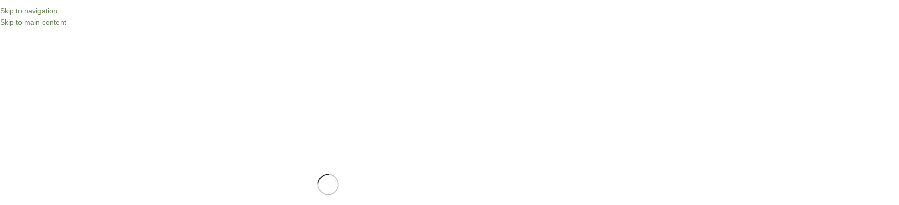

--- FILE ---
content_type: text/html; charset=UTF-8
request_url: https://astrusgalas.lt/produktas/peiliu-ir-irankiu-galastuvas-work-sharp-ken-onion-edition/
body_size: 49416
content:
<!DOCTYPE html><html lang="lt-LT"><head><script data-no-optimize="1">var litespeed_docref=sessionStorage.getItem("litespeed_docref");litespeed_docref&&(Object.defineProperty(document,"referrer",{get:function(){return litespeed_docref}}),sessionStorage.removeItem("litespeed_docref"));</script> <meta charset="UTF-8"><link rel="profile" href="https://gmpg.org/xfn/11"><link rel="pingback" href="https://astrusgalas.lt/xmlrpc.php"><title>Peilių Ir Įrankių Galąstuvas Work Sharp Ken Onion Edition &#8211; Peiliai ir daugiafunkciniai įrankiai gamtai ir namams</title><meta name='robots' content='max-image-preview:large' /> <script type="litespeed/javascript">window._wca=window._wca||[]</script> <script type='application/javascript'  id='pys-version-script'>console.log('PixelYourSite Free version 11.1.5.2');</script> <link rel='dns-prefetch' href='//omnisnippet1.com' /><link rel='dns-prefetch' href='//stats.wp.com' /><link rel='dns-prefetch' href='//www.googletagmanager.com' /><link rel='dns-prefetch' href='//fonts.googleapis.com' /><link rel='preconnect' href='//i0.wp.com' /><link rel="alternate" type="application/rss+xml" title="Peiliai ir daugiafunkciniai įrankiai gamtai ir namams &raquo; Įrašų RSS srautas" href="https://astrusgalas.lt/feed/" /><link rel="alternate" type="application/rss+xml" title="Peiliai ir daugiafunkciniai įrankiai gamtai ir namams &raquo; Komentarų RSS srautas" href="https://astrusgalas.lt/comments/feed/" /><link rel="alternate" type="application/rss+xml" title="Peiliai ir daugiafunkciniai įrankiai gamtai ir namams &raquo; Įrašo „Peilių Ir Įrankių Galąstuvas Work Sharp Ken Onion Edition“ komentarų RSS srautas" href="https://astrusgalas.lt/produktas/peiliu-ir-irankiu-galastuvas-work-sharp-ken-onion-edition/feed/" /><link rel="alternate" title="oEmbed (JSON)" type="application/json+oembed" href="https://astrusgalas.lt/wp-json/oembed/1.0/embed?url=https%3A%2F%2Fastrusgalas.lt%2Fproduktas%2Fpeiliu-ir-irankiu-galastuvas-work-sharp-ken-onion-edition%2F" /><link rel="alternate" title="oEmbed (XML)" type="text/xml+oembed" href="https://astrusgalas.lt/wp-json/oembed/1.0/embed?url=https%3A%2F%2Fastrusgalas.lt%2Fproduktas%2Fpeiliu-ir-irankiu-galastuvas-work-sharp-ken-onion-edition%2F&#038;format=xml" /><style id='wp-img-auto-sizes-contain-inline-css' type='text/css'>img:is([sizes=auto i],[sizes^="auto," i]){contain-intrinsic-size:3000px 1500px}
/*# sourceURL=wp-img-auto-sizes-contain-inline-css */</style><link data-optimized="2" rel="stylesheet" href="https://astrusgalas.lt/wp-content/litespeed/css/a291d5c3a2b9e4facb59464fcd528aba.css?ver=2c8c0" /><style id='jetpack-sharing-buttons-style-inline-css' type='text/css'>.jetpack-sharing-buttons__services-list{display:flex;flex-direction:row;flex-wrap:wrap;gap:0;list-style-type:none;margin:5px;padding:0}.jetpack-sharing-buttons__services-list.has-small-icon-size{font-size:12px}.jetpack-sharing-buttons__services-list.has-normal-icon-size{font-size:16px}.jetpack-sharing-buttons__services-list.has-large-icon-size{font-size:24px}.jetpack-sharing-buttons__services-list.has-huge-icon-size{font-size:36px}@media print{.jetpack-sharing-buttons__services-list{display:none!important}}.editor-styles-wrapper .wp-block-jetpack-sharing-buttons{gap:0;padding-inline-start:0}ul.jetpack-sharing-buttons__services-list.has-background{padding:1.25em 2.375em}
/*# sourceURL=https://astrusgalas.lt/wp-content/plugins/jetpack/_inc/blocks/sharing-buttons/view.css */</style><style id='global-styles-inline-css' type='text/css'>:root{--wp--preset--aspect-ratio--square: 1;--wp--preset--aspect-ratio--4-3: 4/3;--wp--preset--aspect-ratio--3-4: 3/4;--wp--preset--aspect-ratio--3-2: 3/2;--wp--preset--aspect-ratio--2-3: 2/3;--wp--preset--aspect-ratio--16-9: 16/9;--wp--preset--aspect-ratio--9-16: 9/16;--wp--preset--color--black: #000000;--wp--preset--color--cyan-bluish-gray: #abb8c3;--wp--preset--color--white: #ffffff;--wp--preset--color--pale-pink: #f78da7;--wp--preset--color--vivid-red: #cf2e2e;--wp--preset--color--luminous-vivid-orange: #ff6900;--wp--preset--color--luminous-vivid-amber: #fcb900;--wp--preset--color--light-green-cyan: #7bdcb5;--wp--preset--color--vivid-green-cyan: #00d084;--wp--preset--color--pale-cyan-blue: #8ed1fc;--wp--preset--color--vivid-cyan-blue: #0693e3;--wp--preset--color--vivid-purple: #9b51e0;--wp--preset--gradient--vivid-cyan-blue-to-vivid-purple: linear-gradient(135deg,rgb(6,147,227) 0%,rgb(155,81,224) 100%);--wp--preset--gradient--light-green-cyan-to-vivid-green-cyan: linear-gradient(135deg,rgb(122,220,180) 0%,rgb(0,208,130) 100%);--wp--preset--gradient--luminous-vivid-amber-to-luminous-vivid-orange: linear-gradient(135deg,rgb(252,185,0) 0%,rgb(255,105,0) 100%);--wp--preset--gradient--luminous-vivid-orange-to-vivid-red: linear-gradient(135deg,rgb(255,105,0) 0%,rgb(207,46,46) 100%);--wp--preset--gradient--very-light-gray-to-cyan-bluish-gray: linear-gradient(135deg,rgb(238,238,238) 0%,rgb(169,184,195) 100%);--wp--preset--gradient--cool-to-warm-spectrum: linear-gradient(135deg,rgb(74,234,220) 0%,rgb(151,120,209) 20%,rgb(207,42,186) 40%,rgb(238,44,130) 60%,rgb(251,105,98) 80%,rgb(254,248,76) 100%);--wp--preset--gradient--blush-light-purple: linear-gradient(135deg,rgb(255,206,236) 0%,rgb(152,150,240) 100%);--wp--preset--gradient--blush-bordeaux: linear-gradient(135deg,rgb(254,205,165) 0%,rgb(254,45,45) 50%,rgb(107,0,62) 100%);--wp--preset--gradient--luminous-dusk: linear-gradient(135deg,rgb(255,203,112) 0%,rgb(199,81,192) 50%,rgb(65,88,208) 100%);--wp--preset--gradient--pale-ocean: linear-gradient(135deg,rgb(255,245,203) 0%,rgb(182,227,212) 50%,rgb(51,167,181) 100%);--wp--preset--gradient--electric-grass: linear-gradient(135deg,rgb(202,248,128) 0%,rgb(113,206,126) 100%);--wp--preset--gradient--midnight: linear-gradient(135deg,rgb(2,3,129) 0%,rgb(40,116,252) 100%);--wp--preset--font-size--small: 13px;--wp--preset--font-size--medium: 20px;--wp--preset--font-size--large: 36px;--wp--preset--font-size--x-large: 42px;--wp--preset--spacing--20: 0.44rem;--wp--preset--spacing--30: 0.67rem;--wp--preset--spacing--40: 1rem;--wp--preset--spacing--50: 1.5rem;--wp--preset--spacing--60: 2.25rem;--wp--preset--spacing--70: 3.38rem;--wp--preset--spacing--80: 5.06rem;--wp--preset--shadow--natural: 6px 6px 9px rgba(0, 0, 0, 0.2);--wp--preset--shadow--deep: 12px 12px 50px rgba(0, 0, 0, 0.4);--wp--preset--shadow--sharp: 6px 6px 0px rgba(0, 0, 0, 0.2);--wp--preset--shadow--outlined: 6px 6px 0px -3px rgb(255, 255, 255), 6px 6px rgb(0, 0, 0);--wp--preset--shadow--crisp: 6px 6px 0px rgb(0, 0, 0);}:where(body) { margin: 0; }.wp-site-blocks > .alignleft { float: left; margin-right: 2em; }.wp-site-blocks > .alignright { float: right; margin-left: 2em; }.wp-site-blocks > .aligncenter { justify-content: center; margin-left: auto; margin-right: auto; }:where(.is-layout-flex){gap: 0.5em;}:where(.is-layout-grid){gap: 0.5em;}.is-layout-flow > .alignleft{float: left;margin-inline-start: 0;margin-inline-end: 2em;}.is-layout-flow > .alignright{float: right;margin-inline-start: 2em;margin-inline-end: 0;}.is-layout-flow > .aligncenter{margin-left: auto !important;margin-right: auto !important;}.is-layout-constrained > .alignleft{float: left;margin-inline-start: 0;margin-inline-end: 2em;}.is-layout-constrained > .alignright{float: right;margin-inline-start: 2em;margin-inline-end: 0;}.is-layout-constrained > .aligncenter{margin-left: auto !important;margin-right: auto !important;}.is-layout-constrained > :where(:not(.alignleft):not(.alignright):not(.alignfull)){margin-left: auto !important;margin-right: auto !important;}body .is-layout-flex{display: flex;}.is-layout-flex{flex-wrap: wrap;align-items: center;}.is-layout-flex > :is(*, div){margin: 0;}body .is-layout-grid{display: grid;}.is-layout-grid > :is(*, div){margin: 0;}body{padding-top: 0px;padding-right: 0px;padding-bottom: 0px;padding-left: 0px;}a:where(:not(.wp-element-button)){text-decoration: none;}:root :where(.wp-element-button, .wp-block-button__link){background-color: #32373c;border-width: 0;color: #fff;font-family: inherit;font-size: inherit;font-style: inherit;font-weight: inherit;letter-spacing: inherit;line-height: inherit;padding-top: calc(0.667em + 2px);padding-right: calc(1.333em + 2px);padding-bottom: calc(0.667em + 2px);padding-left: calc(1.333em + 2px);text-decoration: none;text-transform: inherit;}.has-black-color{color: var(--wp--preset--color--black) !important;}.has-cyan-bluish-gray-color{color: var(--wp--preset--color--cyan-bluish-gray) !important;}.has-white-color{color: var(--wp--preset--color--white) !important;}.has-pale-pink-color{color: var(--wp--preset--color--pale-pink) !important;}.has-vivid-red-color{color: var(--wp--preset--color--vivid-red) !important;}.has-luminous-vivid-orange-color{color: var(--wp--preset--color--luminous-vivid-orange) !important;}.has-luminous-vivid-amber-color{color: var(--wp--preset--color--luminous-vivid-amber) !important;}.has-light-green-cyan-color{color: var(--wp--preset--color--light-green-cyan) !important;}.has-vivid-green-cyan-color{color: var(--wp--preset--color--vivid-green-cyan) !important;}.has-pale-cyan-blue-color{color: var(--wp--preset--color--pale-cyan-blue) !important;}.has-vivid-cyan-blue-color{color: var(--wp--preset--color--vivid-cyan-blue) !important;}.has-vivid-purple-color{color: var(--wp--preset--color--vivid-purple) !important;}.has-black-background-color{background-color: var(--wp--preset--color--black) !important;}.has-cyan-bluish-gray-background-color{background-color: var(--wp--preset--color--cyan-bluish-gray) !important;}.has-white-background-color{background-color: var(--wp--preset--color--white) !important;}.has-pale-pink-background-color{background-color: var(--wp--preset--color--pale-pink) !important;}.has-vivid-red-background-color{background-color: var(--wp--preset--color--vivid-red) !important;}.has-luminous-vivid-orange-background-color{background-color: var(--wp--preset--color--luminous-vivid-orange) !important;}.has-luminous-vivid-amber-background-color{background-color: var(--wp--preset--color--luminous-vivid-amber) !important;}.has-light-green-cyan-background-color{background-color: var(--wp--preset--color--light-green-cyan) !important;}.has-vivid-green-cyan-background-color{background-color: var(--wp--preset--color--vivid-green-cyan) !important;}.has-pale-cyan-blue-background-color{background-color: var(--wp--preset--color--pale-cyan-blue) !important;}.has-vivid-cyan-blue-background-color{background-color: var(--wp--preset--color--vivid-cyan-blue) !important;}.has-vivid-purple-background-color{background-color: var(--wp--preset--color--vivid-purple) !important;}.has-black-border-color{border-color: var(--wp--preset--color--black) !important;}.has-cyan-bluish-gray-border-color{border-color: var(--wp--preset--color--cyan-bluish-gray) !important;}.has-white-border-color{border-color: var(--wp--preset--color--white) !important;}.has-pale-pink-border-color{border-color: var(--wp--preset--color--pale-pink) !important;}.has-vivid-red-border-color{border-color: var(--wp--preset--color--vivid-red) !important;}.has-luminous-vivid-orange-border-color{border-color: var(--wp--preset--color--luminous-vivid-orange) !important;}.has-luminous-vivid-amber-border-color{border-color: var(--wp--preset--color--luminous-vivid-amber) !important;}.has-light-green-cyan-border-color{border-color: var(--wp--preset--color--light-green-cyan) !important;}.has-vivid-green-cyan-border-color{border-color: var(--wp--preset--color--vivid-green-cyan) !important;}.has-pale-cyan-blue-border-color{border-color: var(--wp--preset--color--pale-cyan-blue) !important;}.has-vivid-cyan-blue-border-color{border-color: var(--wp--preset--color--vivid-cyan-blue) !important;}.has-vivid-purple-border-color{border-color: var(--wp--preset--color--vivid-purple) !important;}.has-vivid-cyan-blue-to-vivid-purple-gradient-background{background: var(--wp--preset--gradient--vivid-cyan-blue-to-vivid-purple) !important;}.has-light-green-cyan-to-vivid-green-cyan-gradient-background{background: var(--wp--preset--gradient--light-green-cyan-to-vivid-green-cyan) !important;}.has-luminous-vivid-amber-to-luminous-vivid-orange-gradient-background{background: var(--wp--preset--gradient--luminous-vivid-amber-to-luminous-vivid-orange) !important;}.has-luminous-vivid-orange-to-vivid-red-gradient-background{background: var(--wp--preset--gradient--luminous-vivid-orange-to-vivid-red) !important;}.has-very-light-gray-to-cyan-bluish-gray-gradient-background{background: var(--wp--preset--gradient--very-light-gray-to-cyan-bluish-gray) !important;}.has-cool-to-warm-spectrum-gradient-background{background: var(--wp--preset--gradient--cool-to-warm-spectrum) !important;}.has-blush-light-purple-gradient-background{background: var(--wp--preset--gradient--blush-light-purple) !important;}.has-blush-bordeaux-gradient-background{background: var(--wp--preset--gradient--blush-bordeaux) !important;}.has-luminous-dusk-gradient-background{background: var(--wp--preset--gradient--luminous-dusk) !important;}.has-pale-ocean-gradient-background{background: var(--wp--preset--gradient--pale-ocean) !important;}.has-electric-grass-gradient-background{background: var(--wp--preset--gradient--electric-grass) !important;}.has-midnight-gradient-background{background: var(--wp--preset--gradient--midnight) !important;}.has-small-font-size{font-size: var(--wp--preset--font-size--small) !important;}.has-medium-font-size{font-size: var(--wp--preset--font-size--medium) !important;}.has-large-font-size{font-size: var(--wp--preset--font-size--large) !important;}.has-x-large-font-size{font-size: var(--wp--preset--font-size--x-large) !important;}
:where(.wp-block-post-template.is-layout-flex){gap: 1.25em;}:where(.wp-block-post-template.is-layout-grid){gap: 1.25em;}
:where(.wp-block-term-template.is-layout-flex){gap: 1.25em;}:where(.wp-block-term-template.is-layout-grid){gap: 1.25em;}
:where(.wp-block-columns.is-layout-flex){gap: 2em;}:where(.wp-block-columns.is-layout-grid){gap: 2em;}
:root :where(.wp-block-pullquote){font-size: 1.5em;line-height: 1.6;}
/*# sourceURL=global-styles-inline-css */</style><style id='woocommerce-inline-inline-css' type='text/css'>.woocommerce form .form-row .required { visibility: visible; }
/*# sourceURL=woocommerce-inline-inline-css */</style> <script id="jquery-core-js-extra" type="litespeed/javascript">var pysFacebookRest={"restApiUrl":"https://astrusgalas.lt/wp-json/pys-facebook/v1/event","debug":""}</script> <script type="litespeed/javascript" data-src="https://astrusgalas.lt/wp-includes/js/jquery/jquery.min.js" id="jquery-core-js"></script> <script id="wc-add-to-cart-js-extra" type="litespeed/javascript">var wc_add_to_cart_params={"ajax_url":"/wp-admin/admin-ajax.php","wc_ajax_url":"/?wc-ajax=%%endpoint%%","i18n_view_cart":"Krep\u0161elis","cart_url":"https://astrusgalas.lt/krepselis/","is_cart":"","cart_redirect_after_add":"no"}</script> <script id="wc-single-product-js-extra" type="litespeed/javascript">var wc_single_product_params={"i18n_required_rating_text":"Pasirinkite \u012fvertinim\u0105","i18n_rating_options":["1 i\u0161 5 \u017evaig\u017edu\u010di\u0173","2 i\u0161 5 \u017evaig\u017edu\u010di\u0173","3 i\u0161 5 \u017evaig\u017edu\u010di\u0173","4 i\u0161 5 \u017evaig\u017edu\u010di\u0173","5 i\u0161 5 \u017evaig\u017edu\u010di\u0173"],"i18n_product_gallery_trigger_text":"View full-screen image gallery","review_rating_required":"yes","flexslider":{"rtl":!1,"animation":"slide","smoothHeight":!0,"directionNav":!1,"controlNav":"thumbnails","slideshow":!1,"animationSpeed":500,"animationLoop":!1,"allowOneSlide":!1},"zoom_enabled":"","zoom_options":[],"photoswipe_enabled":"","photoswipe_options":{"shareEl":!1,"closeOnScroll":!1,"history":!1,"hideAnimationDuration":0,"showAnimationDuration":0},"flexslider_enabled":""}</script> <script type="text/javascript" src="https://stats.wp.com/s-202604.js" id="woocommerce-analytics-js" defer="defer" data-wp-strategy="defer"></script> <script id="pys-js-extra" type="litespeed/javascript">var pysOptions={"staticEvents":{"facebook":{"woo_view_content":[{"delay":0,"type":"static","name":"ViewContent","pixelIds":["905186100896170"],"eventID":"134fed39-75b3-4578-a83a-4d84344019cd","params":{"content_ids":["20501"],"content_type":"product","content_name":"Peili\u0173 Ir \u012eranki\u0173 Gal\u0105stuvas Work Sharp Ken Onion Edition","category_name":"Peili\u0173 Gal\u0105stuvai","value":"199.99","currency":"EUR","contents":[{"id":"20501","quantity":1}],"product_price":"199.99","page_title":"Peili\u0173 Ir \u012eranki\u0173 Gal\u0105stuvas Work Sharp Ken Onion Edition","post_type":"product","post_id":20501,"plugin":"PixelYourSite","user_role":"guest","event_url":"astrusgalas.lt/produktas/peiliu-ir-irankiu-galastuvas-work-sharp-ken-onion-edition/"},"e_id":"woo_view_content","ids":[],"hasTimeWindow":!1,"timeWindow":0,"woo_order":"","edd_order":""}],"init_event":[{"delay":0,"type":"static","ajaxFire":!1,"name":"PageView","pixelIds":["905186100896170"],"eventID":"6aa7e5de-f27d-40a3-bf92-47dc9ad7d349","params":{"page_title":"Peili\u0173 Ir \u012eranki\u0173 Gal\u0105stuvas Work Sharp Ken Onion Edition","post_type":"product","post_id":20501,"plugin":"PixelYourSite","user_role":"guest","event_url":"astrusgalas.lt/produktas/peiliu-ir-irankiu-galastuvas-work-sharp-ken-onion-edition/"},"e_id":"init_event","ids":[],"hasTimeWindow":!1,"timeWindow":0,"woo_order":"","edd_order":""}]}},"dynamicEvents":[],"triggerEvents":[],"triggerEventTypes":[],"facebook":{"pixelIds":["905186100896170"],"advancedMatching":[],"advancedMatchingEnabled":!1,"removeMetadata":!0,"wooVariableAsSimple":!1,"serverApiEnabled":!0,"wooCRSendFromServer":!1,"send_external_id":null,"enabled_medical":!1,"do_not_track_medical_param":["event_url","post_title","page_title","landing_page","content_name","categories","category_name","tags"],"meta_ldu":!1},"debug":"","siteUrl":"https://astrusgalas.lt","ajaxUrl":"https://astrusgalas.lt/wp-admin/admin-ajax.php","ajax_event":"85b8a64ab3","enable_remove_download_url_param":"1","cookie_duration":"7","last_visit_duration":"60","enable_success_send_form":"","ajaxForServerEvent":"1","ajaxForServerStaticEvent":"1","useSendBeacon":"1","send_external_id":"1","external_id_expire":"180","track_cookie_for_subdomains":"1","google_consent_mode":"1","gdpr":{"ajax_enabled":!1,"all_disabled_by_api":!1,"facebook_disabled_by_api":!1,"analytics_disabled_by_api":!1,"google_ads_disabled_by_api":!1,"pinterest_disabled_by_api":!1,"bing_disabled_by_api":!1,"reddit_disabled_by_api":!1,"externalID_disabled_by_api":!1,"facebook_prior_consent_enabled":!0,"analytics_prior_consent_enabled":!0,"google_ads_prior_consent_enabled":null,"pinterest_prior_consent_enabled":!0,"bing_prior_consent_enabled":!0,"cookiebot_integration_enabled":!1,"cookiebot_facebook_consent_category":"marketing","cookiebot_analytics_consent_category":"statistics","cookiebot_tiktok_consent_category":"marketing","cookiebot_google_ads_consent_category":"marketing","cookiebot_pinterest_consent_category":"marketing","cookiebot_bing_consent_category":"marketing","consent_magic_integration_enabled":!1,"real_cookie_banner_integration_enabled":!1,"cookie_notice_integration_enabled":!1,"cookie_law_info_integration_enabled":!1,"analytics_storage":{"enabled":!0,"value":"granted","filter":!1},"ad_storage":{"enabled":!0,"value":"granted","filter":!1},"ad_user_data":{"enabled":!0,"value":"granted","filter":!1},"ad_personalization":{"enabled":!0,"value":"granted","filter":!1}},"cookie":{"disabled_all_cookie":!1,"disabled_start_session_cookie":!1,"disabled_advanced_form_data_cookie":!1,"disabled_landing_page_cookie":!1,"disabled_first_visit_cookie":!1,"disabled_trafficsource_cookie":!1,"disabled_utmTerms_cookie":!1,"disabled_utmId_cookie":!1},"tracking_analytics":{"TrafficSource":"direct","TrafficLanding":"undefined","TrafficUtms":[],"TrafficUtmsId":[]},"GATags":{"ga_datalayer_type":"default","ga_datalayer_name":"dataLayerPYS"},"woo":{"enabled":!0,"enabled_save_data_to_orders":!0,"addToCartOnButtonEnabled":!0,"addToCartOnButtonValueEnabled":!0,"addToCartOnButtonValueOption":"price","singleProductId":20501,"removeFromCartSelector":"form.woocommerce-cart-form .remove","addToCartCatchMethod":"add_cart_hook","is_order_received_page":!1,"containOrderId":!1},"edd":{"enabled":!1},"cache_bypass":"1768830777"}</script> 
 <script type="litespeed/javascript" data-src="https://www.googletagmanager.com/gtag/js?id=GT-TQTFXD6F" id="google_gtagjs-js"></script> <script id="google_gtagjs-js-after" type="litespeed/javascript">window.dataLayer=window.dataLayer||[];function gtag(){dataLayer.push(arguments)}
gtag("set","linker",{"domains":["astrusgalas.lt"]});gtag("js",new Date());gtag("set","developer_id.dZTNiMT",!0);gtag("config","GT-TQTFXD6F");window._googlesitekit=window._googlesitekit||{};window._googlesitekit.throttledEvents=[];window._googlesitekit.gtagEvent=(name,data)=>{var key=JSON.stringify({name,data});if(!!window._googlesitekit.throttledEvents[key]){return}window._googlesitekit.throttledEvents[key]=!0;setTimeout(()=>{delete window._googlesitekit.throttledEvents[key]},5);gtag("event",name,{...data,event_source:"site-kit"})}</script> <link rel="https://api.w.org/" href="https://astrusgalas.lt/wp-json/" /><link rel="alternate" title="JSON" type="application/json" href="https://astrusgalas.lt/wp-json/wp/v2/product/20501" /><link rel="EditURI" type="application/rsd+xml" title="RSD" href="https://astrusgalas.lt/xmlrpc.php?rsd" /><meta name="generator" content="WordPress 6.9" /><meta name="generator" content="WooCommerce 10.4.3" /><link rel="canonical" href="https://astrusgalas.lt/produktas/peiliu-ir-irankiu-galastuvas-work-sharp-ken-onion-edition/" /><link rel='shortlink' href='https://astrusgalas.lt/?p=20501' /><meta name="generator" content="Site Kit by Google 1.168.0" /><meta name="omnisend-site-verification" content="65f727a73f3f6e12812c461a"/><meta name="facebook-domain-verification" content="ui0lj5yhdz760fut2r71reptpqb5tb" /><style>img#wpstats{display:none}</style><meta name="viewport" content="width=device-width, initial-scale=1.0, maximum-scale=1.0, user-scalable=no">
<noscript><style>.woocommerce-product-gallery{ opacity: 1 !important; }</style></noscript><meta name="generator" content="Elementor 3.34.1; features: e_font_icon_svg, additional_custom_breakpoints; settings: css_print_method-external, google_font-enabled, font_display-swap"> <script type="litespeed/javascript">!function(f,b,e,v,n,t,s){if(f.fbq)return;n=f.fbq=function(){n.callMethod?n.callMethod.apply(n,arguments):n.queue.push(arguments)};if(!f._fbq)f._fbq=n;n.push=n;n.loaded=!0;n.version='2.0';n.queue=[];t=b.createElement(e);t.async=!0;t.src=v;s=b.getElementsByTagName(e)[0];s.parentNode.insertBefore(t,s)}(window,document,'script','https://connect.facebook.net/en_US/fbevents.js')</script>  <script type="litespeed/javascript">var url=window.location.origin+'?ob=open-bridge';fbq('set','openbridge','905186100896170',url);fbq('init','905186100896170',{},{"agent":"wordpress-6.9-4.1.5"})</script><script type="litespeed/javascript">fbq('track','PageView',[])</script><style type="text/css">.recentcomments a{display:inline !important;padding:0 !important;margin:0 !important;}</style><style>.e-con.e-parent:nth-of-type(n+4):not(.e-lazyloaded):not(.e-no-lazyload),
				.e-con.e-parent:nth-of-type(n+4):not(.e-lazyloaded):not(.e-no-lazyload) * {
					background-image: none !important;
				}
				@media screen and (max-height: 1024px) {
					.e-con.e-parent:nth-of-type(n+3):not(.e-lazyloaded):not(.e-no-lazyload),
					.e-con.e-parent:nth-of-type(n+3):not(.e-lazyloaded):not(.e-no-lazyload) * {
						background-image: none !important;
					}
				}
				@media screen and (max-height: 640px) {
					.e-con.e-parent:nth-of-type(n+2):not(.e-lazyloaded):not(.e-no-lazyload),
					.e-con.e-parent:nth-of-type(n+2):not(.e-lazyloaded):not(.e-no-lazyload) * {
						background-image: none !important;
					}
				}</style><link rel="icon" href="https://i0.wp.com/astrusgalas.lt/wp-content/uploads/2023/11/cropped-favico.png?fit=32%2C32&#038;ssl=1" sizes="32x32" /><link rel="icon" href="https://i0.wp.com/astrusgalas.lt/wp-content/uploads/2023/11/cropped-favico.png?fit=192%2C192&#038;ssl=1" sizes="192x192" /><link rel="apple-touch-icon" href="https://i0.wp.com/astrusgalas.lt/wp-content/uploads/2023/11/cropped-favico.png?fit=180%2C180&#038;ssl=1" /><meta name="msapplication-TileImage" content="https://i0.wp.com/astrusgalas.lt/wp-content/uploads/2023/11/cropped-favico.png?fit=270%2C270&#038;ssl=1" /><style></style><style id="wd-style-header_662032-css" data-type="wd-style-header_662032">:root{
	--wd-top-bar-h: 50px;
	--wd-top-bar-sm-h: .00001px;
	--wd-top-bar-sticky-h: .00001px;
	--wd-top-bar-brd-w: .00001px;

	--wd-header-general-h: 90px;
	--wd-header-general-sm-h: 60px;
	--wd-header-general-sticky-h: 60px;
	--wd-header-general-brd-w: .00001px;

	--wd-header-bottom-h: .00001px;
	--wd-header-bottom-sm-h: .00001px;
	--wd-header-bottom-sticky-h: .00001px;
	--wd-header-bottom-brd-w: .00001px;

	--wd-header-clone-h: .00001px;

	--wd-header-brd-w: calc(var(--wd-top-bar-brd-w) + var(--wd-header-general-brd-w) + var(--wd-header-bottom-brd-w));
	--wd-header-h: calc(var(--wd-top-bar-h) + var(--wd-header-general-h) + var(--wd-header-bottom-h) + var(--wd-header-brd-w));
	--wd-header-sticky-h: calc(var(--wd-top-bar-sticky-h) + var(--wd-header-general-sticky-h) + var(--wd-header-bottom-sticky-h) + var(--wd-header-clone-h) + var(--wd-header-brd-w));
	--wd-header-sm-h: calc(var(--wd-top-bar-sm-h) + var(--wd-header-general-sm-h) + var(--wd-header-bottom-sm-h) + var(--wd-header-brd-w));
}

.whb-top-bar .wd-dropdown {
	margin-top: 4px;
}

.whb-top-bar .wd-dropdown:after {
	height: 15px;
}


.whb-sticked .whb-general-header .wd-dropdown:not(.sub-sub-menu) {
	margin-top: 9px;
}

.whb-sticked .whb-general-header .wd-dropdown:not(.sub-sub-menu):after {
	height: 20px;
}






		.whb-top-bar-inner { border-color: rgba(227, 227, 227, 1);border-bottom-width: 0px;border-bottom-style: solid; }.whb-general-header-inner { border-color: rgba(227, 227, 227, 1);border-bottom-width: 0px;border-bottom-style: solid; }</style><style id="wd-style-theme_settings_default-css" data-type="wd-style-theme_settings_default">@font-face {
	font-weight: normal;
	font-style: normal;
	font-family: "woodmart-font";
	src: url("//astrusgalas.lt/wp-content/themes/woodmart/fonts/woodmart-font-1-400.woff2?v=8.3.8") format("woff2");
}

@font-face {
	font-family: "star";
	font-weight: 400;
	font-style: normal;
	src: url("//astrusgalas.lt/wp-content/plugins/woocommerce/assets/fonts/star.eot?#iefix") format("embedded-opentype"), url("//astrusgalas.lt/wp-content/plugins/woocommerce/assets/fonts/star.woff") format("woff"), url("//astrusgalas.lt/wp-content/plugins/woocommerce/assets/fonts/star.ttf") format("truetype"), url("//astrusgalas.lt/wp-content/plugins/woocommerce/assets/fonts/star.svg#star") format("svg");
}

@font-face {
	font-family: "WooCommerce";
	font-weight: 400;
	font-style: normal;
	src: url("//astrusgalas.lt/wp-content/plugins/woocommerce/assets/fonts/WooCommerce.eot?#iefix") format("embedded-opentype"), url("//astrusgalas.lt/wp-content/plugins/woocommerce/assets/fonts/WooCommerce.woff") format("woff"), url("//astrusgalas.lt/wp-content/plugins/woocommerce/assets/fonts/WooCommerce.ttf") format("truetype"), url("//astrusgalas.lt/wp-content/plugins/woocommerce/assets/fonts/WooCommerce.svg#WooCommerce") format("svg");
}

:root {
	--wd-text-font: "Open Sans", Arial, Helvetica, sans-serif;
	--wd-text-font-weight: 400;
	--wd-text-color: #777777;
	--wd-text-font-size: 14px;
	--wd-title-font: "Open Sans", Arial, Helvetica, sans-serif;
	--wd-title-font-weight: 400;
	--wd-title-color: #242424;
	--wd-entities-title-font: "Open Sans", Arial, Helvetica, sans-serif;
	--wd-entities-title-font-weight: 400;
	--wd-entities-title-color: #333333;
	--wd-entities-title-color-hover: rgb(51 51 51 / 65%);
	--wd-alternative-font: "Open Sans", Arial, Helvetica, sans-serif;
	--wd-widget-title-font: "Open Sans", Arial, Helvetica, sans-serif;
	--wd-widget-title-font-weight: 400;
	--wd-widget-title-transform: uppercase;
	--wd-widget-title-color: #333;
	--wd-widget-title-font-size: 16px;
	--wd-header-el-font: "Open Sans", Arial, Helvetica, sans-serif;
	--wd-header-el-font-weight: 700;
	--wd-header-el-transform: uppercase;
	--wd-header-el-font-size: 13px;
	--wd-otl-style: dotted;
	--wd-otl-width: 2px;
	--wd-primary-color: rgb(104,128,86);
	--wd-alternative-color: rgb(104,128,86);
	--btn-default-font-family: "Lato", Arial, Helvetica, sans-serif;
	--btn-default-font-weight: 400;
	--btn-default-bgcolor: rgb(104,128,86);
	--btn-default-bgcolor-hover: rgb(234,234,234);
	--btn-default-color: rgb(254,254,254);
	--btn-default-color-hover: rgb(104,128,86);
	--btn-accented-bgcolor: rgb(234,234,234);
	--btn-accented-bgcolor-hover: rgb(104,128,86);
	--btn-accented-color: rgb(104,128,86);
	--btn-accented-color-hover: rgb(254,254,254);
	--wd-form-brd-width: 2px;
	--notices-success-bg: #459647;
	--notices-success-color: #fff;
	--notices-warning-bg: #E0B252;
	--notices-warning-color: #fff;
	--wd-link-color: rgb(104,128,86);
	--wd-link-color-hover: rgb(85,127,0);
}
.wd-age-verify-wrap {
	--wd-popup-width: 500px;
}
.wd-popup.wd-promo-popup {
	background-color: #111111;
	background-image: url();
	background-repeat: no-repeat;
	background-size: cover;
	background-position: center center;
}
.wd-promo-popup-wrap {
	--wd-popup-width: 800px;
}
:is(.woodmart-woocommerce-layered-nav, .wd-product-category-filter) .wd-scroll-content {
	max-height: 223px;
}
.wd-page-title .wd-page-title-bg img {
	background-repeat: no-repeat;
	object-fit: cover;
	object-position: center center;
}
.wd-footer {
	background-color: #ffffff;
	background-image: none;
}
.page .wd-page-content {
	background-color: rgb(254,254,254);
	background-image: none;
}
.product-labels .product-label.onsale {
	background-color: rgb(104,128,86);
	color: rgb(255,255,255);
}
.product-labels .product-label.new {
	background-color: rgb(104,128,86);
	color: rgb(255,255,255);
}
.product-labels .product-label.featured {
	background-color: rgb(104,128,86);
	color: rgb(255,255,255);
}
.product-labels .product-label.out-of-stock {
	background-color: rgb(104,128,86);
	color: rgb(255,255,255);
}
.product-labels .product-label.attribute-label:not(.label-with-img) {
	background-color: rgb(104,128,86);
	color: rgb(255,255,255);
}
.mfp-wrap.wd-popup-quick-view-wrap {
	--wd-popup-width: 920px;
}
:root{
--wd-container-w: 1222px;
--wd-form-brd-radius: 35px;
--btn-default-brd-radius: 35px;
--btn-default-box-shadow: none;
--btn-default-box-shadow-hover: none;
--btn-accented-brd-radius: 35px;
--btn-accented-box-shadow: none;
--btn-accented-box-shadow-hover: none;
--wd-brd-radius: 0px;
}

@media (min-width: 1222px) {
section.elementor-section.wd-section-stretch > .elementor-container {
margin-left: auto;
margin-right: auto;
}
}


.wd-page-title {
background-color: rgb(255,255,255);
}</style></head><body class="wp-singular product-template-default single single-product postid-20501 wp-theme-woodmart wp-child-theme-woodmart-child theme-woodmart woocommerce woocommerce-page woocommerce-no-js wrapper-full-width  categories-accordion-on woodmart-ajax-shop-on sticky-toolbar-on elementor-default elementor-kit-14"> <script type="text/javascript" id="wd-flicker-fix">// Flicker fix.</script> <div class="wd-skip-links">
<a href="#menu-main-navigation" class="wd-skip-navigation btn">
Skip to navigation					</a>
<a href="#main-content" class="wd-skip-content btn">
Skip to main content			</a></div><noscript>
<img height="1" width="1" style="display:none" alt="fbpx"
src="https://www.facebook.com/tr?id=905186100896170&ev=PageView&noscript=1" />
</noscript>
<style class="wd-preloader-style">html {
					/* overflow: hidden; */
					overflow-y: scroll;
				}

				html body {
					overflow: hidden;
					max-height: calc(100vh - var(--wd-admin-bar-h));
				}</style><div class="wd-preloader color-scheme-dark"><style>.wd-preloader {
							background-color: #ffffff						}
					
					
						@keyframes wd-preloader-Rotate {
							0%{
								transform:scale(1) rotate(0deg);
							}
							50%{
								transform:scale(0.8) rotate(360deg);
							}
							100%{
								transform:scale(1) rotate(720deg);
							}
						}

						.wd-preloader-img:before {
							content: "";
							display: block;
							width: 50px;
							height: 50px;
							border: 2px solid #BBB;
							border-top-color: #000;
							border-radius: 50%;
							animation: wd-preloader-Rotate 2s cubic-bezier(0.63, 0.09, 0.26, 0.96) infinite ;
						}

						.color-scheme-light .wd-preloader-img:before {
							border-color: rgba(255,255,255,0.2);
							border-top-color: #fff;
						}
					
					@keyframes wd-preloader-fadeOut {
						from {
							visibility: visible;
						}
						to {
							visibility: hidden;
						}
					}

					.wd-preloader {
						position: fixed;
						top: 0;
						left: 0;
						right: 0;
						bottom: 0;
						opacity: 1;
						visibility: visible;
						z-index: 2500;
						display: flex;
						justify-content: center;
						align-items: center;
						animation: wd-preloader-fadeOut 20s ease both;
						transition: opacity .4s ease;
					}

					.wd-preloader.preloader-hide {
						pointer-events: none;
						opacity: 0 !important;
					}

					.wd-preloader-img {
						max-width: 300px;
						max-height: 300px;
					}</style><div class="wd-preloader-img"></div></div><div class="wd-page-wrapper website-wrapper"><header class="whb-header whb-header_662032 whb-sticky-shadow whb-scroll-stick whb-sticky-real whb-hide-on-scroll"><div class="whb-main-header"><div class="whb-row whb-top-bar whb-not-sticky-row whb-without-bg whb-without-border whb-color-dark whb-hidden-mobile whb-flex-flex-middle"><div class="container"><div class="whb-flex-row whb-top-bar-inner"><div class="whb-column whb-col-left whb-column5 whb-visible-lg"><div class="wd-header-html wd-entry-content whb-e7b5cr3zkd6lche35vre"><div data-elementor-type="wp-post" data-elementor-id="15820" class="elementor elementor-15820"><div class="wd-negative-gap elementor-element elementor-element-4bd7efb e-flex e-con-boxed e-con e-parent" data-id="4bd7efb" data-element_type="container"><div class="e-con-inner"><div class="elementor-element elementor-element-fa3496f elementor-icon-list--layout-inline elementor-list-item-link-full_width elementor-widget elementor-widget-icon-list" data-id="fa3496f" data-element_type="widget" data-widget_type="icon-list.default"><div class="elementor-widget-container"><ul class="elementor-icon-list-items elementor-inline-items"><li class="elementor-icon-list-item elementor-inline-item">
<span class="elementor-icon-list-icon">
<svg aria-hidden="true" class="e-font-icon-svg e-fas-shipping-fast" viewBox="0 0 640 512" xmlns="http://www.w3.org/2000/svg"><path d="M624 352h-16V243.9c0-12.7-5.1-24.9-14.1-33.9L494 110.1c-9-9-21.2-14.1-33.9-14.1H416V48c0-26.5-21.5-48-48-48H112C85.5 0 64 21.5 64 48v48H8c-4.4 0-8 3.6-8 8v16c0 4.4 3.6 8 8 8h272c4.4 0 8 3.6 8 8v16c0 4.4-3.6 8-8 8H40c-4.4 0-8 3.6-8 8v16c0 4.4 3.6 8 8 8h208c4.4 0 8 3.6 8 8v16c0 4.4-3.6 8-8 8H8c-4.4 0-8 3.6-8 8v16c0 4.4 3.6 8 8 8h208c4.4 0 8 3.6 8 8v16c0 4.4-3.6 8-8 8H64v128c0 53 43 96 96 96s96-43 96-96h128c0 53 43 96 96 96s96-43 96-96h48c8.8 0 16-7.2 16-16v-32c0-8.8-7.2-16-16-16zM160 464c-26.5 0-48-21.5-48-48s21.5-48 48-48 48 21.5 48 48-21.5 48-48 48zm320 0c-26.5 0-48-21.5-48-48s21.5-48 48-48 48 21.5 48 48-21.5 48-48 48zm80-208H416V144h44.1l99.9 99.9V256z"></path></svg>						</span>
<span class="elementor-icon-list-text">Nemokamas prekių pristatymas nuo 49 eurų!</span></li></ul></div></div></div></div></div></div></div><div class="whb-column whb-col-center whb-column6 whb-visible-lg whb-empty-column"></div><div class="whb-column whb-col-right whb-column7 whb-visible-lg"><nav class="wd-header-nav wd-header-secondary-nav whb-jp0yvqf97cnm5p5gsqqd text-left" role="navigation" aria-label="Top Bar Left Electronics-2"><ul id="menu-top-bar-left-electronics-2" class="menu wd-nav wd-nav-header wd-nav-secondary wd-style-separated wd-gap-s"><li id="menu-item-15793" class="menu-item menu-item-type-custom menu-item-object-custom menu-item-15793 item-level-0 menu-simple-dropdown wd-event-hover" ><a href="tel:+37067956001" class="woodmart-nav-link"><span class="nav-link-text">+370 679 56001</span></a></li><li id="menu-item-15794" class="menu-item menu-item-type-custom menu-item-object-custom menu-item-15794 item-level-0 menu-simple-dropdown wd-event-hover" ><a href="mailto:info@astrusgalas.lt" class="woodmart-nav-link"><span class="nav-link-text">info@astrusgalas.lt</span></a></li></ul></nav></div><div class="whb-column whb-col-mobile whb-column_mobile1 whb-hidden-lg whb-empty-column"></div></div></div></div><div class="whb-row whb-general-header whb-sticky-row whb-without-bg whb-without-border whb-color-dark whb-flex-flex-middle"><div class="container"><div class="whb-flex-row whb-general-header-inner"><div class="whb-column whb-col-left whb-column8 whb-visible-lg"><div class="site-logo whb-5q8debbh8purs9tucmz5">
<a href="https://astrusgalas.lt/" class="wd-logo wd-main-logo" rel="home" aria-label="Site logo">
<img data-lazyloaded="1" src="[data-uri]" width="250" height="113" data-src="https://astrusgalas.lt/wp-content/uploads/2023/11/astrusgalas-logotipas.svg" class="attachment-full size-full" alt="" style="max-width:150px;" decoding="async" />	</a></div></div><div class="whb-column whb-col-center whb-column9 whb-visible-lg"><nav class="wd-header-nav wd-header-main-nav text-center wd-design-1 whb-cm12b546pudr0yx8n988" role="navigation" aria-label="Main navigation"><ul id="menu-main-navigation" class="menu wd-nav wd-nav-header wd-nav-main wd-style-underline wd-gap-s"><li id="menu-item-20276" class="menu-item menu-item-type-post_type menu-item-object-page menu-item-has-children current_page_parent menu-item-20276 item-level-0 menu-mega-dropdown wd-event-hover" ><a href="https://astrusgalas.lt/parduotuve/" class="woodmart-nav-link"><span class="nav-link-text">Parduotuvė</span></a><div class="color-scheme-dark wd-design-full-width wd-dropdown-menu wd-dropdown"><div class="container wd-entry-content"><ul class="wd-sub-menu wd-sub-accented wd-grid-f-inline color-scheme-dark"><li id="menu-item-20278" class="menu-item menu-item-type-taxonomy menu-item-object-product_cat menu-item-has-children menu-item-20278 item-level-1 wd-event-hover wd-col" ><a href="https://astrusgalas.lt/produkto-kategorija/peiliai/" class="woodmart-nav-link">Peiliai</a><ul class="sub-sub-menu"><li id="menu-item-20279" class="menu-item menu-item-type-taxonomy menu-item-object-product_cat menu-item-20279 item-level-2 wd-event-hover" ><a href="https://astrusgalas.lt/produkto-kategorija/peiliai/sulankstomi/" class="woodmart-nav-link">Sulankstomi</a></li><li id="menu-item-20888" class="menu-item menu-item-type-taxonomy menu-item-object-product_cat menu-item-20888 item-level-2 wd-event-hover" ><a href="https://astrusgalas.lt/produkto-kategorija/peiliai/svaidymo/" class="woodmart-nav-link">Svaidymo</a></li><li id="menu-item-20280" class="menu-item menu-item-type-taxonomy menu-item-object-product_cat menu-item-20280 item-level-2 wd-event-hover" ><a href="https://astrusgalas.lt/produkto-kategorija/peiliai/balisongai/" class="woodmart-nav-link">Balisongai</a></li><li id="menu-item-20283" class="menu-item menu-item-type-taxonomy menu-item-object-product_cat menu-item-20283 item-level-2 wd-event-hover" ><a href="https://astrusgalas.lt/produkto-kategorija/peiliai/treniruociu/" class="woodmart-nav-link">Treniruočių</a></li><li id="menu-item-20285" class="menu-item menu-item-type-taxonomy menu-item-object-product_cat menu-item-20285 item-level-2 wd-event-hover" ><a href="https://astrusgalas.lt/produkto-kategorija/peiliai/karambitai/" class="woodmart-nav-link">Karambitai</a></li><li id="menu-item-55905" class="menu-item menu-item-type-taxonomy menu-item-object-product_cat menu-item-55905 item-level-2 wd-event-hover" ><a href="https://astrusgalas.lt/produkto-kategorija/peiliai/virtuviniai-peiliai/" class="woodmart-nav-link">Virtuviniai peiliai</a></li><li id="menu-item-20287" class="menu-item menu-item-type-taxonomy menu-item-object-product_cat menu-item-20287 item-level-2 wd-event-hover" ><a href="https://astrusgalas.lt/produkto-kategorija/peiliai/otf/" class="woodmart-nav-link">OTF</a></li><li id="menu-item-20281" class="menu-item menu-item-type-taxonomy menu-item-object-product_cat menu-item-20281 item-level-2 wd-event-hover" ><a href="https://astrusgalas.lt/produkto-kategorija/peiliai/taktiniai/" class="woodmart-nav-link">Taktiniai</a></li><li id="menu-item-63632" class="menu-item menu-item-type-taxonomy menu-item-object-product_cat menu-item-63632 item-level-2 wd-event-hover" ><a href="https://astrusgalas.lt/produkto-kategorija/peiliai/turistiniai-peiliai/" class="woodmart-nav-link">Turistiniai peiliai</a></li><li id="menu-item-20282" class="menu-item menu-item-type-taxonomy menu-item-object-product_cat menu-item-20282 item-level-2 wd-event-hover" ><a href="https://astrusgalas.lt/produkto-kategorija/peiliai/medziokliniai-peiliai/" class="woodmart-nav-link">Medžiokliniai</a></li><li id="menu-item-20284" class="menu-item menu-item-type-taxonomy menu-item-object-product_cat menu-item-20284 item-level-2 wd-event-hover" ><a href="https://astrusgalas.lt/produkto-kategorija/peiliai/gelbetoju-peiliai/" class="woodmart-nav-link">Gelbėtojų peiliai</a></li></ul></li><li id="menu-item-20288" class="menu-item menu-item-type-taxonomy menu-item-object-product_cat menu-item-has-children menu-item-20288 item-level-1 wd-event-hover wd-col" ><a href="https://astrusgalas.lt/produkto-kategorija/apranga/" class="woodmart-nav-link">Apranga</a><ul class="sub-sub-menu"><li id="menu-item-20289" class="menu-item menu-item-type-taxonomy menu-item-object-product_cat menu-item-20289 item-level-2 wd-event-hover" ><a href="https://astrusgalas.lt/produkto-kategorija/apranga/termo-apatiniai-drabuziai/" class="woodmart-nav-link">Termo apatiniai drabužiai</a></li><li id="menu-item-56680" class="menu-item menu-item-type-taxonomy menu-item-object-product_cat menu-item-56680 item-level-2 wd-event-hover" ><a href="https://astrusgalas.lt/produkto-kategorija/apranga/antsiuvai/" class="woodmart-nav-link">Antsiuvai</a></li><li id="menu-item-20294" class="menu-item menu-item-type-taxonomy menu-item-object-product_cat menu-item-20294 item-level-2 wd-event-hover" ><a href="https://astrusgalas.lt/produkto-kategorija/ekipuote/dirzai/" class="woodmart-nav-link">Diržai</a></li></ul></li><li id="menu-item-20291" class="menu-item menu-item-type-taxonomy menu-item-object-product_cat menu-item-has-children menu-item-20291 item-level-1 wd-event-hover wd-col" ><a href="https://astrusgalas.lt/produkto-kategorija/prozektoriai/" class="woodmart-nav-link">Prožektoriai</a><ul class="sub-sub-menu"><li id="menu-item-20292" class="menu-item menu-item-type-taxonomy menu-item-object-product_cat menu-item-20292 item-level-2 wd-event-hover" ><a href="https://astrusgalas.lt/produkto-kategorija/prozektoriai/rankiniai-zibintuveliai/" class="woodmart-nav-link">Rankiniai žibintuvėliai</a></li><li id="menu-item-56096" class="menu-item menu-item-type-taxonomy menu-item-object-product_cat menu-item-56096 item-level-2 wd-event-hover" ><a href="https://astrusgalas.lt/produkto-kategorija/prozektoriai/zibintuveliai-ant-galvos/" class="woodmart-nav-link">Žibintuvėliai ant galvos</a></li><li id="menu-item-56095" class="menu-item menu-item-type-taxonomy menu-item-object-product_cat menu-item-56095 item-level-2 wd-event-hover" ><a href="https://astrusgalas.lt/produkto-kategorija/prozektoriai/zibintai/" class="woodmart-nav-link">Žibintai</a></li><li id="menu-item-56125" class="menu-item menu-item-type-taxonomy menu-item-object-product_cat menu-item-56125 item-level-2 wd-event-hover" ><a href="https://astrusgalas.lt/produkto-kategorija/prozektoriai/zibintuveliu-priedai/" class="woodmart-nav-link">Žibintuvėlių priedai</a></li><li id="menu-item-67458" class="menu-item menu-item-type-taxonomy menu-item-object-product_cat menu-item-67458 item-level-2 wd-event-hover" ><a href="https://astrusgalas.lt/produkto-kategorija/prozektoriai/baterijos-ir-akumuliatoriai/" class="woodmart-nav-link">Baterijos ir akumuliatoriai</a></li><li id="menu-item-57167" class="menu-item menu-item-type-taxonomy menu-item-object-product_cat menu-item-57167 item-level-2 wd-event-hover" ><a href="https://astrusgalas.lt/produkto-kategorija/walther-prozektoriu-ispardavimas/" class="woodmart-nav-link">Walther prožektoriu išpardavimas</a></li></ul></li><li id="menu-item-20293" class="menu-item menu-item-type-taxonomy menu-item-object-product_cat menu-item-has-children menu-item-20293 item-level-1 wd-event-hover wd-col" ><a href="https://astrusgalas.lt/produkto-kategorija/ekipuote/" class="woodmart-nav-link">Ekipuotė</a><ul class="sub-sub-menu"><li id="menu-item-20299" class="menu-item menu-item-type-taxonomy menu-item-object-product_cat menu-item-20299 item-level-2 wd-event-hover" ><a href="https://astrusgalas.lt/produkto-kategorija/ziuronai-ir-binokuliarai/" class="woodmart-nav-link">Žiūronai ir binokuliarai</a></li><li id="menu-item-20300" class="menu-item menu-item-type-taxonomy menu-item-object-product_cat menu-item-has-children menu-item-20300 item-level-2 wd-event-hover" ><a href="https://astrusgalas.lt/produkto-kategorija/isgyvenimo-reikmenys/" class="woodmart-nav-link">Išgyvenimo reikmenys</a><ul class="sub-sub-menu"><li id="menu-item-20314" class="menu-item menu-item-type-taxonomy menu-item-object-product_cat menu-item-20314 item-level-3 wd-event-hover" ><a href="https://astrusgalas.lt/produkto-kategorija/ugnies-skeltuvai/" class="woodmart-nav-link">Ugnies Skeltuvai</a></li><li id="menu-item-20301" class="menu-item menu-item-type-taxonomy menu-item-object-product_cat menu-item-20301 item-level-3 wd-event-hover" ><a href="https://astrusgalas.lt/produkto-kategorija/kompasai/" class="woodmart-nav-link">Kompasai</a></li><li id="menu-item-56543" class="menu-item menu-item-type-taxonomy menu-item-object-product_cat menu-item-56543 item-level-3 wd-event-hover" ><a href="https://astrusgalas.lt/produkto-kategorija/vaistineles/" class="woodmart-nav-link">Vaistinėlės</a></li><li id="menu-item-20297" class="menu-item menu-item-type-taxonomy menu-item-object-product_cat menu-item-20297 item-level-3 wd-event-hover" ><a href="https://astrusgalas.lt/produkto-kategorija/ekipuote/paracord/" class="woodmart-nav-link">Paracord</a></li><li id="menu-item-20295" class="menu-item menu-item-type-taxonomy menu-item-object-product_cat menu-item-20295 item-level-3 wd-event-hover" ><a href="https://astrusgalas.lt/produkto-kategorija/ekipuote/karabinai/" class="woodmart-nav-link">Karabinai</a></li></ul></li><li id="menu-item-20568" class="menu-item menu-item-type-taxonomy menu-item-object-product_cat menu-item-20568 item-level-2 wd-event-hover" ><a href="https://astrusgalas.lt/produkto-kategorija/ekipuote/kuprines/" class="woodmart-nav-link">Kuprinės</a></li><li id="menu-item-21231" class="menu-item menu-item-type-taxonomy menu-item-object-product_cat menu-item-21231 item-level-2 wd-event-hover" ><a href="https://astrusgalas.lt/produkto-kategorija/ekipuote/laikrodziai/" class="woodmart-nav-link">Laikrodžiai</a></li><li id="menu-item-20302" class="menu-item menu-item-type-taxonomy menu-item-object-product_cat menu-item-20302 item-level-2 wd-event-hover" ><a href="https://astrusgalas.lt/produkto-kategorija/aukstos-kokybes-laidynes-ragatkes/" class="woodmart-nav-link">Laidynės</a></li><li id="menu-item-21291" class="menu-item menu-item-type-taxonomy menu-item-object-product_cat menu-item-21291 item-level-2 wd-event-hover" ><a href="https://astrusgalas.lt/produkto-kategorija/ekipuote/hamakai/" class="woodmart-nav-link">Hamakai</a></li><li id="menu-item-20298" class="menu-item menu-item-type-taxonomy menu-item-object-product_cat menu-item-20298 item-level-2 wd-event-hover" ><a href="https://astrusgalas.lt/produkto-kategorija/ekipuote/rasikliai/" class="woodmart-nav-link">Rašikliai</a></li><li id="menu-item-63798" class="menu-item menu-item-type-taxonomy menu-item-object-product_cat menu-item-63798 item-level-2 wd-event-hover" ><a href="https://astrusgalas.lt/produkto-kategorija/ekipuote/siltukai/" class="woodmart-nav-link">Šiltukai</a></li><li id="menu-item-20303" class="menu-item menu-item-type-taxonomy menu-item-object-product_cat menu-item-20303 item-level-2 wd-event-hover" ><a href="https://astrusgalas.lt/produkto-kategorija/turizmo-reikmenys/kita/" class="woodmart-nav-link">Kita</a></li></ul></li><li id="menu-item-20305" class="menu-item menu-item-type-taxonomy menu-item-object-product_cat menu-item-has-children menu-item-20305 item-level-1 wd-event-hover wd-col" ><a href="https://astrusgalas.lt/produkto-kategorija/irankiai/" class="woodmart-nav-link">Įrankiai</a><ul class="sub-sub-menu"><li id="menu-item-20304" class="menu-item menu-item-type-taxonomy menu-item-object-product_cat menu-item-20304 item-level-2 wd-event-hover" ><a href="https://astrusgalas.lt/produkto-kategorija/daugiafunkciniai-irankiai/" class="woodmart-nav-link">Daugiafunkciniai įrankiai</a></li><li id="menu-item-20306" class="menu-item menu-item-type-taxonomy menu-item-object-product_cat menu-item-20306 item-level-2 wd-event-hover" ><a href="https://astrusgalas.lt/produkto-kategorija/kirviai/" class="woodmart-nav-link">Kirviai</a></li><li id="menu-item-20309" class="menu-item menu-item-type-taxonomy menu-item-object-product_cat menu-item-20309 item-level-2 wd-event-hover" ><a href="https://astrusgalas.lt/produkto-kategorija/turizmo-reikmenys/kastuvai/" class="woodmart-nav-link">Kastuvai</a></li><li id="menu-item-20307" class="menu-item menu-item-type-taxonomy menu-item-object-product_cat menu-item-20307 item-level-2 wd-event-hover" ><a href="https://astrusgalas.lt/produkto-kategorija/macetes/" class="woodmart-nav-link">Mačetės</a></li><li id="menu-item-55688" class="menu-item menu-item-type-taxonomy menu-item-object-product_cat menu-item-55688 item-level-2 wd-event-hover" ><a href="https://astrusgalas.lt/produkto-kategorija/irankiai/pjuklai/" class="woodmart-nav-link">Pjūklai</a></li><li id="menu-item-20308" class="menu-item menu-item-type-taxonomy menu-item-object-product_cat current-product-ancestor current-menu-parent current-product-parent menu-item-20308 item-level-2 wd-event-hover" ><a href="https://astrusgalas.lt/produkto-kategorija/peiliu-galastuvai/" class="woodmart-nav-link">Peilių Galąstuvai</a></li></ul></li><li id="menu-item-20311" class="menu-item menu-item-type-taxonomy menu-item-object-product_cat menu-item-has-children menu-item-20311 item-level-1 wd-event-hover wd-col" ><a href="https://astrusgalas.lt/produkto-kategorija/indai/" class="woodmart-nav-link">Indai</a><ul class="sub-sub-menu"><li id="menu-item-20313" class="menu-item menu-item-type-taxonomy menu-item-object-product_cat menu-item-20313 item-level-2 wd-event-hover" ><a href="https://astrusgalas.lt/produkto-kategorija/maisto-virykles/" class="woodmart-nav-link">Maisto viryklės</a></li><li id="menu-item-20310" class="menu-item menu-item-type-taxonomy menu-item-object-product_cat menu-item-20310 item-level-2 wd-event-hover" ><a href="https://astrusgalas.lt/produkto-kategorija/gertuves-puodeliai/" class="woodmart-nav-link">Gertuvės, Puodeliai</a></li><li id="menu-item-20312" class="menu-item menu-item-type-taxonomy menu-item-object-product_cat menu-item-20312 item-level-2 wd-event-hover" ><a href="https://astrusgalas.lt/produkto-kategorija/valgymo-indai-ir-irankiai/" class="woodmart-nav-link">Valgymo indai ir įrankiai</a></li></ul></li><li id="menu-item-20320" class="menu-item menu-item-type-taxonomy menu-item-object-product_cat menu-item-has-children menu-item-20320 item-level-1 wd-event-hover wd-col" ><a href="https://astrusgalas.lt/produkto-kategorija/gamintojai/" class="woodmart-nav-link">Gamintojai</a><ul class="sub-sub-menu"><li id="menu-item-20315" class="menu-item menu-item-type-taxonomy menu-item-object-product_cat menu-item-20315 item-level-2 wd-event-hover" ><a href="https://astrusgalas.lt/produkto-kategorija/albainox/" class="woodmart-nav-link">Albainox</a></li><li id="menu-item-20316" class="menu-item menu-item-type-taxonomy menu-item-object-product_cat menu-item-20316 item-level-2 wd-event-hover" ><a href="https://astrusgalas.lt/produkto-kategorija/be-kategorijos/fenix/" class="woodmart-nav-link">Fenix</a></li><li id="menu-item-20317" class="menu-item menu-item-type-taxonomy menu-item-object-product_cat menu-item-20317 item-level-2 wd-event-hover" ><a href="https://astrusgalas.lt/produkto-kategorija/benchmade/" class="woodmart-nav-link">Benchmade</a></li><li id="menu-item-20318" class="menu-item menu-item-type-taxonomy menu-item-object-product_cat menu-item-20318 item-level-2 wd-event-hover" ><a href="https://astrusgalas.lt/produkto-kategorija/eka/" class="woodmart-nav-link">Eka</a></li><li id="menu-item-20319" class="menu-item menu-item-type-taxonomy menu-item-object-product_cat menu-item-20319 item-level-2 wd-event-hover" ><a href="https://astrusgalas.lt/produkto-kategorija/elite-force/" class="woodmart-nav-link">Elite Force</a></li><li id="menu-item-20321" class="menu-item menu-item-type-taxonomy menu-item-object-product_cat menu-item-20321 item-level-2 wd-event-hover" ><a href="https://astrusgalas.lt/produkto-kategorija/gamintojai/boker/" class="woodmart-nav-link">Böker</a></li><li id="menu-item-20322" class="menu-item menu-item-type-taxonomy menu-item-object-product_cat menu-item-20322 item-level-2 wd-event-hover" ><a href="https://astrusgalas.lt/produkto-kategorija/gamintojai/leatherman/" class="woodmart-nav-link">Leatherman</a></li><li id="menu-item-20323" class="menu-item menu-item-type-taxonomy menu-item-object-product_cat menu-item-20323 item-level-2 wd-event-hover" ><a href="https://astrusgalas.lt/produkto-kategorija/gamintojai/morakniv/" class="woodmart-nav-link">Morakniv</a></li><li id="menu-item-55841" class="menu-item menu-item-type-taxonomy menu-item-object-product_cat menu-item-55841 item-level-2 wd-event-hover" ><a href="https://astrusgalas.lt/produkto-kategorija/gamintojai/mil-tec/" class="woodmart-nav-link">Mil-Tec</a></li><li id="menu-item-20324" class="menu-item menu-item-type-taxonomy menu-item-object-product_cat menu-item-20324 item-level-2 wd-event-hover" ><a href="https://astrusgalas.lt/produkto-kategorija/gamintojai/opinel/" class="woodmart-nav-link">Opinel</a></li><li id="menu-item-20325" class="menu-item menu-item-type-taxonomy menu-item-object-product_cat menu-item-20325 item-level-2 wd-event-hover" ><a href="https://astrusgalas.lt/produkto-kategorija/ganzo/" class="woodmart-nav-link">Ganzo</a></li><li id="menu-item-20326" class="menu-item menu-item-type-taxonomy menu-item-object-product_cat menu-item-20326 item-level-2 wd-event-hover" ><a href="https://astrusgalas.lt/produkto-kategorija/glock/" class="woodmart-nav-link">Glock</a></li><li id="menu-item-55842" class="menu-item menu-item-type-taxonomy menu-item-object-product_cat menu-item-55842 item-level-2 wd-event-hover" ><a href="https://astrusgalas.lt/produkto-kategorija/gamintojai/silky/" class="woodmart-nav-link">Silky</a></li><li id="menu-item-20327" class="menu-item menu-item-type-taxonomy menu-item-object-product_cat menu-item-20327 item-level-2 wd-event-hover" ><a href="https://astrusgalas.lt/produkto-kategorija/hastaa/" class="woodmart-nav-link">Hastaa</a></li><li id="menu-item-20328" class="menu-item menu-item-type-taxonomy menu-item-object-product_cat menu-item-20328 item-level-2 wd-event-hover" ><a href="https://astrusgalas.lt/produkto-kategorija/k25/" class="woodmart-nav-link">K25</a></li><li id="menu-item-20329" class="menu-item menu-item-type-taxonomy menu-item-object-product_cat menu-item-20329 item-level-2 wd-event-hover" ><a href="https://astrusgalas.lt/produkto-kategorija/kandar/" class="woodmart-nav-link">Kandar</a></li><li id="menu-item-20330" class="menu-item menu-item-type-taxonomy menu-item-object-product_cat menu-item-20330 item-level-2 wd-event-hover" ><a href="https://astrusgalas.lt/produkto-kategorija/kershaw/" class="woodmart-nav-link">Kershaw</a></li><li id="menu-item-20331" class="menu-item menu-item-type-taxonomy menu-item-object-product_cat menu-item-20331 item-level-2 wd-event-hover" ><a href="https://astrusgalas.lt/produkto-kategorija/ruike/" class="woodmart-nav-link">Ruike</a></li><li id="menu-item-20332" class="menu-item menu-item-type-taxonomy menu-item-object-product_cat menu-item-20332 item-level-2 wd-event-hover" ><a href="https://astrusgalas.lt/produkto-kategorija/walther/" class="woodmart-nav-link">Walther</a></li><li id="menu-item-20333" class="menu-item menu-item-type-taxonomy menu-item-object-product_cat menu-item-20333 item-level-2 wd-event-hover" ><a href="https://astrusgalas.lt/produkto-kategorija/x-balog/" class="woodmart-nav-link">X-Balog</a></li></ul></li></ul></div></div></li><li id="menu-item-20334" class="menu-item menu-item-type-taxonomy menu-item-object-product_cat menu-item-20334 item-level-0 menu-simple-dropdown wd-event-hover" ><a href="https://astrusgalas.lt/produkto-kategorija/ispardavimas/" class="woodmart-nav-link"><span class="nav-link-text">Išpardavimas</span></a></li><li id="menu-item-20277" class="menu-item menu-item-type-post_type menu-item-object-page menu-item-20277 item-level-0 menu-simple-dropdown wd-event-hover" ><a href="https://astrusgalas.lt/kontaktai/" class="woodmart-nav-link"><span class="nav-link-text">Kontaktai</span></a></li><li id="menu-item-64551" class="menu-item menu-item-type-post_type menu-item-object-page menu-item-64551 item-level-0 menu-simple-dropdown wd-event-hover" ><a href="https://astrusgalas.lt/peiliu-blogas/" class="woodmart-nav-link"><span class="nav-link-text">Blogas</span></a></li></ul></nav></div><div class="whb-column whb-col-right whb-column10 whb-visible-lg"><div class="wd-header-search wd-tools-element wd-design-1 wd-style-icon wd-display-full-screen whb-k2gwx7lp4ciccfrofq3b" title="Search">
<a href="#" rel="nofollow" aria-label="Search">
<span class="wd-tools-icon">
</span><span class="wd-tools-text">
Search			</span></a></div><div class="wd-header-cart wd-tools-element wd-design-2 cart-widget-opener whb-59dm3x7qhe9gj2xm0ebm">
<a href="https://astrusgalas.lt/krepselis/" title="Krepšelis">
<span class="wd-tools-icon">
<span class="wd-cart-number wd-tools-count">0 <span>items</span></span>
</span>
<span class="wd-tools-text">
<span class="wd-cart-subtotal"><span class="woocommerce-Price-amount amount"><bdi>0,00&nbsp;<span class="woocommerce-Price-currencySymbol">&euro;</span></bdi></span></span>
</span></a></div></div><div class="whb-column whb-mobile-left whb-column_mobile2 whb-hidden-lg"><div class="wd-tools-element wd-header-mobile-nav wd-style-icon wd-design-1 whb-6f9x9gv05o54did5lknk">
<a href="#" rel="nofollow" aria-label="Open mobile menu">
<span class="wd-tools-icon">
</span><span class="wd-tools-text">Menu</span></a></div></div><div class="whb-column whb-mobile-center whb-column_mobile3 whb-hidden-lg"><div class="site-logo whb-6zdemxd7x4i8uxjp3tw0">
<a href="https://astrusgalas.lt/" class="wd-logo wd-main-logo" rel="home" aria-label="Site logo">
<img data-lazyloaded="1" src="[data-uri]" width="250" height="113" data-src="https://astrusgalas.lt/wp-content/uploads/2023/11/astrusgalas-logotipas.svg" class="attachment-full size-full" alt="" style="max-width:150px;" decoding="async" />	</a></div></div><div class="whb-column whb-mobile-right whb-column_mobile4 whb-hidden-lg"><div class="wd-header-cart wd-tools-element wd-design-5 cart-widget-opener whb-c5gq13xh2j3x1cnou6rt">
<a href="https://astrusgalas.lt/krepselis/" title="Krepšelis">
<span class="wd-tools-icon">
<span class="wd-cart-number wd-tools-count">0 <span>items</span></span>
</span>
<span class="wd-tools-text">
<span class="wd-cart-subtotal"><span class="woocommerce-Price-amount amount"><bdi>0,00&nbsp;<span class="woocommerce-Price-currencySymbol">&euro;</span></bdi></span></span>
</span></a></div></div></div></div></div></div></header><div class="wd-page-content main-page-wrapper"><main id="main-content" class="wd-content-layout content-layout-wrapper container wd-builder-on" role="main"><div class="wd-content-area site-content"><div id="product-20501" class="single-product-page entry-content product type-product post-20501 status-publish first outofstock product_cat-peiliu-galastuvai has-post-thumbnail sale shipping-taxable purchasable product-type-simple"><div data-elementor-type="wp-post" data-elementor-id="15944" class="elementor elementor-15944"><section class="wd-negative-gap elementor-section elementor-top-section elementor-element elementor-element-372ff940 elementor-section-boxed elementor-section-height-default elementor-section-height-default" data-id="372ff940" data-element_type="section"><div class="elementor-container elementor-column-gap-default"><div class="elementor-column elementor-col-50 elementor-top-column elementor-element elementor-element-337687d0" data-id="337687d0" data-element_type="column"><div class="elementor-widget-wrap elementor-element-populated"><div class="elementor-element elementor-element-34bc607c wd-single-gallery elementor-widget-theme-post-content elementor-widget elementor-widget-wd_single_product_gallery" data-id="34bc607c" data-element_type="widget" data-widget_type="wd_single_product_gallery.default"><div class="elementor-widget-container"><div class="woocommerce-product-gallery woocommerce-product-gallery--with-images woocommerce-product-gallery--columns-4 images wd-has-thumb thumbs-position-left wd-thumbs-wrap images image-action-zoom"><div class="wd-carousel-container wd-gallery-images"><div class="wd-carousel-inner"><div class="product-labels labels-rectangular"><span class="onsale product-label">-15%</span><span class="out-of-stock product-label">Išparduota</span></div><figure class="woocommerce-product-gallery__wrapper wd-carousel wd-grid" style="--wd-col-lg:1;--wd-col-md:1;--wd-col-sm:1;"><div class="wd-carousel-wrap"><div class="wd-carousel-item"><figure data-thumb="https://i0.wp.com/astrusgalas.lt/wp-content/uploads/2024/02/Work-Sharp-Ken-Onion-Edition.jpeg?fit=150%2C150&ssl=1" data-thumb-alt="Peilių Ir Įrankių Galąstuvas Work Sharp Ken Onion Edition - Image 1" class="woocommerce-product-gallery__image"><a data-elementor-open-lightbox="no" href="https://i0.wp.com/astrusgalas.lt/wp-content/uploads/2024/02/Work-Sharp-Ken-Onion-Edition.jpeg?fit=900%2C900&#038;ssl=1"><img width="700" height="700" src="https://i0.wp.com/astrusgalas.lt/wp-content/uploads/2024/02/Work-Sharp-Ken-Onion-Edition.jpeg?fit=700%2C700&amp;ssl=1" class="wp-post-image wp-post-image" alt="Peilių Ir Įrankių Galąstuvas Work Sharp Ken Onion Edition - Image 1" title="Work Sharp Ken Onion Edition" data-caption="" data-src="https://i0.wp.com/astrusgalas.lt/wp-content/uploads/2024/02/Work-Sharp-Ken-Onion-Edition.jpeg?fit=900%2C900&amp;ssl=1" data-large_image="https://i0.wp.com/astrusgalas.lt/wp-content/uploads/2024/02/Work-Sharp-Ken-Onion-Edition.jpeg?fit=900%2C900&amp;ssl=1" data-large_image_width="900" data-large_image_height="900" decoding="async" fetchpriority="high" srcset="https://i0.wp.com/astrusgalas.lt/wp-content/uploads/2024/02/Work-Sharp-Ken-Onion-Edition.jpeg?w=900&amp;ssl=1 900w, https://i0.wp.com/astrusgalas.lt/wp-content/uploads/2024/02/Work-Sharp-Ken-Onion-Edition.jpeg?resize=430%2C430&amp;ssl=1 430w, https://i0.wp.com/astrusgalas.lt/wp-content/uploads/2024/02/Work-Sharp-Ken-Onion-Edition.jpeg?resize=150%2C150&amp;ssl=1 150w, https://i0.wp.com/astrusgalas.lt/wp-content/uploads/2024/02/Work-Sharp-Ken-Onion-Edition.jpeg?resize=700%2C700&amp;ssl=1 700w, https://i0.wp.com/astrusgalas.lt/wp-content/uploads/2024/02/Work-Sharp-Ken-Onion-Edition.jpeg?resize=300%2C300&amp;ssl=1 300w, https://i0.wp.com/astrusgalas.lt/wp-content/uploads/2024/02/Work-Sharp-Ken-Onion-Edition.jpeg?resize=800%2C800&amp;ssl=1 800w, https://i0.wp.com/astrusgalas.lt/wp-content/uploads/2024/02/Work-Sharp-Ken-Onion-Edition.jpeg?resize=768%2C768&amp;ssl=1 768w, https://i0.wp.com/astrusgalas.lt/wp-content/uploads/2024/02/Work-Sharp-Ken-Onion-Edition.jpeg?resize=860%2C860&amp;ssl=1 860w" sizes="(max-width: 700px) 100vw, 700px" /></a></figure></div><div class="wd-carousel-item"><figure data-thumb="https://i0.wp.com/astrusgalas.lt/wp-content/uploads/2024/02/Work-Sharp-Ken-Onion-Edition-2.jpeg?fit=150%2C150&#038;ssl=1" data-thumb-alt="Peilių Ir Įrankių Galąstuvas Work Sharp Ken Onion Edition - Image 2" class="woocommerce-product-gallery__image">
<a data-elementor-open-lightbox="no" href="https://i0.wp.com/astrusgalas.lt/wp-content/uploads/2024/02/Work-Sharp-Ken-Onion-Edition-2.jpeg?fit=900%2C900&#038;ssl=1">
<img width="700" height="700" src="https://astrusgalas.lt/wp-content/themes/woodmart/images/lazy.svg" class=" wd-lazy-fade" alt="Peilių Ir Įrankių Galąstuvas Work Sharp Ken Onion Edition - Image 2" title="Work Sharp Ken Onion Edition-2" data-caption="" data-src="https://i0.wp.com/astrusgalas.lt/wp-content/uploads/2024/02/Work-Sharp-Ken-Onion-Edition-2.jpeg?fit=700%2C700&amp;ssl=1" data-large_image="https://i0.wp.com/astrusgalas.lt/wp-content/uploads/2024/02/Work-Sharp-Ken-Onion-Edition-2.jpeg?fit=900%2C900&amp;ssl=1" data-large_image_width="900" data-large_image_height="900" decoding="async" srcset="" sizes="(max-width: 700px) 100vw, 700px" data-srcset="https://i0.wp.com/astrusgalas.lt/wp-content/uploads/2024/02/Work-Sharp-Ken-Onion-Edition-2.jpeg?w=900&amp;ssl=1 900w, https://i0.wp.com/astrusgalas.lt/wp-content/uploads/2024/02/Work-Sharp-Ken-Onion-Edition-2.jpeg?resize=430%2C430&amp;ssl=1 430w, https://i0.wp.com/astrusgalas.lt/wp-content/uploads/2024/02/Work-Sharp-Ken-Onion-Edition-2.jpeg?resize=150%2C150&amp;ssl=1 150w, https://i0.wp.com/astrusgalas.lt/wp-content/uploads/2024/02/Work-Sharp-Ken-Onion-Edition-2.jpeg?resize=700%2C700&amp;ssl=1 700w, https://i0.wp.com/astrusgalas.lt/wp-content/uploads/2024/02/Work-Sharp-Ken-Onion-Edition-2.jpeg?resize=300%2C300&amp;ssl=1 300w, https://i0.wp.com/astrusgalas.lt/wp-content/uploads/2024/02/Work-Sharp-Ken-Onion-Edition-2.jpeg?resize=800%2C800&amp;ssl=1 800w, https://i0.wp.com/astrusgalas.lt/wp-content/uploads/2024/02/Work-Sharp-Ken-Onion-Edition-2.jpeg?resize=768%2C768&amp;ssl=1 768w, https://i0.wp.com/astrusgalas.lt/wp-content/uploads/2024/02/Work-Sharp-Ken-Onion-Edition-2.jpeg?resize=860%2C860&amp;ssl=1 860w" />				</a></figure></div><div class="wd-carousel-item"><figure data-thumb="https://i0.wp.com/astrusgalas.lt/wp-content/uploads/2024/02/Work-Sharp-Ken-Onion-Edition-1.jpeg?fit=150%2C150&#038;ssl=1" data-thumb-alt="Peilių Ir Įrankių Galąstuvas Work Sharp Ken Onion Edition - Image 3" class="woocommerce-product-gallery__image">
<a data-elementor-open-lightbox="no" href="https://i0.wp.com/astrusgalas.lt/wp-content/uploads/2024/02/Work-Sharp-Ken-Onion-Edition-1.jpeg?fit=900%2C900&#038;ssl=1">
<img width="700" height="700" src="https://astrusgalas.lt/wp-content/themes/woodmart/images/lazy.svg" class=" wd-lazy-fade" alt="Peilių Ir Įrankių Galąstuvas Work Sharp Ken Onion Edition - Image 3" title="Work Sharp Ken Onion Edition-1" data-caption="" data-src="https://i0.wp.com/astrusgalas.lt/wp-content/uploads/2024/02/Work-Sharp-Ken-Onion-Edition-1.jpeg?fit=700%2C700&amp;ssl=1" data-large_image="https://i0.wp.com/astrusgalas.lt/wp-content/uploads/2024/02/Work-Sharp-Ken-Onion-Edition-1.jpeg?fit=900%2C900&amp;ssl=1" data-large_image_width="900" data-large_image_height="900" decoding="async" srcset="" sizes="(max-width: 700px) 100vw, 700px" data-srcset="https://i0.wp.com/astrusgalas.lt/wp-content/uploads/2024/02/Work-Sharp-Ken-Onion-Edition-1.jpeg?w=900&amp;ssl=1 900w, https://i0.wp.com/astrusgalas.lt/wp-content/uploads/2024/02/Work-Sharp-Ken-Onion-Edition-1.jpeg?resize=430%2C430&amp;ssl=1 430w, https://i0.wp.com/astrusgalas.lt/wp-content/uploads/2024/02/Work-Sharp-Ken-Onion-Edition-1.jpeg?resize=150%2C150&amp;ssl=1 150w, https://i0.wp.com/astrusgalas.lt/wp-content/uploads/2024/02/Work-Sharp-Ken-Onion-Edition-1.jpeg?resize=700%2C700&amp;ssl=1 700w, https://i0.wp.com/astrusgalas.lt/wp-content/uploads/2024/02/Work-Sharp-Ken-Onion-Edition-1.jpeg?resize=300%2C300&amp;ssl=1 300w, https://i0.wp.com/astrusgalas.lt/wp-content/uploads/2024/02/Work-Sharp-Ken-Onion-Edition-1.jpeg?resize=800%2C800&amp;ssl=1 800w, https://i0.wp.com/astrusgalas.lt/wp-content/uploads/2024/02/Work-Sharp-Ken-Onion-Edition-1.jpeg?resize=768%2C768&amp;ssl=1 768w, https://i0.wp.com/astrusgalas.lt/wp-content/uploads/2024/02/Work-Sharp-Ken-Onion-Edition-1.jpeg?resize=860%2C860&amp;ssl=1 860w" />				</a></figure></div><div class="wd-carousel-item"><figure data-thumb="https://i0.wp.com/astrusgalas.lt/wp-content/uploads/2024/02/Work-Sharp-Ken-Onion-Edition-3.jpeg?fit=150%2C150&#038;ssl=1" data-thumb-alt="Peilių Ir Įrankių Galąstuvas Work Sharp Ken Onion Edition - Image 4" class="woocommerce-product-gallery__image">
<a data-elementor-open-lightbox="no" href="https://i0.wp.com/astrusgalas.lt/wp-content/uploads/2024/02/Work-Sharp-Ken-Onion-Edition-3.jpeg?fit=900%2C900&#038;ssl=1">
<img width="700" height="700" src="https://astrusgalas.lt/wp-content/themes/woodmart/images/lazy.svg" class=" wd-lazy-fade" alt="Peilių Ir Įrankių Galąstuvas Work Sharp Ken Onion Edition - Image 4" title="Work Sharp Ken Onion Edition-3" data-caption="" data-src="https://i0.wp.com/astrusgalas.lt/wp-content/uploads/2024/02/Work-Sharp-Ken-Onion-Edition-3.jpeg?fit=700%2C700&amp;ssl=1" data-large_image="https://i0.wp.com/astrusgalas.lt/wp-content/uploads/2024/02/Work-Sharp-Ken-Onion-Edition-3.jpeg?fit=900%2C900&amp;ssl=1" data-large_image_width="900" data-large_image_height="900" decoding="async" loading="lazy" srcset="" sizes="auto, (max-width: 700px) 100vw, 700px" data-srcset="https://i0.wp.com/astrusgalas.lt/wp-content/uploads/2024/02/Work-Sharp-Ken-Onion-Edition-3.jpeg?w=900&amp;ssl=1 900w, https://i0.wp.com/astrusgalas.lt/wp-content/uploads/2024/02/Work-Sharp-Ken-Onion-Edition-3.jpeg?resize=430%2C430&amp;ssl=1 430w, https://i0.wp.com/astrusgalas.lt/wp-content/uploads/2024/02/Work-Sharp-Ken-Onion-Edition-3.jpeg?resize=150%2C150&amp;ssl=1 150w, https://i0.wp.com/astrusgalas.lt/wp-content/uploads/2024/02/Work-Sharp-Ken-Onion-Edition-3.jpeg?resize=700%2C700&amp;ssl=1 700w, https://i0.wp.com/astrusgalas.lt/wp-content/uploads/2024/02/Work-Sharp-Ken-Onion-Edition-3.jpeg?resize=300%2C300&amp;ssl=1 300w, https://i0.wp.com/astrusgalas.lt/wp-content/uploads/2024/02/Work-Sharp-Ken-Onion-Edition-3.jpeg?resize=800%2C800&amp;ssl=1 800w, https://i0.wp.com/astrusgalas.lt/wp-content/uploads/2024/02/Work-Sharp-Ken-Onion-Edition-3.jpeg?resize=768%2C768&amp;ssl=1 768w, https://i0.wp.com/astrusgalas.lt/wp-content/uploads/2024/02/Work-Sharp-Ken-Onion-Edition-3.jpeg?resize=860%2C860&amp;ssl=1 860w" />				</a></figure></div><div class="wd-carousel-item"><figure data-thumb="https://i0.wp.com/astrusgalas.lt/wp-content/uploads/2024/02/Work-Sharp-Ken-Onion-Edition-4.jpeg?fit=150%2C150&#038;ssl=1" data-thumb-alt="Peilių Ir Įrankių Galąstuvas Work Sharp Ken Onion Edition - Image 5" class="woocommerce-product-gallery__image">
<a data-elementor-open-lightbox="no" href="https://i0.wp.com/astrusgalas.lt/wp-content/uploads/2024/02/Work-Sharp-Ken-Onion-Edition-4.jpeg?fit=900%2C900&#038;ssl=1">
<img width="700" height="700" src="https://astrusgalas.lt/wp-content/themes/woodmart/images/lazy.svg" class=" wd-lazy-fade" alt="Peilių Ir Įrankių Galąstuvas Work Sharp Ken Onion Edition - Image 5" title="Work Sharp Ken Onion Edition-4" data-caption="" data-src="https://i0.wp.com/astrusgalas.lt/wp-content/uploads/2024/02/Work-Sharp-Ken-Onion-Edition-4.jpeg?fit=700%2C700&amp;ssl=1" data-large_image="https://i0.wp.com/astrusgalas.lt/wp-content/uploads/2024/02/Work-Sharp-Ken-Onion-Edition-4.jpeg?fit=900%2C900&amp;ssl=1" data-large_image_width="900" data-large_image_height="900" decoding="async" loading="lazy" srcset="" sizes="auto, (max-width: 700px) 100vw, 700px" data-srcset="https://i0.wp.com/astrusgalas.lt/wp-content/uploads/2024/02/Work-Sharp-Ken-Onion-Edition-4.jpeg?w=900&amp;ssl=1 900w, https://i0.wp.com/astrusgalas.lt/wp-content/uploads/2024/02/Work-Sharp-Ken-Onion-Edition-4.jpeg?resize=430%2C430&amp;ssl=1 430w, https://i0.wp.com/astrusgalas.lt/wp-content/uploads/2024/02/Work-Sharp-Ken-Onion-Edition-4.jpeg?resize=150%2C150&amp;ssl=1 150w, https://i0.wp.com/astrusgalas.lt/wp-content/uploads/2024/02/Work-Sharp-Ken-Onion-Edition-4.jpeg?resize=700%2C700&amp;ssl=1 700w, https://i0.wp.com/astrusgalas.lt/wp-content/uploads/2024/02/Work-Sharp-Ken-Onion-Edition-4.jpeg?resize=300%2C300&amp;ssl=1 300w, https://i0.wp.com/astrusgalas.lt/wp-content/uploads/2024/02/Work-Sharp-Ken-Onion-Edition-4.jpeg?resize=800%2C800&amp;ssl=1 800w, https://i0.wp.com/astrusgalas.lt/wp-content/uploads/2024/02/Work-Sharp-Ken-Onion-Edition-4.jpeg?resize=768%2C768&amp;ssl=1 768w, https://i0.wp.com/astrusgalas.lt/wp-content/uploads/2024/02/Work-Sharp-Ken-Onion-Edition-4.jpeg?resize=860%2C860&amp;ssl=1 860w" />				</a></figure></div></div></figure><div class="wd-nav-arrows wd-pos-sep wd-hover-1 wd-custom-style wd-icon-1"><div class="wd-btn-arrow wd-prev wd-disabled"><div class="wd-arrow-inner"></div></div><div class="wd-btn-arrow wd-next"><div class="wd-arrow-inner"></div></div></div><div class="product-additional-galleries"><div class="wd-show-product-gallery-wrap wd-action-btn wd-style-icon-bg-text wd-gallery-btn"><a href="#" rel="nofollow" class="woodmart-show-product-gallery"><span>Click to enlarge</span></a></div></div></div></div><div class="wd-carousel-container wd-gallery-thumb"><div class="wd-carousel-inner"><div class="wd-carousel wd-grid" style="--wd-col-lg:3;--wd-col-md:4;--wd-col-sm:3;"><div class="wd-carousel-wrap"><div class="wd-carousel-item ">
<img width="150" height="150" src="https://astrusgalas.lt/wp-content/themes/woodmart/images/lazy.svg" class="attachment-150x0 size-150x0 wd-lazy-fade" alt="Peilių Ir Įrankių Galąstuvas Work Sharp Ken Onion Edition" decoding="async" loading="lazy" srcset="" sizes="auto, (max-width: 150px) 100vw, 150px" data-src="https://astrusgalas.lt/wp-content/uploads/2024/02/Work-Sharp-Ken-Onion-Edition-150x150.jpeg" data-srcset="https://i0.wp.com/astrusgalas.lt/wp-content/uploads/2024/02/Work-Sharp-Ken-Onion-Edition.jpeg?resize=150%2C150&amp;ssl=1 150w, https://i0.wp.com/astrusgalas.lt/wp-content/uploads/2024/02/Work-Sharp-Ken-Onion-Edition.jpeg?resize=430%2C430&amp;ssl=1 430w, https://i0.wp.com/astrusgalas.lt/wp-content/uploads/2024/02/Work-Sharp-Ken-Onion-Edition.jpeg?resize=700%2C700&amp;ssl=1 700w, https://i0.wp.com/astrusgalas.lt/wp-content/uploads/2024/02/Work-Sharp-Ken-Onion-Edition.jpeg?resize=300%2C300&amp;ssl=1 300w, https://i0.wp.com/astrusgalas.lt/wp-content/uploads/2024/02/Work-Sharp-Ken-Onion-Edition.jpeg?resize=800%2C800&amp;ssl=1 800w, https://i0.wp.com/astrusgalas.lt/wp-content/uploads/2024/02/Work-Sharp-Ken-Onion-Edition.jpeg?resize=768%2C768&amp;ssl=1 768w, https://i0.wp.com/astrusgalas.lt/wp-content/uploads/2024/02/Work-Sharp-Ken-Onion-Edition.jpeg?resize=860%2C860&amp;ssl=1 860w, https://i0.wp.com/astrusgalas.lt/wp-content/uploads/2024/02/Work-Sharp-Ken-Onion-Edition.jpeg?w=900&amp;ssl=1 900w" /></div><div class="wd-carousel-item ">
<img width="150" height="150" src="https://astrusgalas.lt/wp-content/themes/woodmart/images/lazy.svg" class="attachment-150x0 size-150x0 wd-lazy-fade" alt="Peilių Ir Įrankių Galąstuvas Work Sharp Ken Onion Edition - Image 2" decoding="async" loading="lazy" srcset="" sizes="auto, (max-width: 150px) 100vw, 150px" data-src="https://astrusgalas.lt/wp-content/uploads/2024/02/Work-Sharp-Ken-Onion-Edition-2-150x150.jpeg" data-srcset="https://i0.wp.com/astrusgalas.lt/wp-content/uploads/2024/02/Work-Sharp-Ken-Onion-Edition-2.jpeg?resize=150%2C150&amp;ssl=1 150w, https://i0.wp.com/astrusgalas.lt/wp-content/uploads/2024/02/Work-Sharp-Ken-Onion-Edition-2.jpeg?resize=430%2C430&amp;ssl=1 430w, https://i0.wp.com/astrusgalas.lt/wp-content/uploads/2024/02/Work-Sharp-Ken-Onion-Edition-2.jpeg?resize=700%2C700&amp;ssl=1 700w, https://i0.wp.com/astrusgalas.lt/wp-content/uploads/2024/02/Work-Sharp-Ken-Onion-Edition-2.jpeg?resize=300%2C300&amp;ssl=1 300w, https://i0.wp.com/astrusgalas.lt/wp-content/uploads/2024/02/Work-Sharp-Ken-Onion-Edition-2.jpeg?resize=800%2C800&amp;ssl=1 800w, https://i0.wp.com/astrusgalas.lt/wp-content/uploads/2024/02/Work-Sharp-Ken-Onion-Edition-2.jpeg?resize=768%2C768&amp;ssl=1 768w, https://i0.wp.com/astrusgalas.lt/wp-content/uploads/2024/02/Work-Sharp-Ken-Onion-Edition-2.jpeg?resize=860%2C860&amp;ssl=1 860w, https://i0.wp.com/astrusgalas.lt/wp-content/uploads/2024/02/Work-Sharp-Ken-Onion-Edition-2.jpeg?w=900&amp;ssl=1 900w" /></div><div class="wd-carousel-item ">
<img width="150" height="150" src="https://astrusgalas.lt/wp-content/themes/woodmart/images/lazy.svg" class="attachment-150x0 size-150x0 wd-lazy-fade" alt="Peilių Ir Įrankių Galąstuvas Work Sharp Ken Onion Edition - Image 3" decoding="async" loading="lazy" srcset="" sizes="auto, (max-width: 150px) 100vw, 150px" data-src="https://astrusgalas.lt/wp-content/uploads/2024/02/Work-Sharp-Ken-Onion-Edition-1-150x150.jpeg" data-srcset="https://i0.wp.com/astrusgalas.lt/wp-content/uploads/2024/02/Work-Sharp-Ken-Onion-Edition-1.jpeg?resize=150%2C150&amp;ssl=1 150w, https://i0.wp.com/astrusgalas.lt/wp-content/uploads/2024/02/Work-Sharp-Ken-Onion-Edition-1.jpeg?resize=430%2C430&amp;ssl=1 430w, https://i0.wp.com/astrusgalas.lt/wp-content/uploads/2024/02/Work-Sharp-Ken-Onion-Edition-1.jpeg?resize=700%2C700&amp;ssl=1 700w, https://i0.wp.com/astrusgalas.lt/wp-content/uploads/2024/02/Work-Sharp-Ken-Onion-Edition-1.jpeg?resize=300%2C300&amp;ssl=1 300w, https://i0.wp.com/astrusgalas.lt/wp-content/uploads/2024/02/Work-Sharp-Ken-Onion-Edition-1.jpeg?resize=800%2C800&amp;ssl=1 800w, https://i0.wp.com/astrusgalas.lt/wp-content/uploads/2024/02/Work-Sharp-Ken-Onion-Edition-1.jpeg?resize=768%2C768&amp;ssl=1 768w, https://i0.wp.com/astrusgalas.lt/wp-content/uploads/2024/02/Work-Sharp-Ken-Onion-Edition-1.jpeg?resize=860%2C860&amp;ssl=1 860w, https://i0.wp.com/astrusgalas.lt/wp-content/uploads/2024/02/Work-Sharp-Ken-Onion-Edition-1.jpeg?w=900&amp;ssl=1 900w" /></div><div class="wd-carousel-item ">
<img width="150" height="150" src="https://astrusgalas.lt/wp-content/themes/woodmart/images/lazy.svg" class="attachment-150x0 size-150x0 wd-lazy-fade" alt="Peilių Ir Įrankių Galąstuvas Work Sharp Ken Onion Edition - Image 4" decoding="async" loading="lazy" srcset="" sizes="auto, (max-width: 150px) 100vw, 150px" data-src="https://astrusgalas.lt/wp-content/uploads/2024/02/Work-Sharp-Ken-Onion-Edition-3-150x150.jpeg" data-srcset="https://i0.wp.com/astrusgalas.lt/wp-content/uploads/2024/02/Work-Sharp-Ken-Onion-Edition-3.jpeg?resize=150%2C150&amp;ssl=1 150w, https://i0.wp.com/astrusgalas.lt/wp-content/uploads/2024/02/Work-Sharp-Ken-Onion-Edition-3.jpeg?resize=430%2C430&amp;ssl=1 430w, https://i0.wp.com/astrusgalas.lt/wp-content/uploads/2024/02/Work-Sharp-Ken-Onion-Edition-3.jpeg?resize=700%2C700&amp;ssl=1 700w, https://i0.wp.com/astrusgalas.lt/wp-content/uploads/2024/02/Work-Sharp-Ken-Onion-Edition-3.jpeg?resize=300%2C300&amp;ssl=1 300w, https://i0.wp.com/astrusgalas.lt/wp-content/uploads/2024/02/Work-Sharp-Ken-Onion-Edition-3.jpeg?resize=800%2C800&amp;ssl=1 800w, https://i0.wp.com/astrusgalas.lt/wp-content/uploads/2024/02/Work-Sharp-Ken-Onion-Edition-3.jpeg?resize=768%2C768&amp;ssl=1 768w, https://i0.wp.com/astrusgalas.lt/wp-content/uploads/2024/02/Work-Sharp-Ken-Onion-Edition-3.jpeg?resize=860%2C860&amp;ssl=1 860w, https://i0.wp.com/astrusgalas.lt/wp-content/uploads/2024/02/Work-Sharp-Ken-Onion-Edition-3.jpeg?w=900&amp;ssl=1 900w" /></div><div class="wd-carousel-item ">
<img width="150" height="150" src="https://astrusgalas.lt/wp-content/themes/woodmart/images/lazy.svg" class="attachment-150x0 size-150x0 wd-lazy-fade" alt="Peilių Ir Įrankių Galąstuvas Work Sharp Ken Onion Edition - Image 5" decoding="async" loading="lazy" srcset="" sizes="auto, (max-width: 150px) 100vw, 150px" data-src="https://astrusgalas.lt/wp-content/uploads/2024/02/Work-Sharp-Ken-Onion-Edition-4-150x150.jpeg" data-srcset="https://i0.wp.com/astrusgalas.lt/wp-content/uploads/2024/02/Work-Sharp-Ken-Onion-Edition-4.jpeg?resize=150%2C150&amp;ssl=1 150w, https://i0.wp.com/astrusgalas.lt/wp-content/uploads/2024/02/Work-Sharp-Ken-Onion-Edition-4.jpeg?resize=430%2C430&amp;ssl=1 430w, https://i0.wp.com/astrusgalas.lt/wp-content/uploads/2024/02/Work-Sharp-Ken-Onion-Edition-4.jpeg?resize=700%2C700&amp;ssl=1 700w, https://i0.wp.com/astrusgalas.lt/wp-content/uploads/2024/02/Work-Sharp-Ken-Onion-Edition-4.jpeg?resize=300%2C300&amp;ssl=1 300w, https://i0.wp.com/astrusgalas.lt/wp-content/uploads/2024/02/Work-Sharp-Ken-Onion-Edition-4.jpeg?resize=800%2C800&amp;ssl=1 800w, https://i0.wp.com/astrusgalas.lt/wp-content/uploads/2024/02/Work-Sharp-Ken-Onion-Edition-4.jpeg?resize=768%2C768&amp;ssl=1 768w, https://i0.wp.com/astrusgalas.lt/wp-content/uploads/2024/02/Work-Sharp-Ken-Onion-Edition-4.jpeg?resize=860%2C860&amp;ssl=1 860w, https://i0.wp.com/astrusgalas.lt/wp-content/uploads/2024/02/Work-Sharp-Ken-Onion-Edition-4.jpeg?w=900&amp;ssl=1 900w" /></div></div></div><div class="wd-nav-arrows wd-thumb-nav wd-custom-style wd-pos-sep wd-icon-1"><div class="wd-btn-arrow wd-prev wd-disabled"><div class="wd-arrow-inner"></div></div><div class="wd-btn-arrow wd-next"><div class="wd-arrow-inner"></div></div></div></div></div></div></div></div></div></div><div class="elementor-column elementor-col-50 elementor-top-column elementor-element elementor-element-751e6772" data-id="751e6772" data-element_type="column"><div class="elementor-widget-wrap elementor-element-populated"><div class="elementor-element elementor-element-76feb9a2 wd-wc-notices elementor-widget elementor-widget-wd_wc_notices" data-id="76feb9a2" data-element_type="widget" data-widget_type="wd_wc_notices.default"><div class="elementor-widget-container"><div class="woocommerce-notices-wrapper"></div></div></div><section class="wd-negative-gap elementor-section elementor-inner-section elementor-element elementor-element-3dabccf2 elementor-section-boxed elementor-section-height-default elementor-section-height-default" data-id="3dabccf2" data-element_type="section"><div class="elementor-container elementor-column-gap-no"><div class="elementor-column elementor-col-100 elementor-inner-column elementor-element elementor-element-365444af" data-id="365444af" data-element_type="column"><div class="elementor-widget-wrap elementor-element-populated"><div class="elementor-element elementor-element-2eccac1e elementor-widget__width-auto wd-el-breadcrumbs text-left elementor-widget elementor-widget-wd_wc_breadcrumb" data-id="2eccac1e" data-element_type="widget" data-widget_type="wd_wc_breadcrumb.default"><div class="elementor-widget-container"><nav class="wd-breadcrumbs woocommerce-breadcrumb" aria-label="Breadcrumb">				<a href="https://astrusgalas.lt">
Pradžia				</a>
<span class="wd-delimiter"></span>				<a href="https://astrusgalas.lt/produkto-kategorija/peiliu-galastuvai/" class="wd-last-link">
Peilių Galąstuvai				</a>
<span class="wd-delimiter"></span>				<span class="wd-last">
Peilių Ir Įrankių Galąstuvas Work Sharp Ken Onion Edition				</span></nav></div></div><div class="elementor-element elementor-element-14006bde text-right elementor-widget__width-auto elementor-hidden-mobile wd-single-nav elementor-widget elementor-widget-wd_single_product_nav" data-id="14006bde" data-element_type="widget" data-widget_type="wd_single_product_nav.default"><div class="elementor-widget-container"><div class="wd-products-nav"><div class="wd-event-hover">
<a class="wd-product-nav-btn wd-btn-prev" href="https://astrusgalas.lt/produktas/peiliu-galastuvas-work-sharp-whetstone/" aria-label="Previous product"></a><div class="wd-dropdown">
<a href="https://astrusgalas.lt/produktas/peiliu-galastuvas-work-sharp-whetstone/" class="wd-product-nav-thumb">
<img width="150" height="150" src="https://astrusgalas.lt/wp-content/themes/woodmart/images/lazy.svg" class="attachment-thumbnail size-thumbnail wd-lazy-fade" alt="Peilių galąstuvas Work Sharp Whetstone" decoding="async" loading="lazy" srcset="" sizes="auto, (max-width: 150px) 100vw, 150px" data-src="https://i0.wp.com/astrusgalas.lt/wp-content/uploads/2024/02/work-sharp-.jpeg?resize=150%2C150&amp;ssl=1" data-srcset="https://i0.wp.com/astrusgalas.lt/wp-content/uploads/2024/02/work-sharp-.jpeg?w=900&amp;ssl=1 900w, https://i0.wp.com/astrusgalas.lt/wp-content/uploads/2024/02/work-sharp-.jpeg?resize=430%2C430&amp;ssl=1 430w, https://i0.wp.com/astrusgalas.lt/wp-content/uploads/2024/02/work-sharp-.jpeg?resize=150%2C150&amp;ssl=1 150w, https://i0.wp.com/astrusgalas.lt/wp-content/uploads/2024/02/work-sharp-.jpeg?resize=700%2C700&amp;ssl=1 700w, https://i0.wp.com/astrusgalas.lt/wp-content/uploads/2024/02/work-sharp-.jpeg?resize=300%2C300&amp;ssl=1 300w, https://i0.wp.com/astrusgalas.lt/wp-content/uploads/2024/02/work-sharp-.jpeg?resize=800%2C800&amp;ssl=1 800w, https://i0.wp.com/astrusgalas.lt/wp-content/uploads/2024/02/work-sharp-.jpeg?resize=768%2C768&amp;ssl=1 768w, https://i0.wp.com/astrusgalas.lt/wp-content/uploads/2024/02/work-sharp-.jpeg?resize=860%2C860&amp;ssl=1 860w" />				</a><div class="wd-product-nav-desc">
<a href="https://astrusgalas.lt/produktas/peiliu-galastuvas-work-sharp-whetstone/" class="wd-entities-title">
Peilių galąstuvas Work Sharp Whetstone					</a><span class="price">
<span class="woocommerce-Price-amount amount"><bdi>41,00&nbsp;<span class="woocommerce-Price-currencySymbol">&euro;</span></bdi></span>					</span></div></div></div>
<a href="https://astrusgalas.lt/parduotuve/" class="wd-product-nav-btn wd-btn-back wd-tooltip">
<span>
Back to products		</span>
</a><div class="wd-event-hover">
<a class="wd-product-nav-btn wd-btn-next" href="https://astrusgalas.lt/produktas/kuprine-mil-tec-assault-pack-small-20l-juoda/" aria-label="Next product"></a><div class="wd-dropdown">
<a href="https://astrusgalas.lt/produktas/kuprine-mil-tec-assault-pack-small-20l-juoda/" class="wd-product-nav-thumb">
<img width="150" height="150" src="https://astrusgalas.lt/wp-content/themes/woodmart/images/lazy.svg" class="attachment-thumbnail size-thumbnail wd-lazy-fade" alt="Kuprinė Mil-tec Assault Pack Small 20L (juoda)" decoding="async" loading="lazy" srcset="" sizes="auto, (max-width: 150px) 100vw, 150px" data-src="https://i0.wp.com/astrusgalas.lt/wp-content/uploads/2024/03/mil-tec-kuprine-juoda-20l-10.jpeg?resize=150%2C150&amp;ssl=1" data-srcset="https://i0.wp.com/astrusgalas.lt/wp-content/uploads/2024/03/mil-tec-kuprine-juoda-20l-10.jpeg?w=1280&amp;ssl=1 1280w, https://i0.wp.com/astrusgalas.lt/wp-content/uploads/2024/03/mil-tec-kuprine-juoda-20l-10.jpeg?resize=430%2C430&amp;ssl=1 430w, https://i0.wp.com/astrusgalas.lt/wp-content/uploads/2024/03/mil-tec-kuprine-juoda-20l-10.jpeg?resize=150%2C150&amp;ssl=1 150w, https://i0.wp.com/astrusgalas.lt/wp-content/uploads/2024/03/mil-tec-kuprine-juoda-20l-10.jpeg?resize=700%2C700&amp;ssl=1 700w, https://i0.wp.com/astrusgalas.lt/wp-content/uploads/2024/03/mil-tec-kuprine-juoda-20l-10.jpeg?resize=300%2C300&amp;ssl=1 300w, https://i0.wp.com/astrusgalas.lt/wp-content/uploads/2024/03/mil-tec-kuprine-juoda-20l-10.jpeg?resize=800%2C800&amp;ssl=1 800w, https://i0.wp.com/astrusgalas.lt/wp-content/uploads/2024/03/mil-tec-kuprine-juoda-20l-10.jpeg?resize=768%2C768&amp;ssl=1 768w, https://i0.wp.com/astrusgalas.lt/wp-content/uploads/2024/03/mil-tec-kuprine-juoda-20l-10.jpeg?resize=860%2C860&amp;ssl=1 860w" />				</a><div class="wd-product-nav-desc">
<a href="https://astrusgalas.lt/produktas/kuprine-mil-tec-assault-pack-small-20l-juoda/" class="wd-entities-title">
Kuprinė Mil-tec Assault Pack Small 20L (juoda)					</a><span class="price">
<span class="woocommerce-Price-amount amount"><bdi>44,99&nbsp;<span class="woocommerce-Price-currencySymbol">&euro;</span></bdi></span>					</span></div></div></div></div></div></div></div></div></div></section><section class="wd-negative-gap elementor-section elementor-inner-section elementor-element elementor-element-524405fa elementor-reverse-tablet elementor-reverse-mobile elementor-section-boxed elementor-section-height-default elementor-section-height-default" data-id="524405fa" data-element_type="section"><div class="elementor-container elementor-column-gap-no"><div class="elementor-column elementor-col-100 elementor-inner-column elementor-element elementor-element-7446885e" data-id="7446885e" data-element_type="column"><div class="elementor-widget-wrap elementor-element-populated"><div class="elementor-element elementor-element-706be405 elementor-widget__width-initial elementor-widget-tablet__width-inherit elementor-widget-mobile__width-inherit wd-single-title text-left elementor-widget elementor-widget-wd_single_product_title" data-id="706be405" data-element_type="widget" data-widget_type="wd_single_product_title.default"><div class="elementor-widget-container"><h1 class="product_title entry-title wd-entities-title">
Peilių Ir Įrankių Galąstuvas Work Sharp Ken Onion Edition</h1></div></div></div></div></div></section><div class="elementor-element elementor-element-13ce6eae elementor-widget__width-auto wd-single-price text-left elementor-widget elementor-widget-wd_single_product_price" data-id="13ce6eae" data-element_type="widget" data-widget_type="wd_single_product_price.default"><div class="elementor-widget-container"><p class="price"><del aria-hidden="true"><span class="woocommerce-Price-amount amount"><bdi>235,00&nbsp;<span class="woocommerce-Price-currencySymbol">&euro;</span></bdi></span></del> <span class="screen-reader-text">Original price was: 235,00&nbsp;&euro;.</span><ins aria-hidden="true"><span class="woocommerce-Price-amount amount"><bdi>199,99&nbsp;<span class="woocommerce-Price-currencySymbol">&euro;</span></bdi></span></ins><span class="screen-reader-text">Current price is: 199,99&nbsp;&euro;.</span></p></div></div><div class="elementor-element elementor-element-2d30963c wd-single-short-desc text-left elementor-widget elementor-widget-wd_single_product_short_description" data-id="2d30963c" data-element_type="widget" data-widget_type="wd_single_product_short_description.default"><div class="elementor-widget-container"><div class="woocommerce-product-details__short-description"><p>Gradacijos tipai: 6000 / 220 / 3000 / 1000 / 120.<br />
Galąstuvų komplekto dalys:<br />
smulkiagrūdis abrazyvinis diržas P6000 (grūdulys 6000),<br />
smulkiagrūdis abrazyvinis diržas X4 (grūdulys 3000),<br />
vidutinio grūdėtumo abrazyvinis diržas X22 (grūdulys 1000),<br />
X65 šiurkštus abrazyvinis diržas (220 grūdėtumas),<br />
stambiagrūdis abrazyvinis diržas P120 (grūdulys 120),<br />
Work Sharp Ken Onion Edition elektrinis galąstuvas<br />
Gamintojas: Work Sharp, JAV</p></div></div></div><div class="elementor-element elementor-element-411b2597 wd-single-add-cart text-left wd-btn-design-default wd-design-default wd-swatch-layout-default elementor-widget elementor-widget-wd_single_product_add_to_cart" data-id="411b2597" data-element_type="widget" data-widget_type="wd_single_product_add_to_cart.default"><div class="elementor-widget-container"><p class="stock out-of-stock wd-style-default">Neturime</p></div></div><div class="elementor-element elementor-element-feb07cc elementor-widget-divider--view-line elementor-widget elementor-widget-divider" data-id="feb07cc" data-element_type="widget" data-widget_type="divider.default"><div class="elementor-widget-container"><div class="elementor-divider">
<span class="elementor-divider-separator">
</span></div></div></div><div class="elementor-element elementor-element-7e4fc5b7 wd-single-meta text-left elementor-widget elementor-widget-wd_single_product_meta" data-id="7e4fc5b7" data-element_type="widget" data-widget_type="wd_single_product_meta.default"><div class="elementor-widget-container"><div class="product_meta wd-layout-default">
<span class="sku_wrapper">
<span class="meta-label">
Produkto kodas:			</span>
<span class="sku">
Work Sharp Ken Onion Edition			</span>
</span>
<span class="posted_in"><span class="meta-label">Kategorija:</span> <a href="https://astrusgalas.lt/produkto-kategorija/peiliu-galastuvai/" rel="tag">Peilių Galąstuvai</a></span></div></div></div></div></div></div></section><section class="wd-negative-gap elementor-section elementor-top-section elementor-element elementor-element-82a7cae wd-section-stretch elementor-section-boxed elementor-section-height-default elementor-section-height-default" data-id="82a7cae" data-element_type="section"><div class="elementor-container elementor-column-gap-no"><div class="elementor-column elementor-col-100 elementor-top-column elementor-element elementor-element-7bec3210" data-id="7bec3210" data-element_type="column"><div class="elementor-widget-wrap elementor-element-populated"><div class="elementor-element elementor-element-448bf667 wd-single-tabs wd-width-100 elementor-widget elementor-widget-wd_single_product_tabs" data-id="448bf667" data-element_type="widget" data-widget_type="wd_single_product_tabs.default"><div class="elementor-widget-container"><div class="woocommerce-tabs wc-tabs-wrapper" data-state="first" data-layout="tabs"><div class="wd-nav-wrapper wd-nav-tabs-wrapper text-center"><ul class="wd-nav wd-nav-tabs wd-icon-pos-left tabs wc-tabs wd-style-underline-reverse" role="tablist"><li class="description_tab active" id="tab-title-description"
role="presentation" aria-controls="tab-description">
<a class="wd-nav-link" href="#tab-description" role="tab">
<span class="nav-link-text wd-tabs-title">
Aprašymas								</span>
</a></li><li class="reviews_tab" id="tab-title-reviews"
role="presentation" aria-controls="tab-reviews">
<a class="wd-nav-link" href="#tab-reviews" role="tab">
<span class="nav-link-text wd-tabs-title">
Atsiliepimai (0)								</span>
</a></li><li class="wd_additional_tab_tab" id="tab-title-wd_additional_tab"
role="presentation" aria-controls="tab-wd_additional_tab">
<a class="wd-nav-link" href="#tab-wd_additional_tab" role="tab">
<span class="nav-link-text wd-tabs-title">
Siuntimas ir pristatymas								</span>
</a></li></ul></div><div class="woocommerce-Tabs-panel panel entry-content wc-tab woocommerce-Tabs-panel--description" id="tab-description" role="tabpanel" aria-labelledby="tab-title-description" data-accordion-index="description"><p>„Work Sharp Ken Onion Edition“ elektrinis galąstuvas yra itin sėkmingas „Work Sharp“ specialistų ir garsaus peilių kūrėjo Keno Oniono, atsakingo, be kita ko, už „SpeedSafe“ peilių išskleidimo palaikymo sistemos išradimą, bendradarbiavimo rezultatas.</p><p>Bendradarbiavimo su Ken Onion tikslas buvo sukurti naują peilių ir įrankių galandimo platformą su išplėstomis funkcijomis ir padidintu pritaikymo universalumu. Sujungus Work Sharp technologiją ir Ken Onion pramoninį dizainą, buvo sukurtas pažangus peilių ir įrankių galąstuvas, galandantis paprastu ir tuo pačiu labai tiksliai bei pakartojamu būdu.</p><p>Work Sharp Ken Onion Edition yra beveik tobulas galąstuvas, kurio pagalba galime pagaląsti beveik bet kokį peilį, taip pat bet kokį įrankį su ašmenimis, pvz., žirkles, kirvį, genėjimą, kastuvą, vejapjovės peiliukus ir kt.</p><p>Profesionalūs peilių gamintojai savo gaminiams puikiai pagaląsta naudoja šlifuoklius ir lanksčius abrazyvinius diržus. Dėl Work Sharp Ken Onion Edition elektrinio galąstuvo galime naudoti lygiai tą pačią technologiją savo namuose ir dirbtuvėse ir užtikrinti, kad mūsų peiliai ir įrankiai visada būtų nepriekaištingai aštrūs. Joks kitas metodas ar technika neleidžia taip greitai ir tiksliai pagaląsti peilio.</p><p>Ypatingos galąstuvo savybės:</p><p>tiksliai reguliuojamas kreiptuvas, leidžiantis galandti nuo 15° iki 30° (kiekvienoje pusėje)<br />
aukštos kokybės lankstūs abrazyviniai dirželiai sukuria itin tolygią pjovimo briauną, kuri ilgą laiką išlaiko puikų aštrumą<br />
kintamo greičio elektros variklis leidžia atlikti kiekvieną galandimo etapą – nuo ​​šlifavimo iki poliravimo.<br />
Itin naudinga funkcija – galimybė reguliuoti variklio sūkius. Tai palengvina visišką ašmenų valdymą kiekviename galandimo etape ir užtikrina optimalų juostos greitį, atsižvelgiant į atliekamą užduotį, nuo šlifavimo ir šlifavimo iki išlyginimo ir poliravimo.</p><p>Pagrindinį vaidmenį galandimo procese atlieka lankstūs, platūs abrazyviniai diržai (19 X 305 mm), kurie pagaląsta praktiškai bet kokios formos ir tipo ašmenis išlaikant pastovų kampą.<br />
Galandimo metu peilis tempiamas išilgai kreiptuvo, kurio nuolydis reguliuojamas nuo 15° iki 30°, taip galima galandti pasirinktu (fiksuotu) kampu, kuris geriausiai atitinka mūsų poreikius.</p><p>Dėl savo pažangių funkcijų Work Sharp Ken Onion elektrinis galąstuvas rekomenduojamas žmonėms, turintiems patirties ir žinių galandant peilius.</p></div><div class="woocommerce-Tabs-panel panel entry-content wc-tab woocommerce-Tabs-panel--reviews wd-single-reviews wd-layout-two-column wd-form-pos-after" id="tab-reviews" role="tabpanel" aria-labelledby="tab-title-reviews" data-accordion-index="reviews"><div id="reviews" class="woocommerce-Reviews" data-product-id="20501"><div id="comments"><div class="wd-reviews-heading"><div class="wd-reviews-tools"><h2 class="woocommerce-Reviews-title">
Atsiliepimai</h2></div></div><div class="wd-reviews-content"><p class="woocommerce-noreviews">Atsiliepimų dar nėra.</p></div><div class="wd-loader-overlay wd-fill"></div></div><div id="review_form_wrapper"><div id="review_form"><div id="respond" class="comment-respond">
<span id="reply-title" class="comment-reply-title title" role="heading" aria-level="3">Būkite pirmas aprašęs &ldquo;Peilių Ir Įrankių Galąstuvas Work Sharp Ken Onion Edition&rdquo;  <small><a rel="nofollow" id="cancel-comment-reply-link" href="/produktas/peiliu-ir-irankiu-galastuvas-work-sharp-ken-onion-edition/#respond" style="display:none;">Atšaukti atsakymą</a></small></span><form action="https://astrusgalas.lt/wp-comments-post.php" method="post" id="commentform" class="comment-form"><p class="comment-notes"><span id="email-notes">El. pašto adresas nebus skelbiamas.</span> <span class="required-field-message">Būtini laukeliai pažymėti <span class="required">*</span></span></p><div class="comment-form-rating"><label for="rating" id="comment-form-rating-label">Jūsų įvertinimas&nbsp;<span class="required">*</span></label><select name="rating" id="rating" required><option value="">Įvertinti&hellip;</option><option value="5">Puikus</option><option value="4">Geras</option><option value="3">Vidutinis</option><option value="2">Patenkinamas</option><option value="1">Niekam tikęs</option>
</select></div><p class="comment-form-comment"><label for="comment">Jūsų atsiliepimas&nbsp;<span class="required">*</span></label><textarea id="comment" name="comment" cols="45" rows="8" required></textarea></p><p class="comment-form-author"><label for="author">Pavadinimas&nbsp;<span class="required">*</span></label><input id="author" name="author" type="text" autocomplete="name" value="" size="30" required /></p><p class="comment-form-email"><label for="email">El. paštas&nbsp;<span class="required">*</span></label><input id="email" name="email" type="email" autocomplete="email" value="" size="30" required /></p><p class="comment-form-cookies-consent"><input id="wp-comment-cookies-consent" name="wp-comment-cookies-consent" type="checkbox" value="yes" /> <label for="wp-comment-cookies-consent">Noriu savo interneto naršyklėje išsaugoti vardą, el. pašto adresą ir interneto puslapį, kad jų nebereiktų įvesti iš naujo, kai kitą kartą vėl norėsiu parašyti komentarą.</label></p><p class="form-submit"><input name="submit" type="submit" id="submit" class="submit" value="Paskelbti" /> <input type='hidden' name='comment_post_ID' value='20501' id='comment_post_ID' />
<input type='hidden' name='comment_parent' id='comment_parent' value='0' /></p></form></div></div></div></div></div><div class="woocommerce-Tabs-panel panel entry-content wc-tab woocommerce-Tabs-panel--wd_additional_tab" id="tab-wd_additional_tab" role="tabpanel" aria-labelledby="tab-title-wd_additional_tab" data-accordion-index="wd_additional_tab"><div data-elementor-type="wp-post" data-elementor-id="832" class="elementor elementor-832"><section class="wd-negative-gap elementor-section elementor-top-section elementor-element elementor-element-7fa0583 elementor-section-content-top elementor-section-boxed elementor-section-height-default elementor-section-height-default" data-id="7fa0583" data-element_type="section"><div class="elementor-container elementor-column-gap-default"><div class="elementor-column elementor-col-100 elementor-top-column elementor-element elementor-element-78fd86a6" data-id="78fd86a6" data-element_type="column"><div class="elementor-widget-wrap elementor-element-populated"><div class="elementor-element elementor-element-74ec8c4 elementor-widget elementor-widget-wd_text_block" data-id="74ec8c4" data-element_type="widget" data-widget_type="wd_text_block.default"><div class="elementor-widget-container"><div class="wd-text-block reset-last-child text-left"><h2><strong>Prekių pristatymas</strong></h2><p>Lietuvoje prekes pristatome per DPD, LP EXPRESS ir OMNIVA paštomatus bei kurjerius. Artimiausias paštomatas parenkamas automatiškai pagal jūsų nurodyto adreso pašto kodą (patiems rinktis paštomato nereikia).</p><p>Siunčiame per Omniva, DPD, LP Express paštomatus ir kurjerius. Taip pat yra galimybė, pasirinkus DPD, atsiskaityti paštomate ir sumokėti ten.</p><p>Pristatymo laikas priklauso nuo prekių likučių sandėlyje. Užsakymus išsiunčiame:</p><ul><li><strong>Per 1 darbo dieną iš mūsų sandėlio Vilniuje nuo pinigų gavimo.</strong></li><li><strong>Per 5-10 darbo dienų iš tiekėjų sandėlio.</strong></li></ul><p>Nuo išsiuntimo dienos prekės įprastai pristatomos:</p><ul><li><strong>Lietuvoje per 1-3 darbo dienas.</strong></li></ul></div></div></div></div></div></div></section><div class="wd-negative-gap elementor-element elementor-element-3660fa7 e-flex e-con-boxed e-con e-parent" data-id="3660fa7" data-element_type="container"><div class="e-con-inner"><div class="elementor-element elementor-element-3bba4ed wd-width-100 elementor-widget elementor-widget-wd_images_gallery" data-id="3bba4ed" data-element_type="widget" data-widget_type="wd_images_gallery.default"><div class="elementor-widget-container"><div class="wd-images-gallery photoswipe-images" style="--wd-align-items:center; --wd-justify-content:center;"><div class="wd-grid-g" style="--wd-col-lg:3;--wd-col-md:3;--wd-col-sm:1;--wd-gap-lg:0px;" ><div class="wd-gallery-item wd-col">
<a  href="https://i0.wp.com/astrusgalas.lt/wp-content/uploads/2024/07/dpd-omniva-lpexpress.jpg?fit=1536%2C550&#038;ssl=1" data-width="1536" data-height="550" data-index="1" data-elementor-open-lightbox="no">
<img width="1536" height="550" src="https://astrusgalas.lt/wp-content/themes/woodmart/images/lazy.svg" class="attachment-1536x1536 size-1536x1536 wd-lazy-fade" alt="dpd-omniva-lpexpress" decoding="async" loading="lazy" srcset="" sizes="auto, (max-width: 1536px) 100vw, 1536px" data-src="https://i0.wp.com/astrusgalas.lt/wp-content/uploads/2024/07/dpd-omniva-lpexpress.jpg?fit=1536%2C550&amp;ssl=1" data-srcset="https://i0.wp.com/astrusgalas.lt/wp-content/uploads/2024/07/dpd-omniva-lpexpress.jpg?w=1536&amp;ssl=1 1536w, https://i0.wp.com/astrusgalas.lt/wp-content/uploads/2024/07/dpd-omniva-lpexpress.jpg?resize=430%2C154&amp;ssl=1 430w, https://i0.wp.com/astrusgalas.lt/wp-content/uploads/2024/07/dpd-omniva-lpexpress.jpg?resize=150%2C54&amp;ssl=1 150w, https://i0.wp.com/astrusgalas.lt/wp-content/uploads/2024/07/dpd-omniva-lpexpress.jpg?resize=700%2C251&amp;ssl=1 700w, https://i0.wp.com/astrusgalas.lt/wp-content/uploads/2024/07/dpd-omniva-lpexpress.jpg?resize=400%2C143&amp;ssl=1 400w, https://i0.wp.com/astrusgalas.lt/wp-content/uploads/2024/07/dpd-omniva-lpexpress.jpg?resize=1300%2C465&amp;ssl=1 1300w, https://i0.wp.com/astrusgalas.lt/wp-content/uploads/2024/07/dpd-omniva-lpexpress.jpg?resize=768%2C275&amp;ssl=1 768w, https://i0.wp.com/astrusgalas.lt/wp-content/uploads/2024/07/dpd-omniva-lpexpress.jpg?resize=860%2C308&amp;ssl=1 860w, https://i0.wp.com/astrusgalas.lt/wp-content/uploads/2024/07/dpd-omniva-lpexpress.jpg?resize=1320%2C473&amp;ssl=1 1320w" />
</a></div></div></div></div></div></div></div></div></div></div></div></div></div></div></div></section><section class="wd-negative-gap elementor-section elementor-top-section elementor-element elementor-element-1f0dc539 wd-section-stretch elementor-section-boxed elementor-section-height-default elementor-section-height-default" data-id="1f0dc539" data-element_type="section"><div class="elementor-container elementor-column-gap-default"><div class="elementor-column elementor-col-100 elementor-top-column elementor-element elementor-element-2dee6376" data-id="2dee6376" data-element_type="column"><div class="elementor-widget-wrap elementor-element-populated"><div class="elementor-element elementor-element-68fa622f wd-width-100 elementor-widget elementor-widget-wd_title" data-id="68fa622f" data-element_type="widget" data-widget_type="wd_title.default"><div class="elementor-widget-container"><div class="title-wrapper wd-set-mb reset-last-child wd-title-color-primary wd-title-style-simple wd-title-size-default text-left"><div class="liner-continer"><h4 class="woodmart-title-container title wd-fontsize-l">KITI PRODUKTAI</h4></div></div></div></div></div></div></div></section><section class="wd-negative-gap elementor-section elementor-top-section elementor-element elementor-element-1711527 elementor-section-boxed elementor-section-height-default elementor-section-height-default" data-id="1711527" data-element_type="section"><div class="elementor-container elementor-column-gap-extended"><div class="elementor-column elementor-col-25 elementor-top-column elementor-element elementor-element-df70383" data-id="df70383" data-element_type="column"><div class="elementor-widget-wrap elementor-element-populated"><div class="elementor-element elementor-element-a9a334c elementor-widget elementor-widget-wd_products_widget" data-id="a9a334c" data-element_type="widget" data-widget_type="wd_products_widget.default"><div class="elementor-widget-container"><div class="widget_products"><div class="widget woocommerce widget_products"><ul class="product_list_widget"><li>
<span class="widget-product-wrap">
<a href="https://astrusgalas.lt/produktas/treniruociu-peilis-balisong-skeleton/" title="Treniruočių peilis balisong Skeleton" class="widget-product-img">
<img width="833" height="655" src="https://astrusgalas.lt/wp-content/themes/woodmart/images/lazy.svg" class="attachment-large size-large wd-lazy-fade" alt="" decoding="async" loading="lazy" srcset="" sizes="auto, (max-width: 833px) 100vw, 833px" data-src="https://i0.wp.com/astrusgalas.lt/wp-content/uploads/2023/12/243220475_4411471998901695_4475487402072904023_n.jpg?fit=833%2C655&amp;ssl=1" data-srcset="https://i0.wp.com/astrusgalas.lt/wp-content/uploads/2023/12/243220475_4411471998901695_4475487402072904023_n.jpg?w=833&amp;ssl=1 833w, https://i0.wp.com/astrusgalas.lt/wp-content/uploads/2023/12/243220475_4411471998901695_4475487402072904023_n.jpg?resize=382%2C300&amp;ssl=1 382w, https://i0.wp.com/astrusgalas.lt/wp-content/uploads/2023/12/243220475_4411471998901695_4475487402072904023_n.jpg?resize=768%2C604&amp;ssl=1 768w, https://i0.wp.com/astrusgalas.lt/wp-content/uploads/2023/12/243220475_4411471998901695_4475487402072904023_n.jpg?resize=430%2C338&amp;ssl=1 430w, https://i0.wp.com/astrusgalas.lt/wp-content/uploads/2023/12/243220475_4411471998901695_4475487402072904023_n.jpg?resize=700%2C550&amp;ssl=1 700w, https://i0.wp.com/astrusgalas.lt/wp-content/uploads/2023/12/243220475_4411471998901695_4475487402072904023_n.jpg?resize=150%2C118&amp;ssl=1 150w" />		</a>
<span class="widget-product-info">
<a href="https://astrusgalas.lt/produktas/treniruociu-peilis-balisong-skeleton/" title="Treniruočių peilis balisong Skeleton" class="wd-entities-title">
Treniruočių peilis balisong Skeleton			</a>
<span class="price"><del aria-hidden="true"><span class="woocommerce-Price-amount amount"><bdi>19,99&nbsp;<span class="woocommerce-Price-currencySymbol">&euro;</span></bdi></span></del> <span class="screen-reader-text">Original price was: 19,99&nbsp;&euro;.</span><ins aria-hidden="true"><span class="woocommerce-Price-amount amount"><bdi>17,80&nbsp;<span class="woocommerce-Price-currencySymbol">&euro;</span></bdi></span></ins><span class="screen-reader-text">Current price is: 17,80&nbsp;&euro;.</span></span>
</span>
</span></li><li>
<span class="widget-product-wrap">
<a href="https://astrusgalas.lt/produktas/fiksuota-gelezte-peilis-hastaa-su-deklu/" title="Fiksuota geležte peilis &quot;Hastaa&quot; su dėklu" class="widget-product-img">
<img width="1000" height="720" src="https://astrusgalas.lt/wp-content/themes/woodmart/images/lazy.svg" class="attachment-large size-large wd-lazy-fade" alt="" decoding="async" loading="lazy" srcset="" sizes="auto, (max-width: 1000px) 100vw, 1000px" data-src="https://i0.wp.com/astrusgalas.lt/wp-content/uploads/2023/12/noz-survivalowy-hastaa-05hs251.jpeg?fit=1000%2C720&amp;ssl=1" data-srcset="https://i0.wp.com/astrusgalas.lt/wp-content/uploads/2023/12/noz-survivalowy-hastaa-05hs251.jpeg?w=1000&amp;ssl=1 1000w, https://i0.wp.com/astrusgalas.lt/wp-content/uploads/2023/12/noz-survivalowy-hastaa-05hs251.jpeg?resize=400%2C288&amp;ssl=1 400w, https://i0.wp.com/astrusgalas.lt/wp-content/uploads/2023/12/noz-survivalowy-hastaa-05hs251.jpeg?resize=768%2C553&amp;ssl=1 768w, https://i0.wp.com/astrusgalas.lt/wp-content/uploads/2023/12/noz-survivalowy-hastaa-05hs251.jpeg?resize=860%2C619&amp;ssl=1 860w, https://i0.wp.com/astrusgalas.lt/wp-content/uploads/2023/12/noz-survivalowy-hastaa-05hs251.jpeg?resize=430%2C310&amp;ssl=1 430w, https://i0.wp.com/astrusgalas.lt/wp-content/uploads/2023/12/noz-survivalowy-hastaa-05hs251.jpeg?resize=700%2C504&amp;ssl=1 700w, https://i0.wp.com/astrusgalas.lt/wp-content/uploads/2023/12/noz-survivalowy-hastaa-05hs251.jpeg?resize=150%2C108&amp;ssl=1 150w" />		</a>
<span class="widget-product-info">
<a href="https://astrusgalas.lt/produktas/fiksuota-gelezte-peilis-hastaa-su-deklu/" title="Fiksuota geležte peilis &quot;Hastaa&quot; su dėklu" class="wd-entities-title">
Fiksuota geležte peilis "Hastaa" su dėklu			</a>
<span class="price"><del aria-hidden="true"><span class="woocommerce-Price-amount amount"><bdi>33,99&nbsp;<span class="woocommerce-Price-currencySymbol">&euro;</span></bdi></span></del> <span class="screen-reader-text">Original price was: 33,99&nbsp;&euro;.</span><ins aria-hidden="true"><span class="woocommerce-Price-amount amount"><bdi>19,99&nbsp;<span class="woocommerce-Price-currencySymbol">&euro;</span></bdi></span></ins><span class="screen-reader-text">Current price is: 19,99&nbsp;&euro;.</span></span>
</span>
</span></li><li>
<span class="widget-product-wrap">
<a href="https://astrusgalas.lt/produktas/treniruociu-peilis-balisong-holes-juodas/" title="Treniruočių Peilis Balisong Holes Juodas" class="widget-product-img">
<img width="856" height="651" src="https://astrusgalas.lt/wp-content/themes/woodmart/images/lazy.svg" class="attachment-large size-large wd-lazy-fade" alt="" decoding="async" loading="lazy" srcset="" sizes="auto, (max-width: 856px) 100vw, 856px" data-src="https://i0.wp.com/astrusgalas.lt/wp-content/uploads/2023/12/Noz_N500E_1sklep.jpeg?fit=856%2C651&amp;ssl=1" data-srcset="https://i0.wp.com/astrusgalas.lt/wp-content/uploads/2023/12/Noz_N500E_1sklep.jpeg?w=856&amp;ssl=1 856w, https://i0.wp.com/astrusgalas.lt/wp-content/uploads/2023/12/Noz_N500E_1sklep.jpeg?resize=394%2C300&amp;ssl=1 394w, https://i0.wp.com/astrusgalas.lt/wp-content/uploads/2023/12/Noz_N500E_1sklep.jpeg?resize=768%2C584&amp;ssl=1 768w, https://i0.wp.com/astrusgalas.lt/wp-content/uploads/2023/12/Noz_N500E_1sklep.jpeg?resize=430%2C327&amp;ssl=1 430w, https://i0.wp.com/astrusgalas.lt/wp-content/uploads/2023/12/Noz_N500E_1sklep.jpeg?resize=700%2C532&amp;ssl=1 700w, https://i0.wp.com/astrusgalas.lt/wp-content/uploads/2023/12/Noz_N500E_1sklep.jpeg?resize=150%2C114&amp;ssl=1 150w" />		</a>
<span class="widget-product-info">
<a href="https://astrusgalas.lt/produktas/treniruociu-peilis-balisong-holes-juodas/" title="Treniruočių Peilis Balisong Holes Juodas" class="wd-entities-title">
Treniruočių Peilis Balisong Holes Juodas			</a>
<span class="price"><del aria-hidden="true"><span class="woocommerce-Price-amount amount"><bdi>13,99&nbsp;<span class="woocommerce-Price-currencySymbol">&euro;</span></bdi></span></del> <span class="screen-reader-text">Original price was: 13,99&nbsp;&euro;.</span><ins aria-hidden="true"><span class="woocommerce-Price-amount amount"><bdi>8,99&nbsp;<span class="woocommerce-Price-currencySymbol">&euro;</span></bdi></span></ins><span class="screen-reader-text">Current price is: 8,99&nbsp;&euro;.</span></span>
</span>
</span></li></ul></div></div></div></div></div></div><div class="elementor-column elementor-col-25 elementor-top-column elementor-element elementor-element-4727e46" data-id="4727e46" data-element_type="column"><div class="elementor-widget-wrap elementor-element-populated"><div class="elementor-element elementor-element-85ab8ed elementor-widget elementor-widget-wd_products_widget" data-id="85ab8ed" data-element_type="widget" data-widget_type="wd_products_widget.default"><div class="elementor-widget-container"><div class="widget_products"><div class="widget woocommerce widget_products"><ul class="product_list_widget"><li>
<span class="widget-product-wrap">
<a href="https://astrusgalas.lt/produktas/sulankstomas-walther-p99-peilis/" title="Sulankstomas Walther P99 Peilis" class="widget-product-img">
<img width="800" height="800" src="https://astrusgalas.lt/wp-content/themes/woodmart/images/lazy.svg" class="attachment-large size-large wd-lazy-fade" alt="" decoding="async" loading="lazy" srcset="" sizes="auto, (max-width: 800px) 100vw, 800px" data-src="https://i0.wp.com/astrusgalas.lt/wp-content/uploads/2023/12/Walther-P991.jpeg?fit=800%2C800&amp;ssl=1" data-srcset="https://i0.wp.com/astrusgalas.lt/wp-content/uploads/2023/12/Walther-P991.jpeg?w=900&amp;ssl=1 900w, https://i0.wp.com/astrusgalas.lt/wp-content/uploads/2023/12/Walther-P991.jpeg?resize=430%2C430&amp;ssl=1 430w, https://i0.wp.com/astrusgalas.lt/wp-content/uploads/2023/12/Walther-P991.jpeg?resize=150%2C150&amp;ssl=1 150w, https://i0.wp.com/astrusgalas.lt/wp-content/uploads/2023/12/Walther-P991.jpeg?resize=700%2C700&amp;ssl=1 700w, https://i0.wp.com/astrusgalas.lt/wp-content/uploads/2023/12/Walther-P991.jpeg?resize=300%2C300&amp;ssl=1 300w, https://i0.wp.com/astrusgalas.lt/wp-content/uploads/2023/12/Walther-P991.jpeg?resize=800%2C800&amp;ssl=1 800w, https://i0.wp.com/astrusgalas.lt/wp-content/uploads/2023/12/Walther-P991.jpeg?resize=768%2C768&amp;ssl=1 768w, https://i0.wp.com/astrusgalas.lt/wp-content/uploads/2023/12/Walther-P991.jpeg?resize=860%2C860&amp;ssl=1 860w" />		</a>
<span class="widget-product-info">
<a href="https://astrusgalas.lt/produktas/sulankstomas-walther-p99-peilis/" title="Sulankstomas Walther P99 Peilis" class="wd-entities-title">
Sulankstomas Walther P99 Peilis			</a>
<span class="price"><span class="woocommerce-Price-amount amount"><bdi>35,00&nbsp;<span class="woocommerce-Price-currencySymbol">&euro;</span></bdi></span></span>
</span>
</span></li><li>
<span class="widget-product-wrap">
<a href="https://astrusgalas.lt/produktas/sulankstomas-peilis-benchmade-535-bugout/" title="Sulankstomas Peilis Benchmade 535 Bugout" class="widget-product-img">
<img width="800" height="800" src="https://astrusgalas.lt/wp-content/themes/woodmart/images/lazy.svg" class="attachment-large size-large wd-lazy-fade" alt="" decoding="async" loading="lazy" srcset="" sizes="auto, (max-width: 800px) 100vw, 800px" data-src="https://i0.wp.com/astrusgalas.lt/wp-content/uploads/2023/12/benchmade-535.jpeg?fit=800%2C800&amp;ssl=1" data-srcset="https://i0.wp.com/astrusgalas.lt/wp-content/uploads/2023/12/benchmade-535.jpeg?w=900&amp;ssl=1 900w, https://i0.wp.com/astrusgalas.lt/wp-content/uploads/2023/12/benchmade-535.jpeg?resize=430%2C430&amp;ssl=1 430w, https://i0.wp.com/astrusgalas.lt/wp-content/uploads/2023/12/benchmade-535.jpeg?resize=150%2C150&amp;ssl=1 150w, https://i0.wp.com/astrusgalas.lt/wp-content/uploads/2023/12/benchmade-535.jpeg?resize=700%2C700&amp;ssl=1 700w, https://i0.wp.com/astrusgalas.lt/wp-content/uploads/2023/12/benchmade-535.jpeg?resize=300%2C300&amp;ssl=1 300w, https://i0.wp.com/astrusgalas.lt/wp-content/uploads/2023/12/benchmade-535.jpeg?resize=800%2C800&amp;ssl=1 800w, https://i0.wp.com/astrusgalas.lt/wp-content/uploads/2023/12/benchmade-535.jpeg?resize=768%2C768&amp;ssl=1 768w, https://i0.wp.com/astrusgalas.lt/wp-content/uploads/2023/12/benchmade-535.jpeg?resize=860%2C860&amp;ssl=1 860w" />		</a>
<span class="widget-product-info">
<a href="https://astrusgalas.lt/produktas/sulankstomas-peilis-benchmade-535-bugout/" title="Sulankstomas Peilis Benchmade 535 Bugout" class="wd-entities-title">
Sulankstomas Peilis Benchmade 535 Bugout			</a>
<span class="price"><span class="woocommerce-Price-amount amount"><bdi>145,00&nbsp;<span class="woocommerce-Price-currencySymbol">&euro;</span></bdi></span></span>
</span>
</span></li><li>
<span class="widget-product-wrap">
<a href="https://astrusgalas.lt/produktas/morakniv-companion-peilis-oranzinis-nerudijantis-plienas/" title="Morakniv Companion peilis oranžinis nerūdijantis plienas" class="widget-product-img">
<img width="800" height="800" src="https://astrusgalas.lt/wp-content/themes/woodmart/images/lazy.svg" class="attachment-large size-large wd-lazy-fade" alt="" decoding="async" loading="lazy" srcset="" sizes="auto, (max-width: 800px) 100vw, 800px" data-src="https://i0.wp.com/astrusgalas.lt/wp-content/uploads/2025/08/9a018f6ba2873e43a57f9134652ce5e7.webp?fit=800%2C800&amp;ssl=1" data-srcset="https://i0.wp.com/astrusgalas.lt/wp-content/uploads/2025/08/9a018f6ba2873e43a57f9134652ce5e7.webp?w=900&amp;ssl=1 900w, https://i0.wp.com/astrusgalas.lt/wp-content/uploads/2025/08/9a018f6ba2873e43a57f9134652ce5e7.webp?resize=430%2C430&amp;ssl=1 430w, https://i0.wp.com/astrusgalas.lt/wp-content/uploads/2025/08/9a018f6ba2873e43a57f9134652ce5e7.webp?resize=150%2C150&amp;ssl=1 150w, https://i0.wp.com/astrusgalas.lt/wp-content/uploads/2025/08/9a018f6ba2873e43a57f9134652ce5e7.webp?resize=700%2C700&amp;ssl=1 700w, https://i0.wp.com/astrusgalas.lt/wp-content/uploads/2025/08/9a018f6ba2873e43a57f9134652ce5e7.webp?resize=300%2C300&amp;ssl=1 300w, https://i0.wp.com/astrusgalas.lt/wp-content/uploads/2025/08/9a018f6ba2873e43a57f9134652ce5e7.webp?resize=800%2C800&amp;ssl=1 800w, https://i0.wp.com/astrusgalas.lt/wp-content/uploads/2025/08/9a018f6ba2873e43a57f9134652ce5e7.webp?resize=768%2C768&amp;ssl=1 768w, https://i0.wp.com/astrusgalas.lt/wp-content/uploads/2025/08/9a018f6ba2873e43a57f9134652ce5e7.webp?resize=860%2C860&amp;ssl=1 860w" />		</a>
<span class="widget-product-info">
<a href="https://astrusgalas.lt/produktas/morakniv-companion-peilis-oranzinis-nerudijantis-plienas/" title="Morakniv Companion peilis oranžinis nerūdijantis plienas" class="wd-entities-title">
Morakniv Companion peilis oranžinis nerūdijantis plienas			</a>
<span class="price"><span class="woocommerce-Price-amount amount"><bdi>12,82&nbsp;<span class="woocommerce-Price-currencySymbol">&euro;</span></bdi></span></span>
</span>
</span></li></ul></div></div></div></div></div></div><div class="elementor-column elementor-col-25 elementor-top-column elementor-element elementor-element-e23a744" data-id="e23a744" data-element_type="column"><div class="elementor-widget-wrap elementor-element-populated"><div class="elementor-element elementor-element-2035c88 elementor-widget elementor-widget-wd_products_widget" data-id="2035c88" data-element_type="widget" data-widget_type="wd_products_widget.default"><div class="elementor-widget-container"><div class="widget_products"><div class="widget woocommerce widget_products"><ul class="product_list_widget"><li>
<span class="widget-product-wrap">
<a href="https://astrusgalas.lt/produktas/universalus-zibintuvelis-walther-hlc1r/" title="Universalus žibintuvėlis Walther HLC1r" class="widget-product-img">
<img width="800" height="800" src="https://astrusgalas.lt/wp-content/themes/woodmart/images/lazy.svg" class="attachment-large size-large wd-lazy-fade" alt="" decoding="async" loading="lazy" srcset="" sizes="auto, (max-width: 800px) 100vw, 800px" data-src="https://i0.wp.com/astrusgalas.lt/wp-content/uploads/2025/01/HLC1r-.jpg?fit=800%2C800&amp;ssl=1" data-srcset="https://i0.wp.com/astrusgalas.lt/wp-content/uploads/2025/01/HLC1r-.jpg?w=900&amp;ssl=1 900w, https://i0.wp.com/astrusgalas.lt/wp-content/uploads/2025/01/HLC1r-.jpg?resize=430%2C430&amp;ssl=1 430w, https://i0.wp.com/astrusgalas.lt/wp-content/uploads/2025/01/HLC1r-.jpg?resize=150%2C150&amp;ssl=1 150w, https://i0.wp.com/astrusgalas.lt/wp-content/uploads/2025/01/HLC1r-.jpg?resize=700%2C700&amp;ssl=1 700w, https://i0.wp.com/astrusgalas.lt/wp-content/uploads/2025/01/HLC1r-.jpg?resize=300%2C300&amp;ssl=1 300w, https://i0.wp.com/astrusgalas.lt/wp-content/uploads/2025/01/HLC1r-.jpg?resize=800%2C800&amp;ssl=1 800w, https://i0.wp.com/astrusgalas.lt/wp-content/uploads/2025/01/HLC1r-.jpg?resize=768%2C768&amp;ssl=1 768w, https://i0.wp.com/astrusgalas.lt/wp-content/uploads/2025/01/HLC1r-.jpg?resize=860%2C860&amp;ssl=1 860w" />		</a>
<span class="widget-product-info">
<a href="https://astrusgalas.lt/produktas/universalus-zibintuvelis-walther-hlc1r/" title="Universalus žibintuvėlis Walther HLC1r" class="wd-entities-title">
Universalus žibintuvėlis Walther HLC1r			</a>
<span class="price"><del aria-hidden="true"><span class="woocommerce-Price-amount amount"><bdi>67,81&nbsp;<span class="woocommerce-Price-currencySymbol">&euro;</span></bdi></span></del> <span class="screen-reader-text">Original price was: 67,81&nbsp;&euro;.</span><ins aria-hidden="true"><span class="woocommerce-Price-amount amount"><bdi>43,83&nbsp;<span class="woocommerce-Price-currencySymbol">&euro;</span></bdi></span></ins><span class="screen-reader-text">Current price is: 43,83&nbsp;&euro;.</span></span>
</span>
</span></li><li>
<span class="widget-product-wrap">
<a href="https://astrusgalas.lt/produktas/fenix-e-cp-melynas-led-zibintuvelis/" title="Fenix E-CP mėlynas LED žibintuvėlis" class="widget-product-img">
<img width="800" height="800" src="https://astrusgalas.lt/wp-content/themes/woodmart/images/lazy.svg" class="attachment-large size-large wd-lazy-fade" alt="" decoding="async" loading="lazy" srcset="" sizes="auto, (max-width: 800px) 100vw, 800px" data-src="https://i0.wp.com/astrusgalas.lt/wp-content/uploads/2025/07/latarka-led-fenix-e-cp-niebieska-c97387f5201345cfaec7de66cc640c4d-8eabc533-optimized.webp?fit=800%2C800&amp;ssl=1" data-srcset="https://i0.wp.com/astrusgalas.lt/wp-content/uploads/2025/07/latarka-led-fenix-e-cp-niebieska-c97387f5201345cfaec7de66cc640c4d-8eabc533-optimized.webp?w=900&amp;ssl=1 900w, https://i0.wp.com/astrusgalas.lt/wp-content/uploads/2025/07/latarka-led-fenix-e-cp-niebieska-c97387f5201345cfaec7de66cc640c4d-8eabc533-optimized.webp?resize=430%2C430&amp;ssl=1 430w, https://i0.wp.com/astrusgalas.lt/wp-content/uploads/2025/07/latarka-led-fenix-e-cp-niebieska-c97387f5201345cfaec7de66cc640c4d-8eabc533-optimized.webp?resize=150%2C150&amp;ssl=1 150w, https://i0.wp.com/astrusgalas.lt/wp-content/uploads/2025/07/latarka-led-fenix-e-cp-niebieska-c97387f5201345cfaec7de66cc640c4d-8eabc533-optimized.webp?resize=700%2C700&amp;ssl=1 700w, https://i0.wp.com/astrusgalas.lt/wp-content/uploads/2025/07/latarka-led-fenix-e-cp-niebieska-c97387f5201345cfaec7de66cc640c4d-8eabc533-optimized.webp?resize=300%2C300&amp;ssl=1 300w, https://i0.wp.com/astrusgalas.lt/wp-content/uploads/2025/07/latarka-led-fenix-e-cp-niebieska-c97387f5201345cfaec7de66cc640c4d-8eabc533-optimized.webp?resize=800%2C800&amp;ssl=1 800w, https://i0.wp.com/astrusgalas.lt/wp-content/uploads/2025/07/latarka-led-fenix-e-cp-niebieska-c97387f5201345cfaec7de66cc640c4d-8eabc533-optimized.webp?resize=768%2C768&amp;ssl=1 768w, https://i0.wp.com/astrusgalas.lt/wp-content/uploads/2025/07/latarka-led-fenix-e-cp-niebieska-c97387f5201345cfaec7de66cc640c4d-8eabc533-optimized.webp?resize=860%2C860&amp;ssl=1 860w" />		</a>
<span class="widget-product-info">
<a href="https://astrusgalas.lt/produktas/fenix-e-cp-melynas-led-zibintuvelis/" title="Fenix E-CP mėlynas LED žibintuvėlis" class="wd-entities-title">
Fenix E-CP mėlynas LED žibintuvėlis			</a>
<span class="price"><span class="woocommerce-Price-amount amount"><bdi>59,50&nbsp;<span class="woocommerce-Price-currencySymbol">&euro;</span></bdi></span></span>
</span>
</span></li><li>
<span class="widget-product-wrap">
<a href="https://astrusgalas.lt/produktas/peilis-benchmade-9570bk-mini-claymore/" title="Peilis Benchmade 9570BK Mini Claymore" class="widget-product-img">
<img width="800" height="800" src="https://astrusgalas.lt/wp-content/themes/woodmart/images/lazy.svg" class="attachment-large size-large wd-lazy-fade" alt="" decoding="async" loading="lazy" srcset="" sizes="auto, (max-width: 800px) 100vw, 800px" data-src="https://i0.wp.com/astrusgalas.lt/wp-content/uploads/2024/07/benchmade-9570bk-mini-3.jpg?fit=800%2C800&amp;ssl=1" data-srcset="https://i0.wp.com/astrusgalas.lt/wp-content/uploads/2024/07/benchmade-9570bk-mini-3.jpg?w=900&amp;ssl=1 900w, https://i0.wp.com/astrusgalas.lt/wp-content/uploads/2024/07/benchmade-9570bk-mini-3.jpg?resize=430%2C430&amp;ssl=1 430w, https://i0.wp.com/astrusgalas.lt/wp-content/uploads/2024/07/benchmade-9570bk-mini-3.jpg?resize=150%2C150&amp;ssl=1 150w, https://i0.wp.com/astrusgalas.lt/wp-content/uploads/2024/07/benchmade-9570bk-mini-3.jpg?resize=700%2C700&amp;ssl=1 700w, https://i0.wp.com/astrusgalas.lt/wp-content/uploads/2024/07/benchmade-9570bk-mini-3.jpg?resize=300%2C300&amp;ssl=1 300w, https://i0.wp.com/astrusgalas.lt/wp-content/uploads/2024/07/benchmade-9570bk-mini-3.jpg?resize=800%2C800&amp;ssl=1 800w, https://i0.wp.com/astrusgalas.lt/wp-content/uploads/2024/07/benchmade-9570bk-mini-3.jpg?resize=768%2C768&amp;ssl=1 768w, https://i0.wp.com/astrusgalas.lt/wp-content/uploads/2024/07/benchmade-9570bk-mini-3.jpg?resize=860%2C860&amp;ssl=1 860w" />		</a>
<span class="widget-product-info">
<a href="https://astrusgalas.lt/produktas/peilis-benchmade-9570bk-mini-claymore/" title="Peilis Benchmade 9570BK Mini Claymore" class="wd-entities-title">
Peilis Benchmade 9570BK Mini Claymore			</a>
<span class="price"><span class="woocommerce-Price-amount amount"><bdi>199,99&nbsp;<span class="woocommerce-Price-currencySymbol">&euro;</span></bdi></span></span>
</span>
</span></li></ul></div></div></div></div></div></div><div class="elementor-column elementor-col-25 elementor-top-column elementor-element elementor-element-af276ad" data-id="af276ad" data-element_type="column"><div class="elementor-widget-wrap elementor-element-populated"><div class="elementor-element elementor-element-54ec03b elementor-widget elementor-widget-wd_products_widget" data-id="54ec03b" data-element_type="widget" data-widget_type="wd_products_widget.default"><div class="elementor-widget-container"><div class="widget_products"><div class="widget woocommerce widget_products"><ul class="product_list_widget"><li>
<span class="widget-product-wrap">
<a href="https://astrusgalas.lt/produktas/atsargine-guma-laidynei-ragatkei/" title="Atsarginė guma laidynei - ragatkei" class="widget-product-img">
<img width="686" height="228" src="https://astrusgalas.lt/wp-content/themes/woodmart/images/lazy.svg" class="attachment-large size-large wd-lazy-fade" alt="" decoding="async" loading="lazy" srcset="" sizes="auto, (max-width: 686px) 100vw, 686px" data-src="https://i0.wp.com/astrusgalas.lt/wp-content/uploads/2024/09/laidynes-guma.jpg?fit=686%2C228&amp;ssl=1" data-srcset="https://i0.wp.com/astrusgalas.lt/wp-content/uploads/2024/09/laidynes-guma.jpg?w=686&amp;ssl=1 686w, https://i0.wp.com/astrusgalas.lt/wp-content/uploads/2024/09/laidynes-guma.jpg?resize=430%2C143&amp;ssl=1 430w, https://i0.wp.com/astrusgalas.lt/wp-content/uploads/2024/09/laidynes-guma.jpg?resize=150%2C50&amp;ssl=1 150w, https://i0.wp.com/astrusgalas.lt/wp-content/uploads/2024/09/laidynes-guma.jpg?resize=400%2C133&amp;ssl=1 400w" />		</a>
<span class="widget-product-info">
<a href="https://astrusgalas.lt/produktas/atsargine-guma-laidynei-ragatkei/" title="Atsarginė guma laidynei - ragatkei" class="wd-entities-title">
Atsarginė guma laidynei - ragatkei			</a>
<span class="price"><span class="woocommerce-Price-amount amount"><bdi>3,50&nbsp;<span class="woocommerce-Price-currencySymbol">&euro;</span></bdi></span></span>
</span>
</span></li><li>
<span class="widget-product-wrap">
<a href="https://astrusgalas.lt/produktas/victorinox-vaisiu-ir-darzoviu-dekoravimo-peilis-6-7503/" title="Victorinox vaisių ir daržovių dekoravimo peilis 6.7503" class="widget-product-img">
<img width="800" height="800" src="https://astrusgalas.lt/wp-content/themes/woodmart/images/lazy.svg" class="attachment-large size-large wd-lazy-fade" alt="" decoding="async" loading="lazy" srcset="" sizes="auto, (max-width: 800px) 100vw, 800px" data-src="https://i0.wp.com/astrusgalas.lt/wp-content/uploads/2025/05/noz-do-dekorowania-owocow-i-warzyw-victorinox-6-7503-36dc7d7fa3ca40b2b9104a2aaf33ddb9-c7257086-optimized.webp?fit=800%2C800&amp;ssl=1" data-srcset="https://i0.wp.com/astrusgalas.lt/wp-content/uploads/2025/05/noz-do-dekorowania-owocow-i-warzyw-victorinox-6-7503-36dc7d7fa3ca40b2b9104a2aaf33ddb9-c7257086-optimized.webp?w=900&amp;ssl=1 900w, https://i0.wp.com/astrusgalas.lt/wp-content/uploads/2025/05/noz-do-dekorowania-owocow-i-warzyw-victorinox-6-7503-36dc7d7fa3ca40b2b9104a2aaf33ddb9-c7257086-optimized.webp?resize=430%2C430&amp;ssl=1 430w, https://i0.wp.com/astrusgalas.lt/wp-content/uploads/2025/05/noz-do-dekorowania-owocow-i-warzyw-victorinox-6-7503-36dc7d7fa3ca40b2b9104a2aaf33ddb9-c7257086-optimized.webp?resize=150%2C150&amp;ssl=1 150w, https://i0.wp.com/astrusgalas.lt/wp-content/uploads/2025/05/noz-do-dekorowania-owocow-i-warzyw-victorinox-6-7503-36dc7d7fa3ca40b2b9104a2aaf33ddb9-c7257086-optimized.webp?resize=700%2C700&amp;ssl=1 700w, https://i0.wp.com/astrusgalas.lt/wp-content/uploads/2025/05/noz-do-dekorowania-owocow-i-warzyw-victorinox-6-7503-36dc7d7fa3ca40b2b9104a2aaf33ddb9-c7257086-optimized.webp?resize=300%2C300&amp;ssl=1 300w, https://i0.wp.com/astrusgalas.lt/wp-content/uploads/2025/05/noz-do-dekorowania-owocow-i-warzyw-victorinox-6-7503-36dc7d7fa3ca40b2b9104a2aaf33ddb9-c7257086-optimized.webp?resize=800%2C800&amp;ssl=1 800w, https://i0.wp.com/astrusgalas.lt/wp-content/uploads/2025/05/noz-do-dekorowania-owocow-i-warzyw-victorinox-6-7503-36dc7d7fa3ca40b2b9104a2aaf33ddb9-c7257086-optimized.webp?resize=768%2C768&amp;ssl=1 768w, https://i0.wp.com/astrusgalas.lt/wp-content/uploads/2025/05/noz-do-dekorowania-owocow-i-warzyw-victorinox-6-7503-36dc7d7fa3ca40b2b9104a2aaf33ddb9-c7257086-optimized.webp?resize=860%2C860&amp;ssl=1 860w" />		</a>
<span class="widget-product-info">
<a href="https://astrusgalas.lt/produktas/victorinox-vaisiu-ir-darzoviu-dekoravimo-peilis-6-7503/" title="Victorinox vaisių ir daržovių dekoravimo peilis 6.7503" class="wd-entities-title">
Victorinox vaisių ir daržovių dekoravimo peilis 6.7503			</a>
<span class="price"><span class="woocommerce-Price-amount amount"><bdi>3,80&nbsp;<span class="woocommerce-Price-currencySymbol">&euro;</span></bdi></span></span>
</span>
</span></li><li>
<span class="widget-product-wrap">
<a href="https://astrusgalas.lt/produktas/keraminis-akmuo-600-skirtas-ganzo-touch-pro/" title="Keraminis akmuo 600, skirtas Ganzo Touch Pro" class="widget-product-img">
<img width="800" height="800" src="https://astrusgalas.lt/wp-content/themes/woodmart/images/lazy.svg" class="attachment-large size-large wd-lazy-fade" alt="" decoding="async" loading="lazy" srcset="" sizes="auto, (max-width: 800px) 100vw, 800px" data-src="https://i0.wp.com/astrusgalas.lt/wp-content/uploads/2025/11/82aa19b8ca7bcece84d5949762094508.webp?fit=800%2C800&amp;ssl=1" data-srcset="https://i0.wp.com/astrusgalas.lt/wp-content/uploads/2025/11/82aa19b8ca7bcece84d5949762094508.webp?w=900&amp;ssl=1 900w, https://i0.wp.com/astrusgalas.lt/wp-content/uploads/2025/11/82aa19b8ca7bcece84d5949762094508.webp?resize=430%2C430&amp;ssl=1 430w, https://i0.wp.com/astrusgalas.lt/wp-content/uploads/2025/11/82aa19b8ca7bcece84d5949762094508.webp?resize=150%2C150&amp;ssl=1 150w, https://i0.wp.com/astrusgalas.lt/wp-content/uploads/2025/11/82aa19b8ca7bcece84d5949762094508.webp?resize=700%2C700&amp;ssl=1 700w, https://i0.wp.com/astrusgalas.lt/wp-content/uploads/2025/11/82aa19b8ca7bcece84d5949762094508.webp?resize=300%2C300&amp;ssl=1 300w, https://i0.wp.com/astrusgalas.lt/wp-content/uploads/2025/11/82aa19b8ca7bcece84d5949762094508.webp?resize=800%2C800&amp;ssl=1 800w, https://i0.wp.com/astrusgalas.lt/wp-content/uploads/2025/11/82aa19b8ca7bcece84d5949762094508.webp?resize=768%2C768&amp;ssl=1 768w, https://i0.wp.com/astrusgalas.lt/wp-content/uploads/2025/11/82aa19b8ca7bcece84d5949762094508.webp?resize=860%2C860&amp;ssl=1 860w" />		</a>
<span class="widget-product-info">
<a href="https://astrusgalas.lt/produktas/keraminis-akmuo-600-skirtas-ganzo-touch-pro/" title="Keraminis akmuo 600, skirtas Ganzo Touch Pro" class="wd-entities-title">
Keraminis akmuo 600, skirtas Ganzo Touch Pro			</a>
<span class="price"><span class="woocommerce-Price-amount amount"><bdi>3,81&nbsp;<span class="woocommerce-Price-currencySymbol">&euro;</span></bdi></span></span>
</span>
</span></li></ul></div></div></div></div></div></div></div></section></div></div></div></main></div><footer class="wd-footer footer-container color-scheme-dark"><div class="container main-footer wd-entry-content"><div data-elementor-type="wp-post" data-elementor-id="15909" class="elementor elementor-15909"><div class="wd-negative-gap elementor-element elementor-element-cb06079 wd-section-stretch e-flex e-con-boxed e-con e-parent" data-id="cb06079" data-element_type="container" data-settings="{&quot;background_background&quot;:&quot;classic&quot;}"><div class="e-con-inner"><div class="wd-negative-gap elementor-element elementor-element-623a472 e-flex e-con-boxed e-con e-child" data-id="623a472" data-element_type="container"><div class="e-con-inner"><div class="elementor-element elementor-element-67519ef e-flex e-con-boxed e-con e-child" data-id="67519ef" data-element_type="container"><div class="e-con-inner"><div class="elementor-element elementor-element-9aadde5 elementor-widget elementor-widget-image" data-id="9aadde5" data-element_type="widget" data-widget_type="image.default"><div class="elementor-widget-container">
<img width="250" height="113" src="https://astrusgalas.lt/wp-content/themes/woodmart/images/lazy.svg" class="attachment-medium size-medium wp-image-15817 wd-lazy-fade" alt="" loading="lazy" data-src="https://astrusgalas.lt/wp-content/uploads/2023/11/astrusgalas-logotipas.svg" srcset="" /></div></div><div class="elementor-element elementor-element-d2b7611 elementor-icon-list--layout-traditional elementor-list-item-link-full_width elementor-widget elementor-widget-icon-list" data-id="d2b7611" data-element_type="widget" data-widget_type="icon-list.default"><div class="elementor-widget-container"><ul class="elementor-icon-list-items"><li class="elementor-icon-list-item">
<span class="elementor-icon-list-text">Astrusgalas.lt</span></li><li class="elementor-icon-list-item">
<a href="mailto:info@astrusgalas.lt"><span class="elementor-icon-list-text">info@astrusgalas.lt</span>
</a></li><li class="elementor-icon-list-item">
<a href="tel:+37067956001"><span class="elementor-icon-list-text">+370 679 56001</span>
</a></li></ul></div></div></div></div><div class="elementor-element elementor-element-c9c7877 e-flex e-con-boxed e-con e-child" data-id="c9c7877" data-element_type="container"><div class="e-con-inner"><div class="elementor-element elementor-element-1a00813 elementor-widget elementor-widget-heading" data-id="1a00813" data-element_type="widget" data-widget_type="heading.default"><div class="elementor-widget-container"><h2 class="elementor-heading-title elementor-size-default">Informacija</h2></div></div><div class="elementor-element elementor-element-2dce8bd elementor-icon-list--layout-traditional elementor-list-item-link-full_width elementor-widget elementor-widget-icon-list" data-id="2dce8bd" data-element_type="widget" data-widget_type="icon-list.default"><div class="elementor-widget-container"><ul class="elementor-icon-list-items"><li class="elementor-icon-list-item">
<a href="https://astrusgalas.lt/kontaktai/"><span class="elementor-icon-list-text">Kontaktai</span>
</a></li><li class="elementor-icon-list-item">
<a href="https://astrusgalas.lt/apsipirkimo-informacija/"><span class="elementor-icon-list-text">Apsipirkimo informacija</span>
</a></li><li class="elementor-icon-list-item">
<a href="https://astrusgalas.lt/privacy-policy/"><span class="elementor-icon-list-text">Privatumo politika</span>
</a></li><li class="elementor-icon-list-item">
<a href="https://astrusgalas.lt/slapuku-naudojimo-taisykles/"><span class="elementor-icon-list-text">Slapukų naudojimo taisyklės</span>
</a></li><li class="elementor-icon-list-item">
<a href="https://astrusgalas.lt/didmenine-prekyba/"><span class="elementor-icon-list-text">Didmeninė prekyba</span>
</a></li></ul></div></div></div></div><div class="elementor-element elementor-element-8863a76 e-flex e-con-boxed e-con e-child" data-id="8863a76" data-element_type="container"><div class="e-con-inner"><div class="elementor-element elementor-element-b471960 elementor-widget__width-initial elementor-widget elementor-widget-heading" data-id="b471960" data-element_type="widget" data-widget_type="heading.default"><div class="elementor-widget-container"><h2 class="elementor-heading-title elementor-size-default">Bendraukime</h2></div></div><div class="elementor-element elementor-element-3a02806 elementor-shape-circle e-grid-align-left elementor-widget__width-initial elementor-grid-0 elementor-widget elementor-widget-social-icons" data-id="3a02806" data-element_type="widget" data-widget_type="social-icons.default"><div class="elementor-widget-container"><div class="elementor-social-icons-wrapper elementor-grid" role="list">
<span class="elementor-grid-item" role="listitem">
<a class="elementor-icon elementor-social-icon elementor-social-icon-facebook elementor-repeater-item-913adab" href="https://www.facebook.com/Astrusgalas" target="_blank">
<span class="elementor-screen-only">Facebook</span>
<svg aria-hidden="true" class="e-font-icon-svg e-fab-facebook" viewBox="0 0 512 512" xmlns="http://www.w3.org/2000/svg"><path d="M504 256C504 119 393 8 256 8S8 119 8 256c0 123.78 90.69 226.38 209.25 245V327.69h-63V256h63v-54.64c0-62.15 37-96.48 93.67-96.48 27.14 0 55.52 4.84 55.52 4.84v61h-31.28c-30.8 0-40.41 19.12-40.41 38.73V256h68.78l-11 71.69h-57.78V501C413.31 482.38 504 379.78 504 256z"></path></svg>					</a>
</span>
<span class="elementor-grid-item" role="listitem">
<a class="elementor-icon elementor-social-icon elementor-social-icon-instagram elementor-repeater-item-ef82adf" href="https://www.instagram.com/astrusgalas/" target="_blank">
<span class="elementor-screen-only">Instagram</span>
<svg aria-hidden="true" class="e-font-icon-svg e-fab-instagram" viewBox="0 0 448 512" xmlns="http://www.w3.org/2000/svg"><path d="M224.1 141c-63.6 0-114.9 51.3-114.9 114.9s51.3 114.9 114.9 114.9S339 319.5 339 255.9 287.7 141 224.1 141zm0 189.6c-41.1 0-74.7-33.5-74.7-74.7s33.5-74.7 74.7-74.7 74.7 33.5 74.7 74.7-33.6 74.7-74.7 74.7zm146.4-194.3c0 14.9-12 26.8-26.8 26.8-14.9 0-26.8-12-26.8-26.8s12-26.8 26.8-26.8 26.8 12 26.8 26.8zm76.1 27.2c-1.7-35.9-9.9-67.7-36.2-93.9-26.2-26.2-58-34.4-93.9-36.2-37-2.1-147.9-2.1-184.9 0-35.8 1.7-67.6 9.9-93.9 36.1s-34.4 58-36.2 93.9c-2.1 37-2.1 147.9 0 184.9 1.7 35.9 9.9 67.7 36.2 93.9s58 34.4 93.9 36.2c37 2.1 147.9 2.1 184.9 0 35.9-1.7 67.7-9.9 93.9-36.2 26.2-26.2 34.4-58 36.2-93.9 2.1-37 2.1-147.8 0-184.8zM398.8 388c-7.8 19.6-22.9 34.7-42.6 42.6-29.5 11.7-99.5 9-132.1 9s-102.7 2.6-132.1-9c-19.6-7.8-34.7-22.9-42.6-42.6-11.7-29.5-9-99.5-9-132.1s-2.6-102.7 9-132.1c7.8-19.6 22.9-34.7 42.6-42.6 29.5-11.7 99.5-9 132.1-9s102.7-2.6 132.1 9c19.6 7.8 34.7 22.9 42.6 42.6 11.7 29.5 9 99.5 9 132.1s2.7 102.7-9 132.1z"></path></svg>					</a>
</span></div></div></div></div></div></div></div></div></div></div></div><div class="wd-copyrights copyrights-wrapper wd-layout-centered"><div class="container wd-grid-g"><div class="wd-col-start reset-last-child">
Sukūrė <a href="https://www.linkedin.com/in/damian-baranovski-407108228/?originalSubdomain=lt"><strong>Damian Baranovski</strong></a> <i class="fa fa-copyright"></i> 2023 Aštrusgalas.lt</div></div></div></footer></div><div class="wd-close-side wd-fill"></div>
<a href="#" class="scrollToTop" aria-label="Scroll to top button"></a><div class="wd-search-full-screen wd-scroll wd-fill" role="complementary" aria-label="Search">
<span class="wd-close-search wd-action-btn wd-style-icon wd-cross-icon">
<a href="#" rel="nofollow" aria-label="Close search form"></a>
</span><form role="search" method="get" class="searchform  wd-style-default woodmart-ajax-search" action="https://astrusgalas.lt/"  data-thumbnail="1" data-price="1" data-post_type="product" data-count="20" data-sku="0" data-symbols_count="3" data-include_cat_search="no" autocomplete="off">
<input type="text" class="s" placeholder="Ieškoti produktų" value="" name="s" aria-label="Search" title="Ieškoti produktų" required/>
<input type="hidden" name="post_type" value="product">
<button type="submit" class="searchsubmit">
<span>
Search			</span>
</button></form><div class="wd-search-loader wd-fill"></div><div class="wd-search-results  wd-scroll-content"></div><div class="wd-search-info-text">Pradėkite rašyti, kad pamatytumėte produktus, kurių ieškote.</div></div><div class="mobile-nav wd-side-hidden wd-side-hidden-nav wd-left wd-opener-arrow" role="navigation" aria-label="Mobile navigation"><div class="wd-search-form "><form role="search" method="get" class="searchform  wd-style-default woodmart-ajax-search" action="https://astrusgalas.lt/"  data-thumbnail="1" data-price="1" data-post_type="product" data-count="20" data-sku="0" data-symbols_count="3" data-include_cat_search="no" autocomplete="off">
<input type="text" class="s" placeholder="Ieškoti produktų" value="" name="s" aria-label="Search" title="Ieškoti produktų" required/>
<input type="hidden" name="post_type" value="product"><span tabindex="0" aria-label="Clear search" class="wd-clear-search wd-role-btn wd-hide"></span>
<button type="submit" class="searchsubmit">
<span>
Search		</span>
</button></form><div class="wd-search-results-wrapper"><div class="wd-search-results wd-dropdown-results wd-dropdown wd-scroll"><div class="wd-scroll-content"></div></div></div></div><ul id="menu-mobile-navigation" class="mobile-pages-menu menu wd-nav wd-nav-mobile wd-dis-hover wd-layout-dropdown wd-active"><li id="menu-item-15532" class="menu-item menu-item-type-post_type menu-item-object-page menu-item-has-children current_page_parent menu-item-15532 item-level-0" ><a href="https://astrusgalas.lt/parduotuve/" class="woodmart-nav-link"><span class="nav-link-text">Parduotuvė</span></a><ul class="wd-sub-menu"><li id="menu-item-20233" class="menu-item menu-item-type-taxonomy menu-item-object-product_cat menu-item-has-children menu-item-20233 item-level-1" ><a href="https://astrusgalas.lt/produkto-kategorija/peiliai/" class="woodmart-nav-link">Peiliai</a><ul class="sub-sub-menu"><li id="menu-item-20234" class="menu-item menu-item-type-taxonomy menu-item-object-product_cat menu-item-20234 item-level-2" ><a href="https://astrusgalas.lt/produkto-kategorija/peiliai/balisongai/" class="woodmart-nav-link">Balisongai</a></li><li id="menu-item-20242" class="menu-item menu-item-type-taxonomy menu-item-object-product_cat menu-item-20242 item-level-2" ><a href="https://astrusgalas.lt/produkto-kategorija/peiliai/treniruociu/" class="woodmart-nav-link">Treniruočių</a></li><li id="menu-item-20235" class="menu-item menu-item-type-taxonomy menu-item-object-product_cat menu-item-20235 item-level-2" ><a href="https://astrusgalas.lt/produkto-kategorija/peiliai/gelbetoju-peiliai/" class="woodmart-nav-link">Gelbėtojų peiliai</a></li><li id="menu-item-20236" class="menu-item menu-item-type-taxonomy menu-item-object-product_cat menu-item-20236 item-level-2" ><a href="https://astrusgalas.lt/produkto-kategorija/peiliai/karambitai/" class="woodmart-nav-link">Karambitai</a></li><li id="menu-item-20237" class="menu-item menu-item-type-taxonomy menu-item-object-product_cat menu-item-20237 item-level-2" ><a href="https://astrusgalas.lt/produkto-kategorija/peiliai/medziokliniai-peiliai/" class="woodmart-nav-link">Medžiokliniai</a></li><li id="menu-item-20238" class="menu-item menu-item-type-taxonomy menu-item-object-product_cat menu-item-20238 item-level-2" ><a href="https://astrusgalas.lt/produkto-kategorija/peiliai/otf/" class="woodmart-nav-link">OTF</a></li><li id="menu-item-20239" class="menu-item menu-item-type-taxonomy menu-item-object-product_cat menu-item-20239 item-level-2" ><a href="https://astrusgalas.lt/produkto-kategorija/peiliai/sulankstomi/" class="woodmart-nav-link">Sulankstomi</a></li><li id="menu-item-20240" class="menu-item menu-item-type-taxonomy menu-item-object-product_cat menu-item-20240 item-level-2" ><a href="https://astrusgalas.lt/produkto-kategorija/peiliai/taktiniai/" class="woodmart-nav-link">Taktiniai</a></li><li id="menu-item-20241" class="menu-item menu-item-type-taxonomy menu-item-object-product_cat menu-item-20241 item-level-2" ><a href="https://astrusgalas.lt/produkto-kategorija/peiliai/medziokliniai-peiliai/" class="woodmart-nav-link">Medžiokliniai</a></li></ul></li><li id="menu-item-20245" class="menu-item menu-item-type-taxonomy menu-item-object-product_cat menu-item-has-children menu-item-20245 item-level-1" ><a href="https://astrusgalas.lt/produkto-kategorija/apranga/" class="woodmart-nav-link">Apranga</a><ul class="sub-sub-menu"><li id="menu-item-20244" class="menu-item menu-item-type-taxonomy menu-item-object-product_cat menu-item-20244 item-level-2" ><a href="https://astrusgalas.lt/produkto-kategorija/apranga/termo-apatiniai-drabuziai/" class="woodmart-nav-link">Termo apatiniai drabužiai</a></li></ul></li><li id="menu-item-20246" class="menu-item menu-item-type-taxonomy menu-item-object-product_cat menu-item-has-children menu-item-20246 item-level-1" ><a href="https://astrusgalas.lt/produkto-kategorija/prozektoriai/" class="woodmart-nav-link">Prožektoriai</a><ul class="sub-sub-menu"><li id="menu-item-20247" class="menu-item menu-item-type-taxonomy menu-item-object-product_cat menu-item-20247 item-level-2" ><a href="https://astrusgalas.lt/produkto-kategorija/prozektoriai/rankiniai-zibintuveliai/" class="woodmart-nav-link">Rankiniai žibintuvėliai</a></li></ul></li><li id="menu-item-20248" class="menu-item menu-item-type-taxonomy menu-item-object-product_cat menu-item-has-children menu-item-20248 item-level-1" ><a href="https://astrusgalas.lt/produkto-kategorija/ekipuote/" class="woodmart-nav-link">Ekipuotė</a><ul class="sub-sub-menu"><li id="menu-item-20255" class="menu-item menu-item-type-taxonomy menu-item-object-product_cat menu-item-20255 item-level-2" ><a href="https://astrusgalas.lt/produkto-kategorija/prozektoriai/rankiniai-zibintuveliai/" class="woodmart-nav-link">Rankiniai žibintuvėliai</a></li><li id="menu-item-20249" class="menu-item menu-item-type-taxonomy menu-item-object-product_cat menu-item-20249 item-level-2" ><a href="https://astrusgalas.lt/produkto-kategorija/ekipuote/dirzai/" class="woodmart-nav-link">Diržai</a></li><li id="menu-item-20256" class="menu-item menu-item-type-taxonomy menu-item-object-product_cat menu-item-20256 item-level-2" ><a href="https://astrusgalas.lt/produkto-kategorija/isgyvenimo-reikmenys/" class="woodmart-nav-link">Išgyvenimo reikmenys</a></li><li id="menu-item-20257" class="menu-item menu-item-type-taxonomy menu-item-object-product_cat menu-item-20257 item-level-2" ><a href="https://astrusgalas.lt/produkto-kategorija/kompasai/" class="woodmart-nav-link">Kompasai</a></li><li id="menu-item-20250" class="menu-item menu-item-type-taxonomy menu-item-object-product_cat menu-item-20250 item-level-2" ><a href="https://astrusgalas.lt/produkto-kategorija/ekipuote/karabinai/" class="woodmart-nav-link">Karabinai</a></li><li id="menu-item-20253" class="menu-item menu-item-type-taxonomy menu-item-object-product_cat menu-item-20253 item-level-2" ><a href="https://astrusgalas.lt/produkto-kategorija/ekipuote/rasikliai/" class="woodmart-nav-link">Rašikliai</a></li><li id="menu-item-20252" class="menu-item menu-item-type-taxonomy menu-item-object-product_cat menu-item-20252 item-level-2" ><a href="https://astrusgalas.lt/produkto-kategorija/ekipuote/paracord/" class="woodmart-nav-link">Paracord</a></li><li id="menu-item-20254" class="menu-item menu-item-type-taxonomy menu-item-object-product_cat menu-item-20254 item-level-2" ><a href="https://astrusgalas.lt/produkto-kategorija/turizmo-reikmenys/kita/" class="woodmart-nav-link">Kita</a></li></ul></li><li id="menu-item-20261" class="menu-item menu-item-type-taxonomy menu-item-object-product_cat menu-item-has-children menu-item-20261 item-level-1" ><a href="https://astrusgalas.lt/produkto-kategorija/turizmo-reikmenys/irankiai-turizmo-reikmenys/" class="woodmart-nav-link">Įrankiai</a><ul class="sub-sub-menu"><li id="menu-item-20263" class="menu-item menu-item-type-taxonomy menu-item-object-product_cat menu-item-20263 item-level-2" ><a href="https://astrusgalas.lt/produkto-kategorija/daugiafunkciniai-irankiai/" class="woodmart-nav-link">Daugiafunkciniai įrankiai</a></li><li id="menu-item-20258" class="menu-item menu-item-type-taxonomy menu-item-object-product_cat menu-item-20258 item-level-2" ><a href="https://astrusgalas.lt/produkto-kategorija/kirviai/" class="woodmart-nav-link">Kirviai</a></li><li id="menu-item-20262" class="menu-item menu-item-type-taxonomy menu-item-object-product_cat menu-item-20262 item-level-2" ><a href="https://astrusgalas.lt/produkto-kategorija/turizmo-reikmenys/kastuvai/" class="woodmart-nav-link">Kastuvai</a></li><li id="menu-item-20259" class="menu-item menu-item-type-taxonomy menu-item-object-product_cat menu-item-20259 item-level-2" ><a href="https://astrusgalas.lt/produkto-kategorija/macetes/" class="woodmart-nav-link">Mačetės</a></li><li id="menu-item-20260" class="menu-item menu-item-type-taxonomy menu-item-object-product_cat current-product-ancestor current-menu-parent current-product-parent menu-item-20260 item-level-2" ><a href="https://astrusgalas.lt/produkto-kategorija/peiliu-galastuvai/" class="woodmart-nav-link">Peilių Galąstuvai</a></li></ul></li><li id="menu-item-20264" class="menu-item menu-item-type-taxonomy menu-item-object-product_cat menu-item-has-children menu-item-20264 item-level-1" ><a href="https://astrusgalas.lt/produkto-kategorija/indai/" class="woodmart-nav-link">Indai</a><ul class="sub-sub-menu"><li id="menu-item-20265" class="menu-item menu-item-type-taxonomy menu-item-object-product_cat menu-item-20265 item-level-2" ><a href="https://astrusgalas.lt/produkto-kategorija/maisto-virykles/" class="woodmart-nav-link">Maisto viryklės</a></li><li id="menu-item-20267" class="menu-item menu-item-type-taxonomy menu-item-object-product_cat menu-item-20267 item-level-2" ><a href="https://astrusgalas.lt/produkto-kategorija/gertuves-puodeliai/" class="woodmart-nav-link">Gertuvės, Puodeliai</a></li><li id="menu-item-20266" class="menu-item menu-item-type-taxonomy menu-item-object-product_cat menu-item-20266 item-level-2" ><a href="https://astrusgalas.lt/produkto-kategorija/valgymo-indai-ir-irankiai/" class="woodmart-nav-link">Valgymo indai ir įrankiai</a></li></ul></li></ul></li><li id="menu-item-20243" class="menu-item menu-item-type-taxonomy menu-item-object-product_cat menu-item-20243 item-level-0" ><a href="https://astrusgalas.lt/produkto-kategorija/ispardavimas/" class="woodmart-nav-link"><span class="nav-link-text">Išpardavimas</span></a></li><li id="menu-item-20215" class="menu-item menu-item-type-post_type menu-item-object-page menu-item-20215 item-level-0" ><a href="https://astrusgalas.lt/kontaktai/" class="woodmart-nav-link"><span class="nav-link-text">Kontaktai</span></a></li></ul></div><div class="cart-widget-side wd-side-hidden wd-right" role="complementary" aria-label="Shopping cart sidebar"><div class="wd-heading">
<span class="title">Krepšelis</span><div class="close-side-widget wd-action-btn wd-style-text wd-cross-icon">
<a href="#" rel="nofollow">Uždaryti</a></div></div><div class="widget woocommerce widget_shopping_cart"><div class="widget_shopping_cart_content"></div></div></div><div class="wd-cookies-popup" role="complementary" aria-label="Cookies"><div class="wd-cookies-inner"><div class="cookies-info-text">
Mes naudojame slapukus, kad pagerintume jūsų patirtį mūsų svetainėje. Naršydami šioje svetainėje sutinkate su mūsų slapukų naudojimu.</div><div class="cookies-buttons">
<a href="https://astrusgalas.lt/slapuku-naudojimo-taisykles/" class="cookies-more-btn">
Daugiau informacijos								<span class="screen-reader-text">Daugiau informacijos</span>
</a>
<a href="#" rel="nofollow noopener" class="btn cookies-accept-btn">Priimti</a></div></div></div> <script type="speculationrules">{"prefetch":[{"source":"document","where":{"and":[{"href_matches":"/*"},{"not":{"href_matches":["/wp-*.php","/wp-admin/*","/wp-content/uploads/*","/wp-content/*","/wp-content/plugins/*","/wp-content/themes/woodmart-child/*","/wp-content/themes/woodmart/*","/*\\?(.+)","/produktas/peiliu-ir-irankiu-galastuvas-work-sharp-ken-onion-edition/","/mano-paskyra/"]}},{"not":{"selector_matches":"a[rel~=\"nofollow\"]"}},{"not":{"selector_matches":".no-prefetch, .no-prefetch a"}}]},"eagerness":"conservative"}]}</script> <script type="litespeed/javascript">omnisend_product={"title":"Peili\u0173 Ir \u012eranki\u0173 Gal\u0105stuvas Work Sharp Ken Onion Edition","status":null,"description":"\u201eWork Sharp Ken Onion Edition\u201c elektrinis gal\u0105stuvas yra itin s\u0117kmingas \u201eWork Sharp\u201c specialist\u0173 ir garsaus peili\u0173 k\u016br\u0117jo Keno Oniono, atsakingo, be kita ko, u\u017e \u201eSpeedSafe\u201c peili\u0173 i\u0161skleidimo palaikymo sistemos i\u0161radim\u0105,","currency":"EUR","tags":[],"images":[],"variants":{"20501":{"variantID":"20501","title":"Peili\u0173 Ir \u012eranki\u0173 Gal\u0105stuvas Work Sharp Ken Onion Edition","sku":"Work Sharp Ken Onion Edition","status":null,"price":19999,"oldPrice":23500,"imageID":"20506","imageUrl":"https:\/\/astrusgalas.lt\/wp-content\/uploads\/2024\/02\/Work-Sharp-Ken-Onion-Edition.jpeg"}},"productID":"20501","productUrl":"https:\/\/astrusgalas.lt\/produktas\/peiliu-ir-irankiu-galastuvas-work-sharp-ken-onion-edition\/","categoryIDs":null,"createdAt":null,"updatedAt":null,"published":!0}</script> <script type="litespeed/javascript">function wb_cptb_activate_tab_by_url(){let hash=window.location.hash;let tab_hd_link=jQuery('.woocommerce-tabs.wc-tabs-wrapper .tabs.wc-tabs li a[href="'+hash+'"]');if(hash&&hash.toLowerCase().indexOf('#tab-')===0&&tab_hd_link.length){setTimeout(function(){tab_hd_link.trigger('click');jQuery('html, body').scrollTop(jQuery(hash).offset().top-50)},0)}}
jQuery(document).ready(function(){wb_cptb_activate_tab_by_url()})</script> <div class="wd-toolbar wd-toolbar-label-show" role="complementary" aria-label="Sticky toolbar"><div class="wd-toolbar-shop wd-toolbar-item wd-tools-element">
<a href="https://astrusgalas.lt/parduotuve/">
<span class="wd-tools-icon"></span>
<span class="wd-toolbar-label">
Parduotuvė				</span>
</a></div><div class="wd-header-cart wd-tools-element wd-design-5 cart-widget-opener" title="My cart">
<a href="https://astrusgalas.lt/krepselis/">
<span class="wd-tools-icon">
<span class="wd-cart-number wd-tools-count">0 <span>items</span></span>
</span>
<span class="wd-toolbar-label">
Krepšelis				</span>
</a></div></div>
 <script type="litespeed/javascript">document.addEventListener('wpcf7mailsent',function(event){if("fb_pxl_code" in event.detail.apiResponse){eval(event.detail.apiResponse.fb_pxl_code)}},!1)</script> <div id='fb-pxl-ajax-code'></div><script type="application/ld+json">{"@context":"https://schema.org/","@graph":[{"@context":"https://schema.org/","@type":"BreadcrumbList","itemListElement":[{"@type":"ListItem","position":1,"item":{"name":"Prad\u017eia","@id":"https://astrusgalas.lt"}},{"@type":"ListItem","position":2,"item":{"name":"Peili\u0173 Gal\u0105stuvai","@id":"https://astrusgalas.lt/produkto-kategorija/peiliu-galastuvai/"}},{"@type":"ListItem","position":3,"item":{"name":"Peili\u0173 Ir \u012eranki\u0173 Gal\u0105stuvas Work Sharp Ken Onion Edition","@id":"https://astrusgalas.lt/produktas/peiliu-ir-irankiu-galastuvas-work-sharp-ken-onion-edition/"}}]},{"@context":"https://schema.org/","@type":"Product","@id":"https://astrusgalas.lt/produktas/peiliu-ir-irankiu-galastuvas-work-sharp-ken-onion-edition/#product","name":"Peili\u0173 Ir \u012eranki\u0173 Gal\u0105stuvas Work Sharp Ken Onion Edition","url":"https://astrusgalas.lt/produktas/peiliu-ir-irankiu-galastuvas-work-sharp-ken-onion-edition/","description":"Gradacijos tipai: 6000 / 220 / 3000 / 1000 / 120.\r\nGal\u0105stuv\u0173 komplekto dalys:\r\nsmulkiagr\u016bdis abrazyvinis dir\u017eas P6000 (gr\u016bdulys 6000),\r\nsmulkiagr\u016bdis abrazyvinis dir\u017eas X4 (gr\u016bdulys 3000),\r\nvidutinio gr\u016bd\u0117tumo abrazyvinis dir\u017eas X22 (gr\u016bdulys 1000),\r\nX65 \u0161iurk\u0161tus abrazyvinis dir\u017eas (220 gr\u016bd\u0117tumas),\r\nstambiagr\u016bdis abrazyvinis dir\u017eas P120 (gr\u016bdulys 120),\r\nWork Sharp Ken Onion Edition elektrinis gal\u0105stuvas\r\nGamintojas: Work Sharp, JAV","image":"https://astrusgalas.lt/wp-content/uploads/2024/02/Work-Sharp-Ken-Onion-Edition.jpeg","sku":"Work Sharp Ken Onion Edition","offers":[{"@type":"Offer","priceSpecification":[{"@type":"UnitPriceSpecification","price":"199.99","priceCurrency":"EUR","valueAddedTaxIncluded":false,"validThrough":"2027-12-31"},{"@type":"UnitPriceSpecification","price":"235.00","priceCurrency":"EUR","valueAddedTaxIncluded":false,"validThrough":"2027-12-31","priceType":"https://schema.org/ListPrice"}],"priceValidUntil":"2027-12-31","availability":"https://schema.org/OutOfStock","url":"https://astrusgalas.lt/produktas/peiliu-ir-irankiu-galastuvas-work-sharp-ken-onion-edition/","seller":{"@type":"Organization","name":"Peiliai ir daugiafunkciniai \u012frankiai gamtai ir namams","url":"https://astrusgalas.lt"}}]}]}</script><div id='pys_ajax_events'></div> <script type="litespeed/javascript">var node=document.getElementsByClassName('woocommerce-message')[0];if(node&&document.getElementById('pys_late_event')){var messageText=node.textContent.trim();if(!messageText){node.style.display='none'}}</script> <script type="litespeed/javascript">const lazyloadRunObserver=()=>{const lazyloadBackgrounds=document.querySelectorAll(`.e-con.e-parent:not(.e-lazyloaded)`);const lazyloadBackgroundObserver=new IntersectionObserver((entries)=>{entries.forEach((entry)=>{if(entry.isIntersecting){let lazyloadBackground=entry.target;if(lazyloadBackground){lazyloadBackground.classList.add('e-lazyloaded')}
lazyloadBackgroundObserver.unobserve(entry.target)}})},{rootMargin:'200px 0px 200px 0px'});lazyloadBackgrounds.forEach((lazyloadBackground)=>{lazyloadBackgroundObserver.observe(lazyloadBackground)})};const events=['DOMContentLiteSpeedLoaded','elementor/lazyload/observe',];events.forEach((event)=>{document.addEventListener(event,lazyloadRunObserver)})</script> <noscript><img height="1" width="1" style="display: none;" src="https://www.facebook.com/tr?id=905186100896170&ev=ViewContent&noscript=1&cd%5Bcontent_ids%5D=%5B%2220501%22%5D&cd%5Bcontent_type%5D=product&cd%5Bcontent_name%5D=Peili%C5%B3+Ir+%C4%AEranki%C5%B3+Gal%C4%85stuvas+Work+Sharp+Ken+Onion+Edition&cd%5Bcategory_name%5D=Peili%C5%B3+Gal%C4%85stuvai&cd%5Bvalue%5D=199.99&cd%5Bcurrency%5D=EUR&cd%5Bcontents%5D=%5B%7B%22id%22%3A%2220501%22%2C%22quantity%22%3A1%7D%5D&cd%5Bproduct_price%5D=199.99&cd%5Bpage_title%5D=Peili%C5%B3+Ir+%C4%AEranki%C5%B3+Gal%C4%85stuvas+Work+Sharp+Ken+Onion+Edition&cd%5Bpost_type%5D=product&cd%5Bpost_id%5D=20501&cd%5Bplugin%5D=PixelYourSite&cd%5Buser_role%5D=guest&cd%5Bevent_url%5D=astrusgalas.lt%2Fproduktas%2Fpeiliu-ir-irankiu-galastuvas-work-sharp-ken-onion-edition%2F" alt=""></noscript>
<noscript><img height="1" width="1" style="display: none;" src="https://www.facebook.com/tr?id=905186100896170&ev=PageView&noscript=1&cd%5Bpage_title%5D=Peili%C5%B3+Ir+%C4%AEranki%C5%B3+Gal%C4%85stuvas+Work+Sharp+Ken+Onion+Edition&cd%5Bpost_type%5D=product&cd%5Bpost_id%5D=20501&cd%5Bplugin%5D=PixelYourSite&cd%5Buser_role%5D=guest&cd%5Bevent_url%5D=astrusgalas.lt%2Fproduktas%2Fpeiliu-ir-irankiu-galastuvas-work-sharp-ken-onion-edition%2F" alt=""></noscript> <script type="litespeed/javascript">(function(){var c=document.body.className;c=c.replace(/woocommerce-no-js/,'woocommerce-js');document.body.className=c})()</script> <script id="wd-update-cart-fragments-fix-js-extra" type="litespeed/javascript">var wd_cart_fragments_params={"ajax_url":"/wp-admin/admin-ajax.php","wc_ajax_url":"/?wc-ajax=%%endpoint%%","cart_hash_key":"wc_cart_hash_8efddd9e6d6c165dcb518530487f3466","fragment_name":"wc_fragments_8efddd9e6d6c165dcb518530487f3466","request_timeout":"5000"}</script> <script id="wp-i18n-js-after" type="litespeed/javascript">wp.i18n.setLocaleData({'text direction\u0004ltr':['ltr']})</script> <script id="contact-form-7-js-before" type="litespeed/javascript">var wpcf7={"api":{"root":"https:\/\/astrusgalas.lt\/wp-json\/","namespace":"contact-form-7\/v1"},"cached":1}</script> <script id="woocommerce.js-js-extra" type="litespeed/javascript">var omnisend_snippet_vars={"brand_id":"65f727a73f3f6e12812c461a","plugin_version":"1.17.2","home_url":"https://astrusgalas.lt"}</script> <script type="litespeed/javascript" data-src="https://omnisnippet1.com/platforms/woocommerce.js?brandID=65f727a73f3f6e12812c461a&amp;v=2026-01-19T13&amp;ver=1.17.2" id="woocommerce.js-js"></script> <script id="omnisend-front-script.js-js-extra" type="litespeed/javascript">var omnisend_woo_data={"ajax_url":"https://astrusgalas.lt/wp-admin/admin-ajax.php","nonce":"5aeb689514"}</script> <script id="woocommerce-js-extra" type="litespeed/javascript">var woocommerce_params={"ajax_url":"/wp-admin/admin-ajax.php","wc_ajax_url":"/?wc-ajax=%%endpoint%%","i18n_password_show":"Rodyti slapta\u017eod\u012f","i18n_password_hide":"Sl\u0117pti slapta\u017eod\u012f"}</script> <script id="wc-order-attribution-js-extra" type="litespeed/javascript">var wc_order_attribution={"params":{"lifetime":1.0e-5,"session":30,"base64":!1,"ajaxurl":"https://astrusgalas.lt/wp-admin/admin-ajax.php","prefix":"wc_order_attribution_","allowTracking":!0},"fields":{"source_type":"current.typ","referrer":"current_add.rf","utm_campaign":"current.cmp","utm_source":"current.src","utm_medium":"current.mdm","utm_content":"current.cnt","utm_id":"current.id","utm_term":"current.trm","utm_source_platform":"current.plt","utm_creative_format":"current.fmt","utm_marketing_tactic":"current.tct","session_entry":"current_add.ep","session_start_time":"current_add.fd","session_pages":"session.pgs","session_count":"udata.vst","user_agent":"udata.uag"}}</script> <script id="woodmart-theme-js-extra" type="litespeed/javascript">var woodmart_settings={"menu_storage_key":"woodmart_76cefb94a45f3ea9e7072590069a85b0","ajax_dropdowns_save":"1","photoswipe_close_on_scroll":"1","woocommerce_ajax_add_to_cart":"yes","variation_gallery_storage_method":"new","elementor_no_gap":"enabled","adding_to_cart":"Processing","added_to_cart":"Product was successfully added to your cart.","continue_shopping":"Continue shopping","view_cart":"Per\u017ei\u016br\u0117ti krep\u0161el\u012f","go_to_checkout":"Apmok\u0117jimas","loading":"Loading...","countdown_days":"days","countdown_hours":"hr","countdown_mins":"min","countdown_sec":"sc","cart_url":"https://astrusgalas.lt/krepselis/","ajaxurl":"https://astrusgalas.lt/wp-admin/admin-ajax.php","add_to_cart_action":"widget","added_popup":"no","categories_toggle":"yes","product_images_captions":"no","ajax_add_to_cart":"1","all_results":"\u017di\u016br\u0117ti visus rezultatus","zoom_enable":"yes","ajax_scroll":"yes","ajax_scroll_class":".wd-page-content","ajax_scroll_offset":"100","infinit_scroll_offset":"300","product_slider_auto_height":"no","price_filter_action":"click","product_slider_autoplay":"","close":"U\u017edaryti","close_markup":"\u003Cdiv class=\"wd-popup-close wd-action-btn wd-cross-icon wd-style-icon\"\u003E\u003Ca title=\"U\u017edaryti\" href=\"#\" rel=\"nofollow\"\u003E\u003Cspan\u003EU\u017edaryti\u003C/span\u003E\u003C/a\u003E\u003C/div\u003E","share_fb":"Share on Facebook","pin_it":"Pin it","tweet":"Share on X","download_image":"Download image","off_canvas_column_close_btn_text":"U\u017edaryti","cookies_version":"1","header_banner_version":"1","promo_version":"1","header_banner_close_btn":"yes","header_banner_enabled":"no","whb_header_clone":"\n\t\u003Cdiv class=\"whb-sticky-header whb-clone whb-main-header {{wrapperClasses}}\"\u003E\n\t\t\u003Cdiv class=\"{{cloneClass}}\"\u003E\n\t\t\t\u003Cdiv class=\"container\"\u003E\n\t\t\t\t\u003Cdiv class=\"whb-flex-row whb-general-header-inner\"\u003E\n\t\t\t\t\t\u003Cdiv class=\"whb-column whb-col-left whb-visible-lg\"\u003E\n\t\t\t\t\t\t{{.site-logo}}\n\t\t\t\t\t\u003C/div\u003E\n\t\t\t\t\t\u003Cdiv class=\"whb-column whb-col-center whb-visible-lg\"\u003E\n\t\t\t\t\t\t{{.wd-header-main-nav}}\n\t\t\t\t\t\u003C/div\u003E\n\t\t\t\t\t\u003Cdiv class=\"whb-column whb-col-right whb-visible-lg\"\u003E\n\t\t\t\t\t\t{{.wd-header-my-account}}\n\t\t\t\t\t\t{{.wd-header-search:not(.wd-header-search-mobile)}}\n\t\t\t\t\t\t{{.wd-header-wishlist}}\n\t\t\t\t\t\t{{.wd-header-compare}}\n\t\t\t\t\t\t{{.wd-header-cart}}\n\t\t\t\t\t\t{{.wd-header-fs-nav}}\n\t\t\t\t\t\u003C/div\u003E\n\t\t\t\t\t{{.whb-mobile-left}}\n\t\t\t\t\t{{.whb-mobile-center}}\n\t\t\t\t\t{{.whb-mobile-right}}\n\t\t\t\t\u003C/div\u003E\n\t\t\t\u003C/div\u003E\n\t\t\u003C/div\u003E\n\t\u003C/div\u003E\n","pjax_timeout":"5000","split_nav_fix":"","shop_filters_close":"no","woo_installed":"1","base_hover_mobile_click":"no","centered_gallery_start":"1","quickview_in_popup_fix":"","one_page_menu_offset":"150","hover_width_small":"1","is_multisite":"","current_blog_id":"1","swatches_scroll_top_desktop":"no","swatches_scroll_top_mobile":"no","lazy_loading_offset":"0","add_to_cart_action_timeout":"no","add_to_cart_action_timeout_number":"3","single_product_variations_price":"no","google_map_style_text":"Custom style","quick_shop":"yes","sticky_product_details_offset":"150","sticky_add_to_cart_offset":"250","sticky_product_details_different":"100","preloader_delay":"300","comment_images_upload_size_text":"Some files are too large. Allowed file size is 1 MB.","comment_images_count_text":"You can upload up to 3 images to your review.","single_product_comment_images_required":"no","comment_required_images_error_text":"Image is required.","comment_images_upload_mimes_text":"You are allowed to upload images only in png, jpeg formats.","comment_images_added_count_text":"Added %s image(s)","comment_images_upload_size":"1048576","comment_images_count":"3","search_input_padding":"no","comment_images_upload_mimes":{"jpg|jpeg|jpe":"image/jpeg","png":"image/png"},"home_url":"https://astrusgalas.lt/","shop_url":"https://astrusgalas.lt/parduotuve/","age_verify":"no","banner_version_cookie_expires":"60","promo_version_cookie_expires":"7","age_verify_expires":"30","countdown_timezone":"GMT","cart_redirect_after_add":"no","swatches_labels_name":"no","product_categories_placeholder":"Pasirinkite kategorij\u0105","product_categories_no_results":"No matches found","cart_hash_key":"wc_cart_hash_8efddd9e6d6c165dcb518530487f3466","fragment_name":"wc_fragments_8efddd9e6d6c165dcb518530487f3466","photoswipe_template":"\u003Cdiv class=\"pswp\" aria-hidden=\"true\" role=\"dialog\" tabindex=\"-1\"\u003E\u003Cdiv class=\"pswp__bg\"\u003E\u003C/div\u003E\u003Cdiv class=\"pswp__scroll-wrap\"\u003E\u003Cdiv class=\"pswp__container\"\u003E\u003Cdiv class=\"pswp__item\"\u003E\u003C/div\u003E\u003Cdiv class=\"pswp__item\"\u003E\u003C/div\u003E\u003Cdiv class=\"pswp__item\"\u003E\u003C/div\u003E\u003C/div\u003E\u003Cdiv class=\"pswp__ui pswp__ui--hidden\"\u003E\u003Cdiv class=\"pswp__top-bar\"\u003E\u003Cdiv class=\"pswp__counter\"\u003E\u003C/div\u003E\u003Cbutton class=\"pswp__button pswp__button--close\" title=\"U\u017edaryti (Esc)\"\u003E\u003C/button\u003E \u003Cbutton class=\"pswp__button pswp__button--share\" title=\"Dalintis\"\u003E\u003C/button\u003E \u003Cbutton class=\"pswp__button pswp__button--fs\" title=\"\u012ejungti per vis\u0105 lang\u0105\"\u003E\u003C/button\u003E \u003Cbutton class=\"pswp__button pswp__button--zoom\" title=\"Priartinti / nutolinti\"\u003E\u003C/button\u003E\u003Cdiv class=\"pswp__preloader\"\u003E\u003Cdiv class=\"pswp__preloader__icn\"\u003E\u003Cdiv class=\"pswp__preloader__cut\"\u003E\u003Cdiv class=\"pswp__preloader__donut\"\u003E\u003C/div\u003E\u003C/div\u003E\u003C/div\u003E\u003C/div\u003E\u003C/div\u003E\u003Cdiv class=\"pswp__share-modal pswp__share-modal--hidden pswp__single-tap\"\u003E\u003Cdiv class=\"pswp__share-tooltip\"\u003E\u003C/div\u003E\u003C/div\u003E\u003Cbutton class=\"pswp__button pswp__button--arrow--left\" title=\"Buv\u0119s (rodykl\u0117 \u012f kair\u0119)\"\u003E\u003C/button\u003E \u003Cbutton class=\"pswp__button pswp__button--arrow--right\" title=\"Sekantis (rodykl\u0117 \u012f de\u0161in\u0119)\u003E\"\u003E\u003C/button\u003E\u003Cdiv class=\"pswp__caption\"\u003E\u003Cdiv class=\"pswp__caption__center\"\u003E\u003C/div\u003E\u003C/div\u003E\u003C/div\u003E\u003C/div\u003E\u003C/div\u003E","load_more_button_page_url":"yes","load_more_button_page_url_opt":"yes","menu_item_hover_to_click_on_responsive":"no","clear_menu_offsets_on_resize":"yes","three_sixty_framerate":"60","three_sixty_prev_next_frames":"5","ajax_search_delay":"300","animated_counter_speed":"3000","site_width":"1222","cookie_secure_param":"1","cookie_path":"/","theme_dir":"https://astrusgalas.lt/wp-content/themes/woodmart","slider_distortion_effect":"sliderWithNoise","current_page_builder":"elementor","collapse_footer_widgets":"yes","carousel_breakpoints":{"1025":"lg","768.98":"md","0":"sm"},"grid_gallery_control":"hover","grid_gallery_enable_arrows":"none","ajax_shop":"1","add_to_cart_text":"Add to cart","mobile_navigation_drilldown_back_to":"Back to %s","mobile_navigation_drilldown_back_to_main_menu":"Back to menu","mobile_navigation_drilldown_back_to_categories":"Back to categories","search_history_title":"Search history","search_history_clear_all":"Clear","search_history_items_limit":"5","swiper_prev_slide_msg":"Previous slide","swiper_next_slide_msg":"Next slide","swiper_first_slide_msg":"This is the first slide","swiper_last_slide_msg":"This is the last slide","swiper_pagination_bullet_msg":"Go to slide {{index}}","swiper_slide_label_msg":"{{index}} / {{slidesLength}}","on_this_page":"On this page:","tooltip_left_selector":".wd-buttons[class*=\"wd-pos-r\"] .wd-action-btn, .wd-portfolio-btns .portfolio-enlarge","tooltip_top_selector":".wd-tooltip, .wd-buttons:not([class*=\"wd-pos-r\"]) \u003E .wd-action-btn, body:not(.catalog-mode-on):not(.login-see-prices) .wd-hover-base .wd-bottom-actions .wd-action-btn.wd-style-icon, .wd-hover-base .wd-compare-btn, body:not(.logged-in) .wd-review-likes a","ajax_links":".wd-nav-product-cat a, .wd-page-wrapper .widget_product_categories a, .widget_layered_nav_filters a, .woocommerce-widget-layered-nav a, .filters-area:not(.custom-content) a, body.post-type-archive-product:not(.woocommerce-account) .woocommerce-pagination a, body.tax-product_cat:not(.woocommerce-account) .woocommerce-pagination a, .wd-shop-tools a:not([rel=\"v:url\"]), .woodmart-woocommerce-layered-nav a, .woodmart-price-filter a, .wd-clear-filters a, .woodmart-woocommerce-sort-by a, .woocommerce-widget-layered-nav-list a, .wd-widget-stock-status a, .widget_nav_mega_menu a, .wd-products-shop-view a, .wd-products-per-page a, .wd-cat a, body[class*=\"tax-pa_\"] .woocommerce-pagination a, .wd-product-category-filter a, .widget_brand_nav a","is_criteria_enabled":"","summary_criteria_ids":"","review_likes_tooltip":"Please log in to rate reviews.","vimeo_library_url":"https://astrusgalas.lt/wp-content/themes/woodmart/js/libs/vimeo-player.min.js","reviews_criteria_rating_required":"no","is_rating_summary_filter_enabled":""};var woodmart_page_css={"wd-style-base-css":"https://astrusgalas.lt/wp-content/themes/woodmart/css/parts/base.min.css","wd-helpers-wpb-elem-css":"https://astrusgalas.lt/wp-content/themes/woodmart/css/parts/helpers-wpb-elem.min.css","wd-lazy-loading-css":"https://astrusgalas.lt/wp-content/themes/woodmart/css/parts/opt-lazy-load.min.css","wd-elementor-base-css":"https://astrusgalas.lt/wp-content/themes/woodmart/css/parts/int-elem-base.min.css","wd-woocommerce-base-css":"https://astrusgalas.lt/wp-content/themes/woodmart/css/parts/woocommerce-base.min.css","wd-mod-star-rating-css":"https://astrusgalas.lt/wp-content/themes/woodmart/css/parts/mod-star-rating.min.css","wd-woocommerce-block-notices-css":"https://astrusgalas.lt/wp-content/themes/woodmart/css/parts/woo-mod-block-notices.min.css","wd-woo-mod-quantity-css":"https://astrusgalas.lt/wp-content/themes/woodmart/css/parts/woo-mod-quantity.min.css","wd-woo-opt-free-progress-bar-css":"https://astrusgalas.lt/wp-content/themes/woodmart/css/parts/woo-opt-free-progress-bar.min.css","wd-woo-mod-progress-bar-css":"https://astrusgalas.lt/wp-content/themes/woodmart/css/parts/woo-mod-progress-bar.min.css","wd-woo-single-prod-el-base-css":"https://astrusgalas.lt/wp-content/themes/woodmart/css/parts/woo-single-prod-el-base.min.css","wd-woo-mod-stock-status-css":"https://astrusgalas.lt/wp-content/themes/woodmart/css/parts/woo-mod-stock-status.min.css","wd-woo-mod-shop-attributes-css":"https://astrusgalas.lt/wp-content/themes/woodmart/css/parts/woo-mod-shop-attributes.min.css","wd-wp-blocks-css":"https://astrusgalas.lt/wp-content/themes/woodmart/css/parts/wp-blocks.min.css","wd-header-base-css":"https://astrusgalas.lt/wp-content/themes/woodmart/css/parts/header-base.min.css","wd-mod-tools-css":"https://astrusgalas.lt/wp-content/themes/woodmart/css/parts/mod-tools.min.css","wd-header-elements-base-css":"https://astrusgalas.lt/wp-content/themes/woodmart/css/parts/header-el-base.min.css","wd-header-search-css":"https://astrusgalas.lt/wp-content/themes/woodmart/css/parts/header-el-search.min.css","wd-header-cart-side-css":"https://astrusgalas.lt/wp-content/themes/woodmart/css/parts/header-el-cart-side.min.css","wd-header-cart-css":"https://astrusgalas.lt/wp-content/themes/woodmart/css/parts/header-el-cart.min.css","wd-widget-shopping-cart-css":"https://astrusgalas.lt/wp-content/themes/woodmart/css/parts/woo-widget-shopping-cart.min.css","wd-widget-product-list-css":"https://astrusgalas.lt/wp-content/themes/woodmart/css/parts/woo-widget-product-list.min.css","wd-header-mobile-nav-dropdown-css":"https://astrusgalas.lt/wp-content/themes/woodmart/css/parts/header-el-mobile-nav-dropdown.min.css","wd-woo-single-prod-builder-css":"https://astrusgalas.lt/wp-content/themes/woodmart/css/parts/woo-single-prod-builder.min.css","wd-woo-single-prod-el-gallery-css":"https://astrusgalas.lt/wp-content/themes/woodmart/css/parts/woo-single-prod-el-gallery.min.css","wd-woo-single-prod-el-gallery-opt-thumb-left-desktop-css":"https://astrusgalas.lt/wp-content/themes/woodmart/css/parts/woo-single-prod-el-gallery-opt-thumb-left-desktop.min.css","wd-swiper-css":"https://astrusgalas.lt/wp-content/themes/woodmart/css/parts/lib-swiper.min.css","wd-woo-mod-product-labels-css":"https://astrusgalas.lt/wp-content/themes/woodmart/css/parts/woo-mod-product-labels.min.css","wd-woo-mod-product-labels-rect-css":"https://astrusgalas.lt/wp-content/themes/woodmart/css/parts/woo-mod-product-labels-rect.min.css","wd-swiper-arrows-css":"https://astrusgalas.lt/wp-content/themes/woodmart/css/parts/lib-swiper-arrows.min.css","wd-photoswipe-css":"https://astrusgalas.lt/wp-content/themes/woodmart/css/parts/lib-photoswipe.min.css","wd-woo-single-prod-el-navigation-css":"https://astrusgalas.lt/wp-content/themes/woodmart/css/parts/woo-single-prod-el-navigation.min.css","wd-post-types-mod-comments-css":"https://astrusgalas.lt/wp-content/themes/woodmart/css/parts/post-types-mod-comments.min.css","wd-woo-single-prod-el-reviews-css":"https://astrusgalas.lt/wp-content/themes/woodmart/css/parts/woo-single-prod-el-reviews.min.css","wd-woo-single-prod-el-reviews-style-1-css":"https://astrusgalas.lt/wp-content/themes/woodmart/css/parts/woo-single-prod-el-reviews-style-1.min.css","wd-tabs-css":"https://astrusgalas.lt/wp-content/themes/woodmart/css/parts/el-tabs.min.css","wd-woo-single-prod-el-tabs-opt-layout-tabs-css":"https://astrusgalas.lt/wp-content/themes/woodmart/css/parts/woo-single-prod-el-tabs-opt-layout-tabs.min.css","wd-text-block-css":"https://astrusgalas.lt/wp-content/themes/woodmart/css/parts/el-text-block.min.css","wd-image-gallery-css":"https://astrusgalas.lt/wp-content/themes/woodmart/css/parts/el-gallery.min.css","wd-section-title-css":"https://astrusgalas.lt/wp-content/themes/woodmart/css/parts/el-section-title.min.css","wd-section-title-style-simple-and-brd-css":"https://astrusgalas.lt/wp-content/themes/woodmart/css/parts/el-section-title-style-simple-and-brd.min.css","wd-widget-collapse-css":"https://astrusgalas.lt/wp-content/themes/woodmart/css/parts/opt-widget-collapse.min.css","wd-footer-base-css":"https://astrusgalas.lt/wp-content/themes/woodmart/css/parts/footer-base.min.css","wd-scroll-top-css":"https://astrusgalas.lt/wp-content/themes/woodmart/css/parts/opt-scrolltotop.min.css","wd-header-search-fullscreen-css":"https://astrusgalas.lt/wp-content/themes/woodmart/css/parts/header-el-search-fullscreen-general.min.css","wd-header-search-fullscreen-1-css":"https://astrusgalas.lt/wp-content/themes/woodmart/css/parts/header-el-search-fullscreen-1.min.css","wd-wd-search-form-css":"https://astrusgalas.lt/wp-content/themes/woodmart/css/parts/wd-search-form.min.css","wd-wd-search-results-css":"https://astrusgalas.lt/wp-content/themes/woodmart/css/parts/wd-search-results.min.css","wd-wd-search-dropdown-css":"https://astrusgalas.lt/wp-content/themes/woodmart/css/parts/wd-search-dropdown.min.css","wd-cookies-popup-css":"https://astrusgalas.lt/wp-content/themes/woodmart/css/parts/opt-cookies.min.css","wd-bottom-toolbar-css":"https://astrusgalas.lt/wp-content/themes/woodmart/css/parts/opt-bottom-toolbar.min.css"}</script> <script id="googlesitekit-events-provider-woocommerce-js-before" type="litespeed/javascript">window._googlesitekit.wcdata=window._googlesitekit.wcdata||{};window._googlesitekit.wcdata.products=[];window._googlesitekit.wcdata.add_to_cart=null;window._googlesitekit.wcdata.currency="EUR";window._googlesitekit.wcdata.eventsToTrack=["add_to_cart","purchase"]</script> <script id="jetpack-stats-js-before" type="litespeed/javascript">_stq=window._stq||[];_stq.push(["view",{"v":"ext","blog":"226919001","post":"20501","tz":"0","srv":"astrusgalas.lt","j":"1:15.4"}]);_stq.push(["clickTrackerInit","226919001","20501"])</script> <script type="text/javascript" src="https://stats.wp.com/e-202604.js" id="jetpack-stats-js" defer="defer" data-wp-strategy="defer"></script> <script id="elementor-frontend-js-before" type="litespeed/javascript">var elementorFrontendConfig={"environmentMode":{"edit":!1,"wpPreview":!1,"isScriptDebug":!1},"i18n":{"shareOnFacebook":"Share on Facebook","shareOnTwitter":"Share on Twitter","pinIt":"Pin it","download":"Download","downloadImage":"Download image","fullscreen":"Fullscreen","zoom":"Zoom","share":"Share","playVideo":"Play Video","previous":"Previous","next":"Next","close":"Close","a11yCarouselPrevSlideMessage":"Previous slide","a11yCarouselNextSlideMessage":"Next slide","a11yCarouselFirstSlideMessage":"This is the first slide","a11yCarouselLastSlideMessage":"This is the last slide","a11yCarouselPaginationBulletMessage":"Go to slide"},"is_rtl":!1,"breakpoints":{"xs":0,"sm":480,"md":768,"lg":1025,"xl":1440,"xxl":1600},"responsive":{"breakpoints":{"mobile":{"label":"Mobile Portrait","value":767,"default_value":767,"direction":"max","is_enabled":!0},"mobile_extra":{"label":"Mobile Landscape","value":880,"default_value":880,"direction":"max","is_enabled":!1},"tablet":{"label":"Tablet Portrait","value":1024,"default_value":1024,"direction":"max","is_enabled":!0},"tablet_extra":{"label":"Tablet Landscape","value":1200,"default_value":1200,"direction":"max","is_enabled":!1},"laptop":{"label":"Laptop","value":1366,"default_value":1366,"direction":"max","is_enabled":!1},"widescreen":{"label":"Widescreen","value":2400,"default_value":2400,"direction":"min","is_enabled":!1}},"hasCustomBreakpoints":!1},"version":"3.34.1","is_static":!1,"experimentalFeatures":{"e_font_icon_svg":!0,"additional_custom_breakpoints":!0,"container":!0,"nested-elements":!0,"home_screen":!0,"global_classes_should_enforce_capabilities":!0,"e_variables":!0,"cloud-library":!0,"e_opt_in_v4_page":!0,"e_interactions":!0,"import-export-customization":!0},"urls":{"assets":"https:\/\/astrusgalas.lt\/wp-content\/plugins\/elementor\/assets\/","ajaxurl":"https:\/\/astrusgalas.lt\/wp-admin\/admin-ajax.php","uploadUrl":"https:\/\/astrusgalas.lt\/wp-content\/uploads"},"nonces":{"floatingButtonsClickTracking":"f97bc88385"},"swiperClass":"swiper","settings":{"page":[],"editorPreferences":[]},"kit":{"active_breakpoints":["viewport_mobile","viewport_tablet"],"global_image_lightbox":"yes","lightbox_enable_counter":"yes","lightbox_enable_fullscreen":"yes","lightbox_enable_zoom":"yes","lightbox_enable_share":"yes","lightbox_title_src":"title","lightbox_description_src":"description"},"post":{"id":20501,"title":"Peili%C5%B3%20Ir%20%C4%AEranki%C5%B3%20Gal%C4%85stuvas%20Work%20Sharp%20Ken%20Onion%20Edition%20%E2%80%93%20Peiliai%20ir%20daugiafunkciniai%20%C4%AFrankiai%20gamtai%20ir%20namams","excerpt":"Gradacijos tipai: 6000 \/ 220 \/ 3000 \/ 1000 \/ 120.\r\nGal\u0105stuv\u0173 komplekto dalys:\r\nsmulkiagr\u016bdis abrazyvinis dir\u017eas P6000 (gr\u016bdulys 6000),\r\nsmulkiagr\u016bdis abrazyvinis dir\u017eas X4 (gr\u016bdulys 3000),\r\nvidutinio gr\u016bd\u0117tumo abrazyvinis dir\u017eas X22 (gr\u016bdulys 1000),\r\nX65 \u0161iurk\u0161tus abrazyvinis dir\u017eas (220 gr\u016bd\u0117tumas),\r\nstambiagr\u016bdis abrazyvinis dir\u017eas P120 (gr\u016bdulys 120),\r\nWork Sharp Ken Onion Edition elektrinis gal\u0105stuvas\r\nGamintojas: Work Sharp, JAV","featuredImage":"https:\/\/i0.wp.com\/astrusgalas.lt\/wp-content\/uploads\/2024\/02\/Work-Sharp-Ken-Onion-Edition.jpeg?fit=800%2C800&ssl=1"}};var elementorFrontendConfig={"environmentMode":{"edit":!1,"wpPreview":!1,"isScriptDebug":!1},"i18n":{"shareOnFacebook":"Share on Facebook","shareOnTwitter":"Share on Twitter","pinIt":"Pin it","download":"Download","downloadImage":"Download image","fullscreen":"Fullscreen","zoom":"Zoom","share":"Share","playVideo":"Play Video","previous":"Previous","next":"Next","close":"Close","a11yCarouselPrevSlideMessage":"Previous slide","a11yCarouselNextSlideMessage":"Next slide","a11yCarouselFirstSlideMessage":"This is the first slide","a11yCarouselLastSlideMessage":"This is the last slide","a11yCarouselPaginationBulletMessage":"Go to slide"},"is_rtl":!1,"breakpoints":{"xs":0,"sm":480,"md":768,"lg":1025,"xl":1440,"xxl":1600},"responsive":{"breakpoints":{"mobile":{"label":"Mobile Portrait","value":767,"default_value":767,"direction":"max","is_enabled":!0},"mobile_extra":{"label":"Mobile Landscape","value":880,"default_value":880,"direction":"max","is_enabled":!1},"tablet":{"label":"Tablet Portrait","value":1024,"default_value":1024,"direction":"max","is_enabled":!0},"tablet_extra":{"label":"Tablet Landscape","value":1200,"default_value":1200,"direction":"max","is_enabled":!1},"laptop":{"label":"Laptop","value":1366,"default_value":1366,"direction":"max","is_enabled":!1},"widescreen":{"label":"Widescreen","value":2400,"default_value":2400,"direction":"min","is_enabled":!1}},"hasCustomBreakpoints":!1},"version":"3.34.1","is_static":!1,"experimentalFeatures":{"e_font_icon_svg":!0,"additional_custom_breakpoints":!0,"container":!0,"nested-elements":!0,"home_screen":!0,"global_classes_should_enforce_capabilities":!0,"e_variables":!0,"cloud-library":!0,"e_opt_in_v4_page":!0,"e_interactions":!0,"import-export-customization":!0},"urls":{"assets":"https:\/\/astrusgalas.lt\/wp-content\/plugins\/elementor\/assets\/","ajaxurl":"https:\/\/astrusgalas.lt\/wp-admin\/admin-ajax.php","uploadUrl":"https:\/\/astrusgalas.lt\/wp-content\/uploads"},"nonces":{"floatingButtonsClickTracking":"f97bc88385"},"swiperClass":"swiper","settings":{"page":[],"editorPreferences":[]},"kit":{"active_breakpoints":["viewport_mobile","viewport_tablet"],"global_image_lightbox":"yes","lightbox_enable_counter":"yes","lightbox_enable_fullscreen":"yes","lightbox_enable_zoom":"yes","lightbox_enable_share":"yes","lightbox_title_src":"title","lightbox_description_src":"description"},"post":{"id":20501,"title":"Peili%C5%B3%20Ir%20%C4%AEranki%C5%B3%20Gal%C4%85stuvas%20Work%20Sharp%20Ken%20Onion%20Edition%20%E2%80%93%20Peiliai%20ir%20daugiafunkciniai%20%C4%AFrankiai%20gamtai%20ir%20namams","excerpt":"Gradacijos tipai: 6000 \/ 220 \/ 3000 \/ 1000 \/ 120.\r\nGal\u0105stuv\u0173 komplekto dalys:\r\nsmulkiagr\u016bdis abrazyvinis dir\u017eas P6000 (gr\u016bdulys 6000),\r\nsmulkiagr\u016bdis abrazyvinis dir\u017eas X4 (gr\u016bdulys 3000),\r\nvidutinio gr\u016bd\u0117tumo abrazyvinis dir\u017eas X22 (gr\u016bdulys 1000),\r\nX65 \u0161iurk\u0161tus abrazyvinis dir\u017eas (220 gr\u016bd\u0117tumas),\r\nstambiagr\u016bdis abrazyvinis dir\u017eas P120 (gr\u016bdulys 120),\r\nWork Sharp Ken Onion Edition elektrinis gal\u0105stuvas\r\nGamintojas: Work Sharp, JAV","featuredImage":"https:\/\/i0.wp.com\/astrusgalas.lt\/wp-content\/uploads\/2024\/02\/Work-Sharp-Ken-Onion-Edition.jpeg?fit=800%2C800&ssl=1"}}</script> <script id="wc-cart-fragments-js-extra" type="litespeed/javascript">var wc_cart_fragments_params={"ajax_url":"/wp-admin/admin-ajax.php","wc_ajax_url":"/?wc-ajax=%%endpoint%%","cart_hash_key":"wc_cart_hash_8efddd9e6d6c165dcb518530487f3466","fragment_name":"wc_fragments_8efddd9e6d6c165dcb518530487f3466","request_timeout":"5000"}</script> <script type="litespeed/javascript">(function(){window.wcAnalytics=window.wcAnalytics||{};const wcAnalytics=window.wcAnalytics;wcAnalytics.assets_url='https://astrusgalas.lt/wp-content/plugins/jetpack/jetpack_vendor/automattic/woocommerce-analytics/src/../build/';wcAnalytics.trackEndpoint='https://astrusgalas.lt/wp-json/woocommerce-analytics/v1/track';wcAnalytics.commonProps={"blog_id":226919001,"store_id":"a463ad31-0a87-4b3f-97fc-c8c511589c81","ui":null,"url":"https://astrusgalas.lt","woo_version":"10.4.3","wp_version":"6.9","store_admin":0,"device":"desktop","store_currency":"EUR","timezone":"+00:00","is_guest":1};wcAnalytics.eventQueue=[];wcAnalytics.features={ch:!1,sessionTracking:!1,proxy:!1,};wcAnalytics.breadcrumbs=["Parduotuv\u0117","Peili\u0173 Gal\u0105stuvai","Peili\u0173 Ir \u012eranki\u0173 Gal\u0105stuvas Work Sharp Ken Onion Edition"];wcAnalytics.pages={isAccountPage:!1,isCart:!1,}})()</script> <script data-no-optimize="1">window.lazyLoadOptions=Object.assign({},{threshold:300},window.lazyLoadOptions||{});!function(t,e){"object"==typeof exports&&"undefined"!=typeof module?module.exports=e():"function"==typeof define&&define.amd?define(e):(t="undefined"!=typeof globalThis?globalThis:t||self).LazyLoad=e()}(this,function(){"use strict";function e(){return(e=Object.assign||function(t){for(var e=1;e<arguments.length;e++){var n,a=arguments[e];for(n in a)Object.prototype.hasOwnProperty.call(a,n)&&(t[n]=a[n])}return t}).apply(this,arguments)}function o(t){return e({},at,t)}function l(t,e){return t.getAttribute(gt+e)}function c(t){return l(t,vt)}function s(t,e){return function(t,e,n){e=gt+e;null!==n?t.setAttribute(e,n):t.removeAttribute(e)}(t,vt,e)}function i(t){return s(t,null),0}function r(t){return null===c(t)}function u(t){return c(t)===_t}function d(t,e,n,a){t&&(void 0===a?void 0===n?t(e):t(e,n):t(e,n,a))}function f(t,e){et?t.classList.add(e):t.className+=(t.className?" ":"")+e}function _(t,e){et?t.classList.remove(e):t.className=t.className.replace(new RegExp("(^|\\s+)"+e+"(\\s+|$)")," ").replace(/^\s+/,"").replace(/\s+$/,"")}function g(t){return t.llTempImage}function v(t,e){!e||(e=e._observer)&&e.unobserve(t)}function b(t,e){t&&(t.loadingCount+=e)}function p(t,e){t&&(t.toLoadCount=e)}function n(t){for(var e,n=[],a=0;e=t.children[a];a+=1)"SOURCE"===e.tagName&&n.push(e);return n}function h(t,e){(t=t.parentNode)&&"PICTURE"===t.tagName&&n(t).forEach(e)}function a(t,e){n(t).forEach(e)}function m(t){return!!t[lt]}function E(t){return t[lt]}function I(t){return delete t[lt]}function y(e,t){var n;m(e)||(n={},t.forEach(function(t){n[t]=e.getAttribute(t)}),e[lt]=n)}function L(a,t){var o;m(a)&&(o=E(a),t.forEach(function(t){var e,n;e=a,(t=o[n=t])?e.setAttribute(n,t):e.removeAttribute(n)}))}function k(t,e,n){f(t,e.class_loading),s(t,st),n&&(b(n,1),d(e.callback_loading,t,n))}function A(t,e,n){n&&t.setAttribute(e,n)}function O(t,e){A(t,rt,l(t,e.data_sizes)),A(t,it,l(t,e.data_srcset)),A(t,ot,l(t,e.data_src))}function w(t,e,n){var a=l(t,e.data_bg_multi),o=l(t,e.data_bg_multi_hidpi);(a=nt&&o?o:a)&&(t.style.backgroundImage=a,n=n,f(t=t,(e=e).class_applied),s(t,dt),n&&(e.unobserve_completed&&v(t,e),d(e.callback_applied,t,n)))}function x(t,e){!e||0<e.loadingCount||0<e.toLoadCount||d(t.callback_finish,e)}function M(t,e,n){t.addEventListener(e,n),t.llEvLisnrs[e]=n}function N(t){return!!t.llEvLisnrs}function z(t){if(N(t)){var e,n,a=t.llEvLisnrs;for(e in a){var o=a[e];n=e,o=o,t.removeEventListener(n,o)}delete t.llEvLisnrs}}function C(t,e,n){var a;delete t.llTempImage,b(n,-1),(a=n)&&--a.toLoadCount,_(t,e.class_loading),e.unobserve_completed&&v(t,n)}function R(i,r,c){var l=g(i)||i;N(l)||function(t,e,n){N(t)||(t.llEvLisnrs={});var a="VIDEO"===t.tagName?"loadeddata":"load";M(t,a,e),M(t,"error",n)}(l,function(t){var e,n,a,o;n=r,a=c,o=u(e=i),C(e,n,a),f(e,n.class_loaded),s(e,ut),d(n.callback_loaded,e,a),o||x(n,a),z(l)},function(t){var e,n,a,o;n=r,a=c,o=u(e=i),C(e,n,a),f(e,n.class_error),s(e,ft),d(n.callback_error,e,a),o||x(n,a),z(l)})}function T(t,e,n){var a,o,i,r,c;t.llTempImage=document.createElement("IMG"),R(t,e,n),m(c=t)||(c[lt]={backgroundImage:c.style.backgroundImage}),i=n,r=l(a=t,(o=e).data_bg),c=l(a,o.data_bg_hidpi),(r=nt&&c?c:r)&&(a.style.backgroundImage='url("'.concat(r,'")'),g(a).setAttribute(ot,r),k(a,o,i)),w(t,e,n)}function G(t,e,n){var a;R(t,e,n),a=e,e=n,(t=Et[(n=t).tagName])&&(t(n,a),k(n,a,e))}function D(t,e,n){var a;a=t,(-1<It.indexOf(a.tagName)?G:T)(t,e,n)}function S(t,e,n){var a;t.setAttribute("loading","lazy"),R(t,e,n),a=e,(e=Et[(n=t).tagName])&&e(n,a),s(t,_t)}function V(t){t.removeAttribute(ot),t.removeAttribute(it),t.removeAttribute(rt)}function j(t){h(t,function(t){L(t,mt)}),L(t,mt)}function F(t){var e;(e=yt[t.tagName])?e(t):m(e=t)&&(t=E(e),e.style.backgroundImage=t.backgroundImage)}function P(t,e){var n;F(t),n=e,r(e=t)||u(e)||(_(e,n.class_entered),_(e,n.class_exited),_(e,n.class_applied),_(e,n.class_loading),_(e,n.class_loaded),_(e,n.class_error)),i(t),I(t)}function U(t,e,n,a){var o;n.cancel_on_exit&&(c(t)!==st||"IMG"===t.tagName&&(z(t),h(o=t,function(t){V(t)}),V(o),j(t),_(t,n.class_loading),b(a,-1),i(t),d(n.callback_cancel,t,e,a)))}function $(t,e,n,a){var o,i,r=(i=t,0<=bt.indexOf(c(i)));s(t,"entered"),f(t,n.class_entered),_(t,n.class_exited),o=t,i=a,n.unobserve_entered&&v(o,i),d(n.callback_enter,t,e,a),r||D(t,n,a)}function q(t){return t.use_native&&"loading"in HTMLImageElement.prototype}function H(t,o,i){t.forEach(function(t){return(a=t).isIntersecting||0<a.intersectionRatio?$(t.target,t,o,i):(e=t.target,n=t,a=o,t=i,void(r(e)||(f(e,a.class_exited),U(e,n,a,t),d(a.callback_exit,e,n,t))));var e,n,a})}function B(e,n){var t;tt&&!q(e)&&(n._observer=new IntersectionObserver(function(t){H(t,e,n)},{root:(t=e).container===document?null:t.container,rootMargin:t.thresholds||t.threshold+"px"}))}function J(t){return Array.prototype.slice.call(t)}function K(t){return t.container.querySelectorAll(t.elements_selector)}function Q(t){return c(t)===ft}function W(t,e){return e=t||K(e),J(e).filter(r)}function X(e,t){var n;(n=K(e),J(n).filter(Q)).forEach(function(t){_(t,e.class_error),i(t)}),t.update()}function t(t,e){var n,a,t=o(t);this._settings=t,this.loadingCount=0,B(t,this),n=t,a=this,Y&&window.addEventListener("online",function(){X(n,a)}),this.update(e)}var Y="undefined"!=typeof window,Z=Y&&!("onscroll"in window)||"undefined"!=typeof navigator&&/(gle|ing|ro)bot|crawl|spider/i.test(navigator.userAgent),tt=Y&&"IntersectionObserver"in window,et=Y&&"classList"in document.createElement("p"),nt=Y&&1<window.devicePixelRatio,at={elements_selector:".lazy",container:Z||Y?document:null,threshold:300,thresholds:null,data_src:"src",data_srcset:"srcset",data_sizes:"sizes",data_bg:"bg",data_bg_hidpi:"bg-hidpi",data_bg_multi:"bg-multi",data_bg_multi_hidpi:"bg-multi-hidpi",data_poster:"poster",class_applied:"applied",class_loading:"litespeed-loading",class_loaded:"litespeed-loaded",class_error:"error",class_entered:"entered",class_exited:"exited",unobserve_completed:!0,unobserve_entered:!1,cancel_on_exit:!0,callback_enter:null,callback_exit:null,callback_applied:null,callback_loading:null,callback_loaded:null,callback_error:null,callback_finish:null,callback_cancel:null,use_native:!1},ot="src",it="srcset",rt="sizes",ct="poster",lt="llOriginalAttrs",st="loading",ut="loaded",dt="applied",ft="error",_t="native",gt="data-",vt="ll-status",bt=[st,ut,dt,ft],pt=[ot],ht=[ot,ct],mt=[ot,it,rt],Et={IMG:function(t,e){h(t,function(t){y(t,mt),O(t,e)}),y(t,mt),O(t,e)},IFRAME:function(t,e){y(t,pt),A(t,ot,l(t,e.data_src))},VIDEO:function(t,e){a(t,function(t){y(t,pt),A(t,ot,l(t,e.data_src))}),y(t,ht),A(t,ct,l(t,e.data_poster)),A(t,ot,l(t,e.data_src)),t.load()}},It=["IMG","IFRAME","VIDEO"],yt={IMG:j,IFRAME:function(t){L(t,pt)},VIDEO:function(t){a(t,function(t){L(t,pt)}),L(t,ht),t.load()}},Lt=["IMG","IFRAME","VIDEO"];return t.prototype={update:function(t){var e,n,a,o=this._settings,i=W(t,o);{if(p(this,i.length),!Z&&tt)return q(o)?(e=o,n=this,i.forEach(function(t){-1!==Lt.indexOf(t.tagName)&&S(t,e,n)}),void p(n,0)):(t=this._observer,o=i,t.disconnect(),a=t,void o.forEach(function(t){a.observe(t)}));this.loadAll(i)}},destroy:function(){this._observer&&this._observer.disconnect(),K(this._settings).forEach(function(t){I(t)}),delete this._observer,delete this._settings,delete this.loadingCount,delete this.toLoadCount},loadAll:function(t){var e=this,n=this._settings;W(t,n).forEach(function(t){v(t,e),D(t,n,e)})},restoreAll:function(){var e=this._settings;K(e).forEach(function(t){P(t,e)})}},t.load=function(t,e){e=o(e);D(t,e)},t.resetStatus=function(t){i(t)},t}),function(t,e){"use strict";function n(){e.body.classList.add("litespeed_lazyloaded")}function a(){console.log("[LiteSpeed] Start Lazy Load"),o=new LazyLoad(Object.assign({},t.lazyLoadOptions||{},{elements_selector:"[data-lazyloaded]",callback_finish:n})),i=function(){o.update()},t.MutationObserver&&new MutationObserver(i).observe(e.documentElement,{childList:!0,subtree:!0,attributes:!0})}var o,i;t.addEventListener?t.addEventListener("load",a,!1):t.attachEvent("onload",a)}(window,document);</script><script data-no-optimize="1">window.litespeed_ui_events=window.litespeed_ui_events||["mouseover","click","keydown","wheel","touchmove","touchstart"];var urlCreator=window.URL||window.webkitURL;function litespeed_load_delayed_js_force(){console.log("[LiteSpeed] Start Load JS Delayed"),litespeed_ui_events.forEach(e=>{window.removeEventListener(e,litespeed_load_delayed_js_force,{passive:!0})}),document.querySelectorAll("iframe[data-litespeed-src]").forEach(e=>{e.setAttribute("src",e.getAttribute("data-litespeed-src"))}),"loading"==document.readyState?window.addEventListener("DOMContentLoaded",litespeed_load_delayed_js):litespeed_load_delayed_js()}litespeed_ui_events.forEach(e=>{window.addEventListener(e,litespeed_load_delayed_js_force,{passive:!0})});async function litespeed_load_delayed_js(){let t=[];for(var d in document.querySelectorAll('script[type="litespeed/javascript"]').forEach(e=>{t.push(e)}),t)await new Promise(e=>litespeed_load_one(t[d],e));document.dispatchEvent(new Event("DOMContentLiteSpeedLoaded")),window.dispatchEvent(new Event("DOMContentLiteSpeedLoaded"))}function litespeed_load_one(t,e){console.log("[LiteSpeed] Load ",t);var d=document.createElement("script");d.addEventListener("load",e),d.addEventListener("error",e),t.getAttributeNames().forEach(e=>{"type"!=e&&d.setAttribute("data-src"==e?"src":e,t.getAttribute(e))});let a=!(d.type="text/javascript");!d.src&&t.textContent&&(d.src=litespeed_inline2src(t.textContent),a=!0),t.after(d),t.remove(),a&&e()}function litespeed_inline2src(t){try{var d=urlCreator.createObjectURL(new Blob([t.replace(/^(?:<!--)?(.*?)(?:-->)?$/gm,"$1")],{type:"text/javascript"}))}catch(e){d="data:text/javascript;base64,"+btoa(t.replace(/^(?:<!--)?(.*?)(?:-->)?$/gm,"$1"))}return d}</script><script data-no-optimize="1">var litespeed_vary=document.cookie.replace(/(?:(?:^|.*;\s*)_lscache_vary\s*\=\s*([^;]*).*$)|^.*$/,"");litespeed_vary||fetch("/wp-content/plugins/litespeed-cache/guest.vary.php",{method:"POST",cache:"no-cache",redirect:"follow"}).then(e=>e.json()).then(e=>{console.log(e),e.hasOwnProperty("reload")&&"yes"==e.reload&&(sessionStorage.setItem("litespeed_docref",document.referrer),window.location.reload(!0))});</script><script data-optimized="1" type="litespeed/javascript" data-src="https://astrusgalas.lt/wp-content/litespeed/js/191dec3472784154dc21ecde9cc0b6af.js?ver=2c8c0"></script></body></html>
<!-- Page optimized by LiteSpeed Cache @2026-01-19 13:52:57 -->

<!-- Page cached by LiteSpeed Cache 7.7 on 2026-01-19 13:52:57 -->
<!-- Guest Mode -->
<!-- QUIC.cloud UCSS in queue -->

--- FILE ---
content_type: image/svg+xml
request_url: https://astrusgalas.lt/wp-content/uploads/2023/11/astrusgalas-logotipas.svg
body_size: 21209
content:
<svg xmlns="http://www.w3.org/2000/svg" width="250.793" height="113.284" viewBox="0 0 250.793 113.284"><g id="Group_2" data-name="Group 2" transform="translate(-235.207 -574.329)"><g id="Group_1" data-name="Group 1" transform="translate(0 2.254)"><g id="Polygon_1" data-name="Polygon 1" transform="translate(257.534 579.162) rotate(16)" fill="none"><path d="M71.655,0,95.539,40.5,71.655,81H23.885L0,40.5,23.885,0Z" stroke="none"></path><path d="M 25.59844207763672 3 L 3.48284912109375 40.49998474121094 L 25.59844970703125 78 L 69.94090270996094 78 L 92.05652618408203 40.5 L 69.94090270996094 3 L 25.59844207763672 3 M 23.88484191894531 0 L 71.65450286865234 0 L 95.53938293457031 40.5 L 71.65450286865234 81 L 23.88484191894531 81 L -7.62939453125e-06 40.49998474121094 L 23.88484191894531 0 Z" stroke="none" fill="#000"></path></g><g id="Subtraction_10" data-name="Subtraction 10" transform="translate(306.166 641.844)"><path d="M 26.93995666503906 42.51399230957031 C 26.47061729431152 42.51399230957031 25.96328735351562 42.4725341796875 25.43205833435059 42.39075469970703 C 22.90259742736816 42.000244140625 20.3095874786377 40.26414489746094 17.72460746765137 37.2306022644043 C 15.73537731170654 34.89579391479492 13.72591781616211 31.77197265625 11.75200748443604 27.94585418701172 C 10.98915767669678 26.46751403808594 10.22740745544434 24.87367248535156 9.487957954406738 23.20868301391602 C 8.896227836608887 21.8763542175293 8.31685733795166 20.49457359313965 7.765947341918945 19.10173416137695 C 7.290604114532471 17.89988136291504 6.92153263092041 16.90353965759277 6.689028263092041 16.26017951965332 L 6.381977558135986 16.45736312866211 L 6.316797256469727 16.49921417236328 L 6.245957374572754 16.53053283691406 L 6.107043743133545 16.59194564819336 C 5.765791893005371 16.78828811645508 5.401637554168701 16.9410457611084 5.023677349090576 17.04632377624512 C 4.613237380981445 17.16068267822266 4.187557697296143 17.21867370605469 3.758537530899048 17.21867370605469 C 3.435187578201294 17.21867370605469 3.11187744140625 17.18554306030273 2.797587394714355 17.12019348144531 C 2.491117477416992 17.05655288696289 2.189387559890747 16.96145248413086 1.901017546653748 16.83760261535645 C 1.618537545204163 16.71627235412598 1.346187472343445 16.5661735534668 1.091517448425293 16.3914623260498 C 0.8398774862289429 16.21887397766113 0.6033074855804443 16.02070236206055 0.3884374797344208 15.80252361297607 C 0.1737274825572968 15.58447360992432 -0.0210725124925375 15.3447437286377 -0.1906025111675262 15.08992290496826 C -0.3618825078010559 14.83252334594727 -0.5089725255966187 14.557373046875 -0.6277524828910828 14.27217292785645 C -0.7487624883651733 13.98167324066162 -0.8416925072669983 13.6777229309082 -0.9039525389671326 13.36881351470947 C -0.9677025079727173 13.05246353149414 -1.000032544136047 12.72719287872314 -1.000032544136047 12.40203285217285 C -1.000032544136047 11.89503288269043 -0.9223425388336182 11.39527320861816 -0.7691125273704529 10.91661357879639 L -0.7579725384712219 10.88180351257324 L -0.7443225383758545 10.84790325164795 C -0.739282488822937 10.83540344238281 -0.7310925126075745 10.81380367279053 -0.7206225395202637 10.78183364868164 C -0.7074725031852722 10.74165344238281 -0.6934624910354614 10.70091342926025 -0.6791025400161743 10.66119289398193 L -0.6750025153160095 10.64982318878174 L -0.6706225275993347 10.63856315612793 C -0.5773771405220032 10.39880657196045 -0.4646279215812683 10.16617393493652 -0.3342171609401703 9.944187164306641 L -0.3310325145721436 9.907843589782715 L -0.1891825050115585 9.695093154907227 C -0.1347625106573105 9.613472938537598 -0.07677251100540161 9.532113075256348 -0.01684251241385937 9.453272819519043 L 0.1148874908685684 9.280013084411621 L 0.1537629365921021 9.25916862487793 C 0.6564565300941467 8.669090270996094 1.29177987575531 8.210732460021973 2.005994558334351 7.924201011657715 L 17.13834762573242 -0.2208154499530792 C 17.91121673583984 -0.7307953238487244 18.80750846862793 -1.000046730041504 19.73406791687012 -1.000046730041504 C 20.05740737915039 -1.000046730041504 20.38077735900879 -0.9669267535209656 20.69517707824707 -0.90159672498703 C 21.00181770324707 -0.8379167318344116 21.30358695983887 -0.7428367137908936 21.59197807312012 -0.619016706943512 C 21.87457656860352 -0.4976867437362671 22.14699745178223 -0.3476067185401917 22.40162658691406 -0.1729667335748672 C 22.65337753295898 -0.0003067333891522139 22.88996696472168 0.1978432685136795 23.10480690002441 0.4159532785415649 C 23.3191967010498 0.6334932446479797 23.51408767700195 0.8732332587242126 23.68388748168945 1.128323316574097 C 23.85514831542969 1.385633230209351 24.00223731994629 1.660683274269104 24.12109756469727 1.945863246917725 C 24.24214744567871 2.236383199691772 24.33508682250977 2.540253162384033 24.39737701416016 2.84911322593689 C 24.46114730834961 3.165583372116089 24.49346733093262 3.490743160247803 24.49346733093262 3.815713167190552 C 24.49346733093262 4.273503303527832 24.42989730834961 4.72679328918457 24.30452728271484 5.162983417510986 C 24.1828670501709 5.586243152618408 24.00387763977051 5.990823268890381 23.77252769470215 6.365483283996582 C 23.52932739257812 6.759313106536865 23.23187828063965 7.115043163299561 22.88843727111816 7.422793388366699 L 22.83333778381348 7.47217321395874 L 22.77156829833984 7.512903213500977 L 20.27957153320312 9.15608024597168 L 31.80335807800293 33.2143440246582 L 31.85994720458984 33.33248138427734 L 31.88419723510742 33.46122360229492 C 32.51714706420898 36.82143402099609 32.20634841918945 39.30069351196289 30.96044731140137 40.83013153076172 C 30.05034828186035 41.94745254516602 28.69764709472656 42.51399230957031 26.93995666503906 42.51399230957031 Z" stroke="none"></path><path d="M 26.93995666503906 41.51399230957031 C 28.38232803344727 41.51399230957031 29.47415733337402 41.07141494750977 30.18513679504395 40.19855499267578 C 31.23635673522949 38.90810394287109 31.47736740112305 36.7036247253418 30.9014778137207 33.64633178710938 L 19.20555686950684 9.228703498840332 L 18.95261764526367 8.833223342895508 L 22.22108840942383 6.678053379058838 C 22.49313735961914 6.434273242950439 22.72884750366211 6.15233325958252 22.92167663574219 5.840063095092773 C 23.10508728027344 5.543053150177002 23.24698829650879 5.222313404083252 23.34343719482422 4.886743068695068 C 23.4429874420166 4.540393352508545 23.49346733093262 4.18004322052002 23.49346733093262 3.815713167190552 C 23.49346733093262 3.556953191757202 23.46777725219727 3.298243284225464 23.41710662841797 3.046793222427368 C 23.36770820617676 2.801823377609253 23.29400825500488 2.560843229293823 23.19805717468262 2.330563306808472 C 23.10383796691895 2.104493379592896 22.98722839355469 1.886433243751526 22.85144805908203 1.682433247566223 C 22.71684837341309 1.480223298072815 22.56239700317383 1.290213227272034 22.39237785339355 1.117693305015564 C 22.22232818603516 0.9450532793998718 22.03513717651367 0.7882732748985291 21.83600807189941 0.6517032384872437 C 21.63509750366211 0.5139032602310181 21.42024803161621 0.3955232799053192 21.19744682312012 0.2998732626438141 C 20.97047805786133 0.2024232596158981 20.7330379486084 0.1276032626628876 20.49173736572266 0.07749326527118683 C 20.24412727355957 0.02604326605796814 19.98920822143555 -4.67333993583452e-05 19.73406791687012 -4.67333993583452e-05 C 18.9901065826416 -4.67333993583452e-05 18.27084732055664 0.2203432619571686 17.65403747558594 0.6372732520103455 L 2.427577495574951 8.832942962646484 C 1.789077520370483 9.078583717346191 1.22716748714447 9.49803352355957 0.8025974631309509 10.04595279693604 L 0.7792274951934814 10.0584831237793 C 0.7317574620246887 10.12092304229736 0.6858674883842468 10.18530368804932 0.6428275108337402 10.24985313415527 L 0.6410574913024902 10.27005290985107 C 0.4887574911117554 10.49889373779297 0.3610174953937531 10.74483299255371 0.2613774836063385 11.00103282928467 C 0.2504574954509735 11.03125286102295 0.2397974878549576 11.06224346160889 0.2296874821186066 11.09315299987793 C 0.2144574820995331 11.13964366912842 0.1988474875688553 11.18282318115234 0.1832774877548218 11.22148323059082 C 0.06163748726248741 11.60147285461426 -3.251190355513245e-05 11.99867343902588 -3.251190355513245e-05 12.40203285217285 C -3.251190355513245e-05 12.66103363037109 0.02566748857498169 12.91982364654541 0.07633748650550842 13.17124366760254 C 0.1257274895906448 13.41630363464355 0.1994274854660034 13.6573429107666 0.2953774929046631 13.88769340515137 C 0.3895374834537506 14.11377334594727 0.5061475038528442 14.33189296722412 0.6419574618339539 14.5359935760498 C 0.7763674855232239 14.73801326751709 0.9307875037193298 14.92805290222168 1.100927472114563 15.10084342956543 C 1.271007537841797 15.27354335784912 1.458177447319031 15.43033313751221 1.657217502593994 15.56685352325439 C 1.858187437057495 15.7047233581543 2.072977542877197 15.82312297821045 2.295647382736206 15.91876316070557 C 2.522547483444214 16.01621246337891 2.759907484054565 16.09103393554688 3.001147508621216 16.14113235473633 C 3.576953411102295 16.26085090637207 4.188612461090088 16.24090003967285 4.755357265472412 16.08299255371094 C 5.068707466125488 15.99571323394775 5.370157718658447 15.8668737411499 5.651337623596191 15.70004367828369 L 5.841617584228516 15.61592292785645 L 7.213437557220459 14.73496341705322 C 7.214307308197021 14.73768329620361 7.346927642822266 15.13638305664062 7.605467319488525 15.8537130355835 C 7.833797454833984 16.48727416992188 8.208317756652832 17.50124359130859 8.695847511291504 18.73392295837402 C 9.241727828979492 20.11404418945312 9.815717697143555 21.48300361633301 10.40187740325928 22.80279350280762 C 11.13347721099854 24.45009231567383 11.88672733306885 26.02620315551758 12.64070701599121 27.48736381530762 C 14.57957744598389 31.24555397033691 16.5461368560791 34.30544281005859 18.48574829101562 36.58201217651367 C 20.91071701049805 39.42778396606445 23.29898834228516 41.04959487915039 25.58420753479004 41.40239334106445 C 26.06523704528809 41.47644424438477 26.52137756347656 41.51399230957031 26.93995666503906 41.51399230957031 M 26.93995666503906 43.51399230957031 C 26.41984748840332 43.51399230957031 25.861328125 43.46861267089844 25.2799072265625 43.37911224365234 C 22.50621795654297 42.95089340209961 19.70844841003418 41.10050201416016 16.96346664428711 37.87919235229492 C 14.92461776733398 35.48614501953125 12.87225723266602 32.29838180541992 10.86330795288086 28.40433311462402 C 10.09160709381104 26.90884399414062 9.321357727050781 25.29728317260742 8.574037551879883 23.61457252502441 C 7.976747512817383 22.26972389221191 7.391997337341309 20.87512397766113 6.836037635803223 19.46953392028809 C 6.574393272399902 18.8079833984375 6.344573020935059 18.20793151855469 6.151593685150146 17.69365692138672 C 5.873976707458496 17.8218822479248 5.586476802825928 17.92762756347656 5.292007446289062 18.00965309143066 C 4.794247627258301 18.1483325958252 4.278267383575439 18.21867370605469 3.758537530899048 18.21867370605469 C 3.366937398910522 18.21867370605469 2.975147485733032 18.17849349975586 2.594027519226074 18.09926414489746 C 2.222297430038452 18.02205276489258 1.856217503547668 17.90669250488281 1.50638747215271 17.75644302368164 C 1.164067506790161 17.60941314697266 0.83416748046875 17.42761421203613 0.5258175134658813 17.21607398986816 C 0.2215974926948547 17.00741386413574 -0.06438250839710236 16.76787376403809 -0.3240525126457214 16.50420379638672 C -0.5833225250244141 16.24090385437012 -0.8185024857521057 15.95147323608398 -1.023172497749329 15.64385318756104 C -1.229902505874634 15.33316326141357 -1.407472491264343 15.00098323822021 -1.550892472267151 14.65664291381836 C -1.696942567825317 14.30602359771729 -1.809102535247803 13.93918323516846 -1.884242534637451 13.56638336181641 C -1.961072564125061 13.18513298034668 -2.000032424926758 12.7933931350708 -2.000032424926758 12.40203285217285 C -2.000032424926758 11.79142284393311 -1.906322479248047 11.18908309936523 -1.72151255607605 10.61173343658447 L -1.699222564697266 10.54212284088135 L -1.670922517776489 10.47051334381104 C -1.654742479324341 10.42105293273926 -1.637372493743896 10.37057304382324 -1.619582533836365 10.32134342193604 L -1.602612495422363 10.27610301971436 C -1.518474102020264 10.05975437164307 -1.421200633049011 9.848233222961426 -1.311688542366028 9.643268585205078 L -1.30490255355835 9.565823554992676 L -1.02119255065918 9.14033317565918 C -0.9553624987602234 9.041603088378906 -0.8852825164794922 8.943273544311523 -0.8129025101661682 8.848063468933105 L -0.5494624972343445 8.501533508300781 L -0.4770003855228424 8.462684631347656 C 0.09541701525449753 7.835094928741455 0.7971773743629456 7.341436862945557 1.579171299934387 7.018285274505615 L 16.6268482208252 -1.081154823303223 C 17.55468940734863 -1.682718634605408 18.62649536132812 -2.000046730041504 19.73406791687012 -2.000046730041504 C 20.12561798095703 -2.000046730041504 20.51743698120117 -1.959886789321899 20.89861679077148 -1.880676746368408 C 21.27059745788574 -1.803436756134033 21.63668823242188 -1.688086748123169 21.98649787902832 -1.537896752357483 C 22.32890701293945 -1.390896677970886 22.65890693664551 -1.209116697311401 22.96724700927734 -0.9976267218589783 C 23.2716178894043 -0.7888867259025574 23.55760765075684 -0.5493767261505127 23.81723785400391 -0.285796731710434 C 24.07601737976074 -0.02320673316717148 24.31134796142578 0.2662632763385773 24.51633834838867 0.5742132663726807 C 24.72308731079102 0.8848432898521423 24.90065765380859 1.216883301734924 25.04413795471191 1.561163306236267 C 25.19028663635254 1.911923289299011 25.30247688293457 2.278693199157715 25.37763786315918 2.651433229446411 C 25.45451736450195 3.032933235168457 25.49346733093262 3.424553155899048 25.49346733093262 3.815713167190552 C 25.49346733093262 4.366973400115967 25.41680717468262 4.913203239440918 25.26561737060547 5.439223289489746 C 25.1187572479248 5.950183391571045 24.90266799926758 6.438603401184082 24.62336730957031 6.890893459320068 C 24.32980728149414 7.366283416748047 23.97062683105469 7.795813083648682 23.55578804016113 8.167532920837402 L 23.44558715820312 8.266293525695801 L 21.55825805664062 9.510760307312012 L 32.81841659545898 33.01863479614258 L 32.86691665649414 33.2761116027832 C 33.19001770019531 34.9914436340332 33.28244781494141 36.5142936706543 33.14162826538086 37.80237197875977 C 32.97961807250977 39.28425216674805 32.50661849975586 40.51543426513672 31.73575782775879 41.46171188354492 C 30.97318840026855 42.39791488647461 29.52208709716797 43.51399230957031 26.93995666503906 43.51399230957031 Z" stroke="none" fill="#fff"></path></g><g id="Subtraction_34" data-name="Subtraction 34" transform="translate(269.369 570.746)"><path d="M 17.30790519714355 77.35150146484375 L 17.30731391906738 77.35150146484375 L 17.06726455688477 77.35150146484375 L 16.85305404663086 77.24253082275391 L -0.4539455771446228 68.42523193359375 L -1.329555630683899 67.97913360595703 L -0.898805558681488 67.09587097167969 L 4.08899450302124 56.86827087402344 L 4.558674335479736 55.90518188476562 L 5.487074375152588 56.44016265869141 C 5.662444591522217 56.54121017456055 5.84745454788208 56.6331901550293 6.036954402923584 56.71353149414062 C 6.61307430267334 56.95779037475586 7.19513463973999 57.0869026184082 7.72020435333252 57.0869026184082 C 8.323394775390625 57.0869026184082 8.673474311828613 56.90148162841797 8.729404449462891 56.76980972290039 C 8.842340469360352 56.50354385375977 8.313921928405762 55.50947189331055 6.822146892547607 54.87445449829102 C 6.670935153961182 54.81179809570312 6.529593467712402 54.75872421264648 6.401954650878906 54.71667098999023 L 5.313904285430908 54.35815048217773 L 5.81611442565918 53.32851028442383 L 8.540414810180664 47.74311065673828 L 9.030904769897461 46.73752212524414 L 9.975344657897949 47.33737182617188 C 10.19604396820068 47.4775505065918 10.43873405456543 47.60430145263672 10.69667434692383 47.71409225463867 C 11.27147483825684 47.95779037475586 11.85353469848633 48.0869026184082 12.37860488891602 48.0869026184082 C 12.98213481903076 48.0869026184082 13.33178424835205 47.90217971801758 13.38729476928711 47.77102279663086 C 13.43612480163574 47.65611267089844 13.37243461608887 47.39348983764648 13.12130451202393 47.06291198730469 C 12.77003479003906 46.60117340087891 12.17069435119629 46.16716003417969 11.47740459442139 45.87273025512695 C 11.27542400360107 45.7872200012207 11.0705041885376 45.71506118774414 10.86939430236816 45.65869140625 L 9.715054512023926 45.33510971069336 L 10.24045467376709 44.25754165649414 L 12.99535465240479 38.60734176635742 L 13.50779438018799 37.55635070800781 L 14.46658420562744 38.22561264038086 C 14.73599433898926 38.41367340087891 15.03485488891602 38.57786178588867 15.35485458374023 38.713623046875 C 15.9307746887207 38.95779037475586 16.5128345489502 39.0869026184082 17.03790473937988 39.0869026184082 L 17.08830451965332 39.0869026184082 L 17.82212448120117 39.0869026184082 L 18.0422534942627 39.78693008422852 C 19.0732536315918 43.06567001342773 20.26517486572266 46.48294067382812 21.58487510681152 49.94380187988281 C 21.82365417480469 50.56943130493164 22.0551643371582 51.168701171875 22.27286529541016 51.72469329833984 L 22.42811393737793 52.12117004394531 L 22.2498950958252 52.50786972045898 C 18.92972755432129 59.71176910400391 15.89436149597168 66.05361938476562 14.159010887146 69.64566040039062 L 15.68298244476318 70.42207336425781 C 17.85103416442871 66.19170379638672 20.0316276550293 61.36677932739258 22.17207527160645 56.06296157836914 L 23.08483505249023 53.80121994018555 L 24.02254486083984 56.05273056030273 C 24.63520431518555 57.52378082275391 25.27315521240234 59.01132965087891 25.91867446899414 60.47406005859375 L 26.09899520874023 60.88264083862305 L 25.91507530212402 61.28961181640625 C 22.22007751464844 69.46595764160156 19.06536865234375 75.25101470947266 18.18356323242188 76.83444213867188 L 17.89996528625488 77.35099029541016 L 17.30790519714355 77.35150146484375 Z M 26.94364356994629 59.01636123657227 L 26.05094528198242 56.74417114257812 L 26.0500545501709 56.74190139770508 L 25.95943450927734 56.51122283935547 C 25.34720420837402 54.94670104980469 24.73469352722168 53.33412170410156 24.13845443725586 51.7170524597168 L 24.00926399230957 51.36669158935547 L 24.14134407043457 51.01740264892578 C 24.42528533935547 50.26652145385742 24.71273422241211 49.49512100219727 24.99572372436523 48.72463226318359 L 25.89754486083984 46.26926040649414 L 26.86370468139648 48.70004272460938 C 27.51015472412109 50.32649230957031 28.19289398193359 51.98569107055664 28.89293479919434 53.63154983520508 L 29.0572338104248 54.01782989501953 L 28.89658355712891 54.4056510925293 C 28.57006454467773 55.19389343261719 28.23565483093262 55.98918151855469 27.90263366699219 56.76943969726562 L 26.94364356994629 59.01636123657227 Z M 23.43913459777832 49.92739105224609 L 22.63132476806641 47.5193977355957 C 21.60905075073242 44.60145950317383 20.6049919128418 41.57704925537109 19.64703369140625 38.53013229370117 C 18.78086471557617 35.77574157714844 17.97274398803711 33.0650520324707 17.24512481689453 30.47340202331543 L 17.14221382141113 30.10683059692383 L 17.30915451049805 29.76464080810547 L 17.81584358215332 28.72604179382324 L 18.81115531921387 26.68588066101074 L 19.64473533630371 28.79728126525879 C 20.20901489257812 30.22659111022949 20.8380241394043 31.77659225463867 21.51427459716797 33.40421295166016 L 21.53435516357422 33.45252990722656 L 21.54927444458008 33.50269317626953 C 22.63552474975586 37.15299987792969 23.92939376831055 40.98675155639648 25.39496421813965 44.89743041992188 L 25.53949356079102 45.2830810546875 L 25.37051391601562 45.65865325927734 C 25.07744407653809 46.3100700378418 24.78291511535645 46.96231079101562 24.4901237487793 47.60837173461914 L 23.43913459777832 49.92739105224609 Z M 36.99827575683594 30.68224143981934 L 35.75967407226562 28.14914131164551 L 35.7584342956543 28.1466007232666 L 34.16402816772461 24.87758445739746 L 34.16402435302734 24.87759208679199 L 33.12598419189453 22.74929237365723 L 30.92976951599121 18.24637603759766 C 30.01963424682617 17.72104454040527 29.1294059753418 17.15557098388672 28.27950477600098 16.56281089782715 L 27.21502494812012 15.82039165496826 L 28.20426368713379 14.98034191131592 C 29.89693450927734 13.54296112060547 31.44395446777344 11.93161201477051 32.80237579345703 10.1910514831543 C 34.84943389892578 7.568561553955078 36.43589401245117 4.69970178604126 37.51773452758789 1.664101600646973 L 39.44731521606445 1.842901587486267 C 40.47476577758789 8.310051918029785 40.07582473754883 16.1156120300293 38.26157379150391 25.04276084899902 C 38.07008361816406 25.9843807220459 37.85870361328125 26.95666122436523 37.63328552246094 27.9327220916748 L 36.99827575683594 30.68224143981934 Z" stroke="none"></path><path d="M 17.30790519714355 76.35150909423828 L 17.30818176269531 76.35099792480469 C 18.18271636962891 74.78077697753906 21.32223701477051 69.02443695068359 25.00380516052246 60.8778076171875 C 24.34443855285645 59.38369750976562 23.70432662963867 57.88966369628906 23.09940528869629 56.43720626831055 C 20.79581642150879 62.1452751159668 18.44529342651367 67.30217742919922 16.11449241638184 71.76420593261719 L 12.83220481872559 70.09201049804688 C 14.4608268737793 66.73033142089844 17.73199272155762 59.92145156860352 21.34170532226562 52.08930587768555 C 21.12288284301758 51.53046417236328 20.89033699035645 50.92849731445312 20.65050506591797 50.30010604858398 C 19.32230377197266 46.81696319580078 18.12413787841797 43.38098526000977 17.08830451965332 40.08690643310547 L 17.03790473937988 40.08690643310547 C 16.3798828125 40.08690643310547 15.66284847259521 39.93036270141602 14.96430397033691 39.63420867919922 C 14.57877063751221 39.47064208984375 14.21923732757568 39.27248382568359 13.89420413970947 39.04560852050781 L 11.13930416107178 44.69580841064453 C 11.38103771209717 44.7635612487793 11.62630462646484 44.84984970092773 11.86830425262451 44.95230865478516 C 12.72931575775146 45.31796264648438 13.45710468292236 45.85270690917969 13.91760444641113 46.4580078125 C 14.3783597946167 47.06452941894531 14.51706027984619 47.66926193237305 14.30820465087891 48.16080856323242 C 14.06276035308838 48.74069595336914 13.34142684936523 49.08690643310547 12.37860488891602 49.08690643310547 C 11.72058200836182 49.08690643310547 11.00354862213135 48.93036270141602 10.30500411987305 48.63420867919922 C 9.995004653930664 48.50223922729492 9.704182624816895 48.34980773925781 9.439204216003418 48.1815071105957 L 6.714904308319092 53.76690673828125 C 6.867226600646973 53.81709671020508 7.03347110748291 53.87947463989258 7.209004402160645 53.95230865478516 C 8.985248565673828 54.70672988891602 10.08018207550049 56.14606094360352 9.64980411529541 57.16080856323242 C 9.403470993041992 57.74069595336914 8.682126998901367 58.08690643310547 7.72020435333252 58.08690643310547 C 7.062182426452637 58.08690643310547 6.345149040222168 57.93036270141602 5.646604537963867 57.63420867919922 C 5.417171001434326 57.53691864013672 5.195981979370117 57.42656326293945 4.987804412841797 57.30660629272461 L 4.428100510267541e-06 67.53421020507812 L 17.30790519714355 76.35150909423828 M 26.98194885253906 56.379150390625 L 26.9829044342041 56.37690734863281 C 27.31097030639648 55.60824203491211 27.64399337768555 54.81650543212891 27.97271537780762 54.02295303344727 C 27.25997161865234 52.34724044799805 26.57481575012207 50.68061828613281 25.93441581726074 49.06940841674805 C 25.64752578735352 49.85051727294922 25.35895919799805 50.62468338012695 25.07670402526855 51.37110900878906 C 25.6706485748291 52.98192977905273 26.28079414367676 54.58831787109375 26.89020347595215 56.14560699462891 L 26.98194885253906 56.379150390625 M 23.57824897766113 47.19791793823242 L 23.57929420471191 47.19558334350586 C 23.8717155456543 46.55035018920898 24.16585922241211 45.89894104003906 24.45855903625488 45.24836349487305 C 22.98485946655273 41.31598663330078 21.6835823059082 37.46015167236328 20.5908145904541 33.78790664672852 C 19.90022659301758 32.12577438354492 19.26958274841309 30.57026290893555 18.7145938873291 29.16450691223145 L 18.20790481567383 30.2031078338623 C 18.93271636962891 32.78477478027344 19.73785972595215 35.4854850769043 20.60099411010742 38.23020553588867 C 21.55643844604492 41.26910781860352 22.55781555175781 44.28535079956055 23.57730484008789 47.19510650634766 L 23.57824897766113 47.19791793823242 M 36.65830612182617 27.71043968200684 L 36.65893936157227 27.70769691467285 C 36.88234710693359 26.7403507232666 37.09185028076172 25.77674102783203 37.2816047668457 24.84360694885254 C 39.07158279418945 16.03589630126953 39.46860504150391 8.35019588470459 38.4597053527832 1.999807119369507 C 37.34186935424805 5.136418342590332 35.70369338989258 8.09935188293457 33.59070587158203 10.80630683898926 C 32.18918228149414 12.60209560394287 30.59467124938965 14.26236248016357 28.85156059265137 15.74259567260742 C 29.75955963134766 16.37587356567383 30.71587181091309 16.97776222229004 31.69350433349609 17.53110694885254 L 34.02478408813477 22.3109188079834 C 34.26987075805664 21.62973022460938 34.51026153564453 20.94288444519043 34.7373046875 20.26890754699707 C 34.57257080078125 20.99515151977539 34.38386154174805 21.78659629821777 34.17646026611328 22.62192916870117 L 36.65830612182617 27.71043968200684 M 17.30790519714355 78.35150909423828 L 16.82720375061035 78.35150909423828 L 16.39910507202148 78.13356018066406 L -2.659128904342651 68.424072265625 L 4.129526615142822 54.5037841796875 L 4.130101203918457 54.50411605834961 L 8.622604370117188 45.29352951049805 L 8.622757911682129 45.29362487792969 L 13.12137126922607 36.06713104248047 L 15.03893756866455 37.40561676025391 C 15.25152683258057 37.55400848388672 15.48922634124756 37.68436431884766 15.74543762207031 37.79305267333984 C 16.19222640991211 37.98247528076172 16.65140533447266 38.08690643310547 17.03790473937988 38.08690643310547 L 18.4604434967041 38.08690643310547 C 17.678955078125 35.57872772216797 16.94721221923828 33.1118278503418 16.2823486328125 30.74370765686035 L 16.0765266418457 30.01057434082031 L 18.90770530700684 24.20726203918457 L 20.57485961914062 28.43007469177246 C 21.13692665100098 29.85374069213867 21.76369285583496 31.39819526672363 22.43774795532227 33.02054214477539 L 22.4778938293457 33.11717224121094 L 22.50773811340332 33.21747207641602 C 23.58742713928223 36.84576416015625 24.87388229370117 40.65739440917969 26.33137130737305 44.5465087890625 L 26.62041473388672 45.31779479980469 L 26.6071720123291 45.34723281860352 L 27.79299354553223 48.33068466186523 C 28.43654823303223 49.94985198974609 29.11623764038086 51.60163879394531 29.81314849853516 53.24013900756836 L 30.14175987243652 54.01271820068359 L 29.82045936584473 54.78836441040039 C 29.49262619018555 55.57977294921875 29.15681648254395 56.37837219238281 28.8223705291748 57.16199493408203 L 26.90460395812988 61.65537261962891 L 26.87789726257324 61.58733749389648 L 26.82633781433105 61.7014274597168 C 23.11972618103027 69.90348052978516 19.95124053955078 75.71533203125 19.06035232543945 77.31535339355469 L 18.49751472473145 78.35099792480469 L 17.30790519714355 78.35150909423828 Z M 37.33542633056641 33.66631698608398 L 30.16404151916504 18.95758819580078 C 29.32171440124512 18.46227836608887 28.49767112731934 17.93416595458984 27.70744895935059 17.38302993774414 L 25.57850456237793 15.89820671081543 L 27.55698204040527 14.21810722351074 C 29.19786071777344 12.82468509674072 30.69743728637695 11.26278495788574 32.0140495300293 9.575807571411133 C 33.99518203735352 7.0377516746521 35.52993774414062 4.262973785400391 36.57577133178711 1.328407049179077 L 40.4349250793457 1.685995936393738 C 41.48122787475586 8.271729469299316 41.07970428466797 16.19709587097168 39.24153900146484 25.24191856384277 C 39.04829406738281 26.19219589233398 38.83503723144531 27.17313957214355 38.60763931274414 28.15775108337402 L 37.33542633056641 33.66631698608398 Z" stroke="none" fill="#fff"></path></g><g id="Subtraction_20" data-name="Subtraction 20" transform="translate(285.472 683.358) rotate(180)"><path d="M 19.73410415649414 42.5140380859375 C 18.80754470825195 42.5140380859375 17.91125297546387 42.24478530883789 17.13838386535645 41.73480606079102 L 2.006030797958374 33.58979034423828 C 1.291816115379333 33.30325698852539 0.6564927697181702 32.84489822387695 0.1537991762161255 32.25482177734375 L 0.1149237304925919 32.23397827148438 L -0.01680627278983593 32.06071853637695 C -0.07673627138137817 31.98187637329102 -0.134726271033287 31.90051651000977 -0.1891462653875351 31.81889724731445 L -0.3309962749481201 31.60614776611328 L -0.3341809213161469 31.56980323791504 C -0.4645916819572449 31.34781646728516 -0.5773409008979797 31.11518478393555 -0.6705862879753113 30.87542724609375 L -0.6749662756919861 30.86416625976562 L -0.6790663003921509 30.85279655456543 C -0.693426251411438 30.81307792663574 -0.7074362635612488 30.77233695983887 -0.7207262516021729 30.7317066192627 C -0.7310462594032288 30.70022773742676 -0.7392062544822693 30.6787166595459 -0.7442062497138977 30.66629791259766 L -0.757916271686554 30.63228797912598 L -0.7690962553024292 30.59735679626465 C -0.9223062992095947 30.11869621276855 -0.9999962449073792 29.61893653869629 -0.9999962449073792 29.11195755004883 C -0.9999962449073792 28.78679656982422 -0.9676662683486938 28.46152687072754 -0.9039162993431091 28.14518737792969 C -0.8416562676429749 27.83626747131348 -0.7487262487411499 27.53231620788574 -0.6277062892913818 27.24177742004395 C -0.5089362859725952 26.95660781860352 -0.3618462681770325 26.68144798278809 -0.1905262768268585 26.42400741577148 C -0.02103627286851406 26.16924667358398 0.1737637221813202 25.92951774597168 0.3884137272834778 25.71152687072754 C 0.6033437252044678 25.49328804016113 0.8399137258529663 25.29511642456055 1.091623783111572 25.12247657775879 C 1.346223711967468 24.94781684875488 1.618573784828186 24.7977180480957 1.901033759117126 24.6763973236084 C 2.189373731613159 24.55255699157715 2.49108362197876 24.45746803283691 2.797803640365601 24.39375686645508 C 3.111913681030273 24.32844734191895 3.435223817825317 24.29531669616699 3.758573770523071 24.29531669616699 C 4.187593936920166 24.29531669616699 4.613273620605469 24.35330772399902 5.023793697357178 24.46768760681152 C 5.40167760848999 24.57294654846191 5.765828609466553 24.7257022857666 6.107079982757568 24.92204475402832 L 6.245993614196777 24.98345756530762 L 6.31683349609375 25.0147762298584 L 6.38201379776001 25.05662727355957 L 6.689066410064697 25.25381088256836 C 6.921561717987061 24.61046981811523 7.290639877319336 23.61411094665527 7.765973567962646 22.41228675842285 C 8.316893577575684 21.01941680908203 8.89626407623291 19.63763618469238 9.487994194030762 18.3052978515625 C 10.22744369506836 16.64031791687012 10.9891939163208 15.04647731781006 11.75208377838135 13.56806755065918 C 13.72594356536865 9.742047309875488 15.7354040145874 6.618227005004883 17.72459411621094 4.283457279205322 C 20.30962371826172 1.249847173690796 22.90264320373535 -0.4862528741359711 25.43167304992676 -0.8766828775405884 C 25.96336364746094 -0.9585328698158264 26.47069358825684 -1.000002861022949 26.93999290466309 -1.000002861022949 C 28.69768333435059 -1.000002861022949 30.05038452148438 -0.4334628582000732 30.96051406860352 0.6838871240615845 C 32.20638275146484 2.213297128677368 32.51718521118164 4.692557334899902 31.88423347473145 8.052766799926758 L 31.85998344421387 8.181507110595703 L 31.80339431762695 8.299647331237793 L 20.27960777282715 32.35791015625 L 22.77160453796387 34.0010871887207 L 22.8333740234375 34.04181671142578 L 22.88847351074219 34.0911979675293 C 23.23191452026367 34.39894866943359 23.52936363220215 34.75467681884766 23.77256393432617 35.14851760864258 C 24.00391387939453 35.52316665649414 24.18290328979492 35.9277458190918 24.30456352233887 36.35100555419922 C 24.42993354797363 36.78719711303711 24.49350357055664 37.24048614501953 24.49350357055664 37.69827651977539 C 24.49350357055664 38.02324676513672 24.46118354797363 38.34840774536133 24.39743423461914 38.66473770141602 C 24.33512306213379 38.97373580932617 24.24218368530273 39.27760696411133 24.12117385864258 39.56804656982422 C 24.00227355957031 39.85330581665039 23.85518455505371 40.12835693359375 23.6839427947998 40.38563537597656 C 23.5141544342041 40.64072799682617 23.31926345825195 40.88046646118164 23.10466384887695 41.09822845458984 C 22.8900032043457 41.31614685058594 22.65341377258301 41.51429748535156 22.40164375305176 41.68696594238281 C 22.14709281921387 41.86157608032227 21.87466430664062 42.01165771484375 21.59197425842285 42.13301849365234 C 21.30362319946289 42.25682830810547 21.00185394287109 42.35190582275391 20.69510459899902 42.41560745239258 C 20.38081359863281 42.48091888427734 20.05744361877441 42.5140380859375 19.73410415649414 42.5140380859375 Z" stroke="none"></path><path d="M 26.93999481201172 -3.814697265625e-06 C 26.52141380310059 -3.814697265625e-06 26.06527328491211 0.03754806518554688 25.58424377441406 0.1116065979003906 C 23.29902267456055 0.4643974304199219 20.9107551574707 2.086208343505859 18.48578262329102 4.931976318359375 C 16.54617309570312 7.20855712890625 14.57961463928223 10.26843643188477 12.64074325561523 14.02662658691406 C 11.88676452636719 15.4877872467041 11.13351440429688 17.06389808654785 10.40191459655762 18.71119689941406 C 9.815753936767578 20.03098678588867 9.241764068603516 21.39994621276855 8.695882797241211 22.78006744384766 C 8.208353042602539 24.01274681091309 7.833833694458008 25.0267162322998 7.605503082275391 25.6602783203125 C 7.346963882446289 26.37759780883789 7.214344024658203 26.77630615234375 7.213474273681641 26.77902603149414 L 5.841653823852539 25.89806747436523 L 5.651372909545898 25.81394577026367 C 5.370193481445312 25.64711761474609 5.068744659423828 25.51827621459961 4.755393981933594 25.43099784851074 C 4.188650131225586 25.27309036254883 3.577003479003906 25.25314140319824 3.00117301940918 25.37285804748535 C 2.759943008422852 25.4229564666748 2.522573471069336 25.49777793884277 2.295673370361328 25.5952262878418 C 2.073013305664062 25.69086837768555 1.858213424682617 25.80926704406738 1.657253265380859 25.94713592529297 C 1.458213806152344 26.08365631103516 1.27104377746582 26.24044799804688 1.100963592529297 26.41314697265625 C 0.9308242797851562 26.5859375 0.7764034271240234 26.77597808837891 0.6419944763183594 26.97799682617188 C 0.5061836242675781 27.18208694458008 0.3895740509033203 27.40020751953125 0.2954139709472656 27.62629699707031 C 0.1994533538818359 27.85664749145508 0.1257534027099609 28.09768676757812 0.07637405395507812 28.34274673461914 C 0.02569389343261719 28.59415817260742 3.814697265625e-06 28.85295677185059 3.814697265625e-06 29.11194610595703 C 3.814697265625e-06 29.51531600952148 0.06167411804199219 29.91251754760742 0.1833038330078125 30.29250717163086 C 0.1988735198974609 30.33116722106934 0.2144927978515625 30.37434768676758 0.2297229766845703 30.42083740234375 C 0.2398338317871094 30.45174789428711 0.2504940032958984 30.48273849487305 0.2614040374755859 30.51295852661133 C 0.361053466796875 30.76915740966797 0.4887943267822266 31.01509666442871 0.6410942077636719 31.24393844604492 L 0.6428642272949219 31.26413726806641 C 0.6859035491943359 31.32868576049805 0.7317943572998047 31.39306640625 0.7792644500732422 31.45550727844238 L 0.8026332855224609 31.46803665161133 C 1.227203369140625 32.01595687866211 1.789113998413086 32.43540573120117 2.427614212036133 32.68104553222656 L 17.65407371520996 40.87671661376953 C 18.27088356018066 41.29364776611328 18.99014282226562 41.5140380859375 19.73410415649414 41.5140380859375 C 19.98924255371094 41.5140380859375 20.24416351318359 41.48793792724609 20.49177360534668 41.43649673461914 C 20.73307418823242 41.38638687133789 20.97051239013672 41.31156539916992 21.19748306274414 41.21411895751953 C 21.42028427124023 41.11845779418945 21.63513374328613 41.00008773803711 21.83604431152344 40.86227798461914 C 22.0351734161377 40.72571563720703 22.22235488891602 40.56893539428711 22.39241409301758 40.39629745483398 C 22.56243515014648 40.22377777099609 22.71688461303711 40.03376770019531 22.85148239135742 39.83155822753906 C 22.98725509643555 39.62755584716797 23.10387420654297 39.40948867797852 23.19809341430664 39.18342590332031 C 23.29404449462891 38.95314788818359 23.36774444580078 38.71216583251953 23.41714477539062 38.46719741821289 C 23.46781349182129 38.21574783325195 23.49350357055664 37.95703887939453 23.49350357055664 37.69826889038086 C 23.49350357055664 37.33394622802734 23.44302368164062 36.97359848022461 23.34347343444824 36.62724685668945 C 23.24702453613281 36.29167556762695 23.10512351989746 35.97092819213867 22.92171478271484 35.67392730712891 C 22.72888374328613 35.36165618896484 22.49317359924316 35.07971572875977 22.22112274169922 34.8359375 L 18.9526538848877 32.68076705932617 L 19.20559310913086 32.28528594970703 L 30.90151405334473 7.867656707763672 C 31.47740364074707 4.810367584228516 31.23639297485352 2.605888366699219 30.18517303466797 1.315437316894531 C 29.47419357299805 0.4425773620605469 28.38236427307129 -3.814697265625e-06 26.93999481201172 -3.814697265625e-06 M 26.93999481201172 -2.000003814697266 C 29.52212333679199 -2.000003814697266 30.97322463989258 -0.8839225769042969 31.73585319519043 0.05234527587890625 C 32.50665283203125 0.9985580444335938 32.97965240478516 2.229736328125 33.14166259765625 3.711616516113281 C 33.2824821472168 4.999698638916016 33.1900520324707 6.522548675537109 32.8669548034668 8.237876892089844 L 32.81845474243164 8.495357513427734 L 21.55829429626465 32.00323104858398 L 23.44562339782715 33.24769592285156 L 23.55582427978516 33.34645843505859 C 23.97066307067871 33.71817779541016 24.32984352111816 34.147705078125 24.6234130859375 34.62310791015625 C 24.90269470214844 35.07535552978516 25.11878395080566 35.56377792358398 25.26565361022949 36.07476806640625 C 25.41684341430664 36.60078811645508 25.49350357055664 37.14700698852539 25.49350357055664 37.69826889038086 C 25.49350357055664 38.08942794799805 25.45455360412598 38.48105621337891 25.37773323059082 38.86227798461914 C 25.30251312255859 39.23529815673828 25.19032287597656 39.60206604003906 25.04424285888672 39.95265579223633 C 24.90069389343262 40.29707717895508 24.72314453125 40.62908554077148 24.51645278930664 40.93965530395508 C 24.3113842010498 41.24772644042969 24.07605361938477 41.53719711303711 23.81691360473633 41.80014801025391 C 23.55755424499512 42.06343841552734 23.27155303955078 42.30294799804688 22.9671745300293 42.51167678833008 C 22.65905380249023 42.72302627563477 22.32906341552734 42.90481567382812 21.98653411865234 43.05188751220703 C 21.63672256469727 43.20207595825195 21.27063369750977 43.31742858886719 20.89843368530273 43.39471817016602 C 20.51737403869629 43.473876953125 20.12558364868164 43.5140380859375 19.73410415649414 43.5140380859375 C 18.62653350830078 43.5140380859375 17.55472564697266 43.19670867919922 16.62688446044922 42.59514617919922 L 1.579208374023438 34.49570465087891 C 0.7972145080566406 34.17255401611328 0.09545326232910156 33.67889404296875 -0.4769649505615234 33.05130767822266 L -0.5494251251220703 33.01245880126953 L -0.8128681182861328 32.66592788696289 C -0.8852443695068359 32.57071685791016 -0.9553279876708984 32.47238922119141 -1.021154403686523 32.3736572265625 L -1.304864883422852 31.94816589355469 L -1.311651229858398 31.8707218170166 C -1.421144485473633 31.66579055786133 -1.518426895141602 31.45427131652832 -1.602567672729492 31.23795700073242 L -1.619756698608398 31.19209671020508 C -1.63746452331543 31.14304733276367 -1.654767990112305 31.09274673461914 -1.671175003051758 31.04257583618164 L -1.673818588256836 31.03487396240234 L -1.69920539855957 30.97184753417969 L -1.721494674682617 30.90220642089844 C -1.90629768371582 30.32486724853516 -1.999998092651367 29.72253799438477 -1.999998092651367 29.11194610595703 C -1.999998092651367 28.72049713134766 -1.961034774780273 28.32873725891113 -1.884187698364258 27.9475269317627 C -1.809087753295898 27.57483673095703 -1.696905136108398 27.20794677734375 -1.55079460144043 26.85719680786133 C -1.407445907592773 26.51299667358398 -1.229856491088867 26.1807975769043 -1.023046493530273 25.8700065612793 C -0.8184680938720703 25.5625171661377 -0.5832843780517578 25.27308654785156 -0.3241367340087891 25.00990676879883 C -0.0643463134765625 24.74611663818359 0.2216339111328125 24.50657653808594 0.5259933471679688 24.29781723022461 C 0.8341331481933594 24.08641624450684 1.164033889770508 23.90460777282715 1.506343841552734 23.75757789611816 C 1.856224060058594 23.60730743408203 2.22230339050293 23.4919376373291 2.594484329223633 23.41464805603027 C 2.975193023681641 23.33549690246582 3.366983413696289 23.29531669616699 3.758573532104492 23.29531669616699 C 4.278303146362305 23.29531669616699 4.794282913208008 23.36565780639648 5.292182922363281 23.5043773651123 C 5.586566925048828 23.58638000488281 5.874027252197266 23.69211196899414 6.151630401611328 23.82033348083496 C 6.344606399536133 23.30607223510742 6.574424743652344 22.70602607727051 6.836063385009766 22.04449653625488 C 7.392034530639648 20.63886642456055 7.976783752441406 19.24426651000977 8.574073791503906 17.8993968963623 C 9.321393966674805 16.21670722961426 10.09164428710938 14.60514640808105 10.86342430114746 13.1094970703125 C 12.87228393554688 9.21563720703125 14.92464447021484 6.027877807617188 16.96339416503906 3.634925842285156 C 19.70849418640137 0.4134864807128906 22.50626373291016 -1.436912536621094 25.27910423278809 -1.864971160888672 C 25.86131286621094 -1.954612731933594 26.41984367370605 -2.000003814697266 26.93999481201172 -2.000003814697266 Z" stroke="none" fill="#fff"></path></g><g id="Subtraction_6" data-name="Subtraction 6" transform="translate(283.266 572.746)"><path d="M 21.87942314147949 75.38465118408203 L 21.56487464904785 75.34315490722656 L 21.56419372558594 75.34306335449219 L 21.06613349914551 75.27714538574219 L 20.82171440124512 74.83820343017578 C 19.62575340270996 72.69035339355469 13.37819385528564 61.23740386962891 7.819014072418213 46.65676498413086 C 4.584393978118896 38.17107391357422 2.203274011611938 30.22634315490723 0.7417840361595154 23.04318237304688 C -1.072515964508057 14.11673355102539 -1.471465945243835 6.311173439025879 -0.4440159499645233 -0.1568766832351685 L 1.485574007034302 -0.335696667432785 C 2.567434072494507 2.699953317642212 4.153893947601318 5.568813323974609 6.200883865356445 8.191183090209961 C 8.871004104614258 11.61135292053223 12.19592380523682 14.46096324920654 16.08321380615234 16.66079330444336 L 16.3534049987793 16.81369400024414 L 16.48949432373047 17.09273338317871 L 24.34379386901855 33.19643402099609 L 24.89436340332031 34.32525253295898 L 23.67089462280273 34.60895156860352 C 23.4058837890625 34.67040252685547 23.13544464111328 34.75928497314453 22.86708450317383 34.87311172485352 C 21.37262344360352 35.50753402709961 20.8432731628418 36.50353240966797 20.95654487609863 36.77080154418945 C 21.01209449768066 36.90138244628906 21.36235427856445 37.08710479736328 21.96539497375488 37.08710479736328 C 22.49047470092773 37.08710479736328 23.07253456115723 36.95799255371094 23.6486644744873 36.7137336730957 C 23.96898460388184 36.57795333862305 24.2675838470459 36.41391372680664 24.53623390197754 36.22615432739258 L 25.49519348144531 35.55592346191406 L 26.00794410705566 36.6075439453125 L 28.76285362243652 42.25774383544922 L 29.28844451904297 43.33571243286133 L 28.13356399536133 43.65898513793945 C 27.93257331848145 43.71525192260742 27.7278938293457 43.78733444213867 27.52521324157715 43.87322235107422 C 26.83261489868164 44.16736221313477 26.23327445983887 44.60137176513672 25.88156318664551 45.06367492675781 C 25.63087463378906 45.39368438720703 25.56718444824219 45.65630340576172 25.61545372009277 45.76991271972656 C 25.67148399353027 45.90208435058594 26.02132415771484 46.08710479736328 26.62469482421875 46.08710479736328 C 27.1497745513916 46.08710479736328 27.73183441162109 45.95799255371094 28.30796432495117 45.7137336730957 C 28.56176376342773 45.60592269897461 28.80458450317383 45.47905349731445 29.02905464172363 45.33688354492188 L 29.97304344177246 44.7390251159668 L 30.46289443969727 45.74331283569336 L 33.18719482421875 51.32871246337891 L 33.69009399414062 52.35978317260742 L 32.60005569458008 52.71730422973633 C 32.46346282958984 52.76210403442383 32.32308578491211 52.81480407714844 32.18282318115234 52.87394332885742 C 30.69033432006836 53.50754165649414 30.16097450256348 54.5035514831543 30.27424430847168 54.77084350585938 C 30.32977485656738 54.90136337280273 30.68006324768066 55.08710479736328 31.28310394287109 55.08710479736328 C 31.80817413330078 55.08710479736328 32.39023590087891 54.95799255371094 32.96636581420898 54.7137336730957 C 33.15349578857422 54.63459396362305 33.33847427368164 54.54258346557617 33.51698303222656 54.43992233276367 L 34.44504547119141 53.90621185302734 L 34.91431427001953 54.86847305297852 L 39.90211486816406 65.09607696533203 L 40.33286285400391 65.97933197021484 L 39.45725250244141 66.42543029785156 L 22.15509414672852 75.24024963378906 L 21.87942314147949 75.38465118408203 Z M 10.52083778381348 36.63138961791992 C 12.22274971008301 41.87135696411133 14.03601360321045 46.95586776733398 15.92434406280518 51.7816047668457 C 18.35128784179688 57.98311996459961 20.83718490600586 63.57582092285156 23.32042503356934 68.42221069335938 L 24.84429359436035 67.64585113525391 C 22.00983238220215 61.77876281738281 15.80281829833984 48.77422714233398 10.52083778381348 36.63138961791992 Z" stroke="none"></path><path d="M 21.69608879089355 74.351806640625 L 21.6963005065918 74.35169219970703 L 39.00329971313477 65.53440093994141 L 34.01549911499023 55.30680465698242 C 33.80193328857422 55.42962646484375 33.58027648925781 55.53984832763672 33.3567008972168 55.63440322875977 C 32.65816497802734 55.93056869506836 31.94112205505371 56.08710479736328 31.28310012817383 56.08710479736328 C 30.32156562805176 56.08710479736328 29.60023307800293 55.74089050292969 29.35350036621094 55.16100311279297 C 28.92329978942871 54.14580154418945 30.01824378967285 52.70648193359375 31.7943000793457 51.9525032043457 C 31.96396636962891 51.88095855712891 32.13001251220703 51.81905746459961 32.28839874267578 51.76710510253906 L 29.56410026550293 46.18170166015625 C 29.29391098022461 46.35282516479492 29.00261116027832 46.50514602661133 28.69829940795898 46.63440322875977 C 27.999755859375 46.93056869506836 27.28272247314453 47.08710479736328 26.62470054626465 47.08710479736328 C 25.66226577758789 47.08710479736328 24.94093322753906 46.74089050292969 24.69509887695312 46.16100311279297 C 24.48624420166016 45.66947174072266 24.62495422363281 45.06472396850586 25.0856990814209 44.45819091796875 C 25.54619979858398 43.8528938293457 26.27398872375488 43.31816864013672 27.13500022888184 42.9525032043457 C 27.3796558380127 42.84881591796875 27.62472152709961 42.76298141479492 27.86400032043457 42.69600296020508 L 25.10910034179688 37.04580307006836 C 24.78336715698242 37.2734489440918 24.42334365844727 37.47148132324219 24.03899955749512 37.63440322875977 C 23.34045600891113 37.93056869506836 22.62342262268066 38.08710479736328 21.96539878845215 38.08710479736328 C 21.00386619567871 38.08710479736328 20.28252220153809 37.74089050292969 20.03579902648926 37.16099166870117 C 19.60558891296387 36.14579391479492 20.70053291320801 34.70647048950195 22.47659873962402 33.9525032043457 C 22.80024337768555 33.81522369384766 23.12583351135254 33.70881271362305 23.44499969482422 33.63480377197266 L 15.59069919586182 17.53110313415527 C 11.58845520019531 15.26622581481934 8.164044380187988 12.33084774017334 5.412599563598633 8.806503295898438 C 3.298377275466919 6.097992420196533 1.660866260528564 3.134992122650146 0.5435996055603027 3.320312544019544e-06 C -0.4650115072727203 6.349470138549805 -0.06863372027873993 14.0352258682251 1.721699595451355 22.84380340576172 C 3.172355175018311 29.97368049621582 5.538144111633301 37.86565780639648 8.753399848937988 46.30050277709961 C 14.28203296661377 60.801025390625 20.50348854064941 72.21112823486328 21.69540023803711 74.35169982910156 L 21.69608879089355 74.351806640625 M 4.266899585723877 18.26820373535156 C 8.960655212402344 32.22806930541992 22.21894454956055 59.93437957763672 26.17109870910645 68.09219360351562 L 22.8887996673584 69.76441192626953 C 20.2377986907959 64.68730163574219 17.5813102722168 58.75961303710938 14.99309921264648 52.14600372314453 C 12.77365493774414 46.47410202026367 10.65766620635986 40.44649124145508 8.703899383544922 34.2306022644043 C 7.176444053649902 29.3729362487793 5.801077365875244 24.5462703704834 4.831199645996094 20.63970375061035 C 4.615710735321045 19.7743034362793 4.425855159759521 18.97641372680664 4.266188621520996 18.26938056945801 L 4.267199516296387 18.26910400390625 L 4.266899585723877 18.26820373535156 M 20.73663330078125 77.11686706542969 L 19.9073429107666 75.25152587890625 C 18.61068725585938 72.9173583984375 12.40786838531494 61.49941635131836 6.884621620178223 47.01301574707031 C 3.630632877349854 38.47654724121094 1.234199643135071 30.47905921936035 -0.2381448298692703 23.2425594329834 C -2.076400279998779 14.19821453094482 -2.477922677993774 6.2728590965271 -1.431633710861206 -0.3137633502483368 L 2.427532911300659 -0.6714078187942505 C 3.473399639129639 2.26323676109314 5.008155345916748 5.03801441192627 6.989155292510986 7.575870037078857 C 9.57795524597168 10.89186954498291 12.80336666107178 13.6557035446167 16.57572174072266 15.79049205780029 L 17.1161003112793 16.09629249572754 L 25.88076019287109 34.06650543212891 L 25.88133239746094 34.06610488891602 L 30.3818187713623 43.29641723632812 L 30.38196563720703 43.29632568359375 L 34.87398910522461 52.50593566894531 L 34.87456512451172 52.5056037902832 L 41.66243362426758 66.42427062988281 L 22.61598777770996 76.12773895263672 L 20.73663330078125 77.11686706542969 Z" stroke="none" fill="#fff"></path></g></g><text id="A&#x161;trus_Galas" data-name="A&#x161;trus  Galas" transform="translate(353 624)" font-size="45" font-family="PTSans-Bold, PT Sans" font-weight="700"><tspan x="0" y="0">Aštrus </tspan><tspan x="0" y="50">Galas</tspan></text></g></svg>